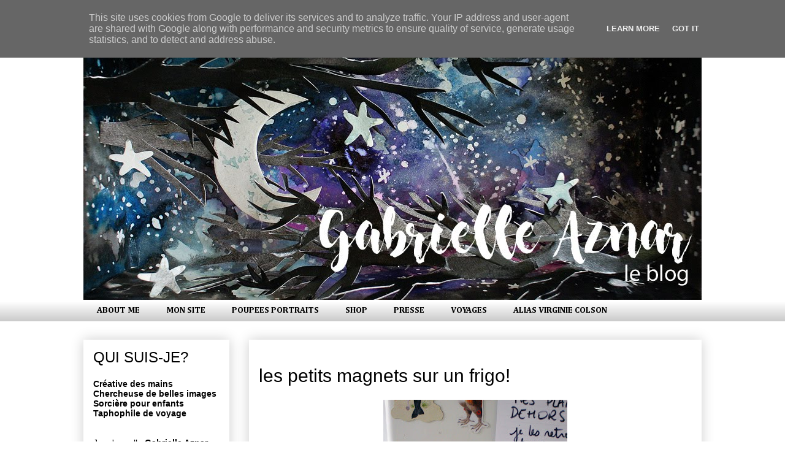

--- FILE ---
content_type: text/html; charset=UTF-8
request_url: http://www.gabrielleaznar.fr/2008/09/les-petits-magnets-sur-un-frigo.html
body_size: 26499
content:
<!DOCTYPE html>
<html class='v2' dir='ltr' xmlns='http://www.w3.org/1999/xhtml' xmlns:b='http://www.google.com/2005/gml/b' xmlns:data='http://www.google.com/2005/gml/data' xmlns:expr='http://www.google.com/2005/gml/expr'>
<head>
<link href='https://www.blogger.com/static/v1/widgets/335934321-css_bundle_v2.css' rel='stylesheet' type='text/css'/>
<meta content='IE=EmulateIE7' http-equiv='X-UA-Compatible'/>
<meta content='width=1100' name='viewport'/>
<meta content='text/html; charset=UTF-8' http-equiv='Content-Type'/>
<meta content='blogger' name='generator'/>
<link href='http://www.gabrielleaznar.fr/favicon.ico' rel='icon' type='image/x-icon'/>
<link href='http://www.gabrielleaznar.fr/2008/09/les-petits-magnets-sur-un-frigo.html' rel='canonical'/>
<link rel="alternate" type="application/atom+xml" title="Le blog de Gabrielle Aznar - Atom" href="http://www.gabrielleaznar.fr/feeds/posts/default" />
<link rel="alternate" type="application/rss+xml" title="Le blog de Gabrielle Aznar - RSS" href="http://www.gabrielleaznar.fr/feeds/posts/default?alt=rss" />
<link rel="service.post" type="application/atom+xml" title="Le blog de Gabrielle Aznar - Atom" href="https://www.blogger.com/feeds/28435569/posts/default" />

<link rel="alternate" type="application/atom+xml" title="Le blog de Gabrielle Aznar - Atom" href="http://www.gabrielleaznar.fr/feeds/7107023771452305323/comments/default" />
<!--Can't find substitution for tag [blog.ieCssRetrofitLinks]-->
<link href='https://blogger.googleusercontent.com/img/b/R29vZ2xl/AVvXsEiwMS3P6ksH3thHF_Pr_nQMQvfBV4U5RnUSaf87bHerLYZzO3FynNA7jNSxuzBDPAYD3IlF1pXB2vOBC3S_dCidv9iCHWbqTu7kwJyTaTL1v2_xknVOW-Q5O8oTybWb__CxOjUg_w/s400/invivomagnet.jpg' rel='image_src'/>
<meta content='http://www.gabrielleaznar.fr/2008/09/les-petits-magnets-sur-un-frigo.html' property='og:url'/>
<meta content='les petits magnets sur un frigo!' property='og:title'/>
<meta content=' Pour voir ce que ça donne sur un frigo ^^.' property='og:description'/>
<meta content='https://blogger.googleusercontent.com/img/b/R29vZ2xl/AVvXsEiwMS3P6ksH3thHF_Pr_nQMQvfBV4U5RnUSaf87bHerLYZzO3FynNA7jNSxuzBDPAYD3IlF1pXB2vOBC3S_dCidv9iCHWbqTu7kwJyTaTL1v2_xknVOW-Q5O8oTybWb__CxOjUg_w/w1200-h630-p-k-no-nu/invivomagnet.jpg' property='og:image'/>
<title>Le blog de Gabrielle Aznar: les petits magnets sur un frigo!</title>
<style type='text/css'>@font-face{font-family:'Cambria';font-style:normal;font-weight:400;font-display:swap;src:url(//fonts.gstatic.com/l/font?kit=GFDqWAB9jnWLT-HIK7ILrphaOAw&skey=d4699178559bc4b0&v=v18)format('woff2');unicode-range:U+0000-00FF,U+0131,U+0152-0153,U+02BB-02BC,U+02C6,U+02DA,U+02DC,U+0304,U+0308,U+0329,U+2000-206F,U+20AC,U+2122,U+2191,U+2193,U+2212,U+2215,U+FEFF,U+FFFD;}@font-face{font-family:'Cambria';font-style:normal;font-weight:700;font-display:swap;src:url(//fonts.gstatic.com/l/font?kit=GFDvWAB9jnWLT-HIIwkuu7V4NSY7WWA&skey=5202a3b6f5388b49&v=v18)format('woff2');unicode-range:U+0000-00FF,U+0131,U+0152-0153,U+02BB-02BC,U+02C6,U+02DA,U+02DC,U+0304,U+0308,U+0329,U+2000-206F,U+20AC,U+2122,U+2191,U+2193,U+2212,U+2215,U+FEFF,U+FFFD;}</style>
<style id='page-skin-1' type='text/css'><!--
/*
-----------------------------------------------
Blogger Template Style
Name:     Awesome Inc.
Designer: Tina Chen
URL:      tinachen.org
----------------------------------------------- */
/* Variable definitions
====================
<Variable name="keycolor" description="Main Color" type="color" default="#ffffff"/>
<Group description="Page" selector="body">
<Variable name="body.font" description="Font" type="font"
default="normal normal 13px Arial, Tahoma, Helvetica, FreeSans, sans-serif"/>
<Variable name="body.background.color" description="Background Color" type="color" default="#000000"/>
<Variable name="body.text.color" description="Text Color" type="color" default="#ffffff"/>
</Group>
<Group description="Links" selector=".main-inner">
<Variable name="link.color" description="Link Color" type="color" default="#888888"/>
<Variable name="link.visited.color" description="Visited Color" type="color" default="#444444"/>
<Variable name="link.hover.color" description="Hover Color" type="color" default="#cccccc"/>
</Group>
<Group description="Blog Title" selector=".header h1">
<Variable name="header.font" description="Title Font" type="font"
default="normal bold 40px Arial, Tahoma, Helvetica, FreeSans, sans-serif"/>
<Variable name="header.text.color" description="Title Color" type="color" default="#000000" />
<Variable name="header.background.color" description="Header Background" type="color" default="transparent" />
</Group>
<Group description="Blog Description" selector=".header .description">
<Variable name="description.font" description="Font" type="font"
default="normal normal 14px Arial, Tahoma, Helvetica, FreeSans, sans-serif"/>
<Variable name="description.text.color" description="Text Color" type="color"
default="#000000" />
</Group>
<Group description="Tabs Text" selector=".tabs-inner .widget li a">
<Variable name="tabs.font" description="Font" type="font"
default="normal bold 14px Arial, Tahoma, Helvetica, FreeSans, sans-serif"/>
<Variable name="tabs.text.color" description="Text Color" type="color" default="#000000"/>
<Variable name="tabs.selected.text.color" description="Selected Color" type="color" default="#000000"/>
</Group>
<Group description="Tabs Background" selector=".tabs-outer .PageList">
<Variable name="tabs.background.color" description="Background Color" type="color" default="#141414"/>
<Variable name="tabs.selected.background.color" description="Selected Color" type="color" default="#444444"/>
<Variable name="tabs.border.color" description="Border Color" type="color" default="#ffffff"/>
</Group>
<Group description="Date Header" selector=".main-inner .widget h2.date-header, .main-inner .widget h2.date-header span">
<Variable name="date.font" description="Font" type="font"
default="normal normal 14px Arial, Tahoma, Helvetica, FreeSans, sans-serif"/>
<Variable name="date.text.color" description="Text Color" type="color" default="#666666"/>
<Variable name="date.border.color" description="Border Color" type="color" default="#ffffff"/>
</Group>
<Group description="Post Title" selector="h3.post-title, h4, h3.post-title a">
<Variable name="post.title.font" description="Font" type="font"
default="normal bold 22px Arial, Tahoma, Helvetica, FreeSans, sans-serif"/>
<Variable name="post.title.text.color" description="Text Color" type="color" default="#000000"/>
</Group>
<Group description="Post Background" selector=".post">
<Variable name="post.background.color" description="Background Color" type="color" default="transparent" />
<Variable name="post.border.color" description="Border Color" type="color" default="#ffffff" />
<Variable name="post.border.bevel.color" description="Bevel Color" type="color" default="#ffffff"/>
</Group>
<Group description="Gadget Title" selector="h2">
<Variable name="widget.title.font" description="Font" type="font"
default="normal bold 14px Arial, Tahoma, Helvetica, FreeSans, sans-serif"/>
<Variable name="widget.title.text.color" description="Text Color" type="color" default="#000000"/>
</Group>
<Group description="Gadget Text" selector=".sidebar .widget">
<Variable name="widget.font" description="Font" type="font"
default="normal normal 14px Arial, Tahoma, Helvetica, FreeSans, sans-serif"/>
<Variable name="widget.text.color" description="Text Color" type="color" default="#000000"/>
<Variable name="widget.alternate.text.color" description="Alternate Color" type="color" default="#666666"/>
</Group>
<Group description="Gadget Links" selector=".sidebar .widget">
<Variable name="widget.link.color" description="Link Color" type="color" default="#444444"/>
<Variable name="widget.link.visited.color" description="Visited Color" type="color" default="#444444"/>
<Variable name="widget.link.hover.color" description="Hover Color" type="color" default="#e06666"/>
</Group>
<Group description="Gadget Background" selector=".sidebar .widget">
<Variable name="widget.background.color" description="Background Color" type="color" default="#141414"/>
<Variable name="widget.border.color" description="Border Color" type="color" default="#222222"/>
<Variable name="widget.border.bevel.color" description="Bevel Color" type="color" default="#000000"/>
</Group>
<Group description="Sidebar Background" selector=".column-left-inner .column-right-inner">
<Variable name="widget.outer.background.color" description="Background Color" type="color" default="transparent" />
</Group>
<Group description="Images" selector=".main-inner">
<Variable name="image.background.color" description="Background Color" type="color" default="transparent"/>
<Variable name="image.border.color" description="Border Color" type="color" default="transparent"/>
</Group>
<Group description="Feed" selector=".blog-feeds">
<Variable name="feed.text.color" description="Text Color" type="color" default="#000000"/>
</Group>
<Group description="Feed Links" selector=".blog-feeds">
<Variable name="feed.link.color" description="Link Color" type="color" default="#444444"/>
<Variable name="feed.link.visited.color" description="Visited Color" type="color" default="#444444"/>
<Variable name="feed.link.hover.color" description="Hover Color" type="color" default="#e06666"/>
</Group>
<Group description="Pager" selector=".blog-pager">
<Variable name="pager.background.color" description="Background Color" type="color" default="transparent" />
</Group>
<Group description="Footer" selector=".footer-outer">
<Variable name="footer.background.color" description="Background Color" type="color" default="transparent" />
<Variable name="footer.text.color" description="Text Color" type="color" default="#000000" />
</Group>
<Variable name="title.shadow.spread" description="Title Shadow" type="length" default="-1px"/>
<Variable name="body.background" description="Body Background" type="background"
color="transparent"
default="$(color) none repeat scroll top left"/>
<Variable name="body.background.gradient.cap" description="Body Gradient Cap" type="url"
default="none"/>
<Variable name="tabs.background.gradient" description="Tabs Background Gradient" type="url"
default="none"/>
<Variable name="header.background.gradient" description="Header Background Gradient" type="url" default="none" />
<Variable name="header.padding.top" description="Header Top Padding" type="length" default="22px" />
<Variable name="header.margin.top" description="Header Top Margin" type="length" default="0" />
<Variable name="header.margin.bottom" description="Header Bottom Margin" type="length" default="0" />
<Variable name="widget.padding.top" description="Widget Padding Top" type="length" default="8px" />
<Variable name="widget.padding.side" description="Widget Padding Side" type="length" default="15px" />
<Variable name="widget.outer.margin.top" description="Widget Top Margin" type="length" default="0" />
<Variable name="widget.outer.background.gradient" description="Gradient" type="url" default="none" />
<Variable name="widget.border.radius" description="Gadget Border Radius" type="length" default="0" />
<Variable name="outer.shadow.spread" description="Outer Shadow Size" type="length" default="0" />
<Variable name="date.header.border.radius.top" description="Date Header Border Radius Top" type="length" default="0" />
<Variable name="date.header.position" description="Date Header Position" type="length" default="15px" />
<Variable name="date.space" description="Date Space" type="length" default="30px" />
<Variable name="date.position" description="Date Float" type="string" default="static" />
<Variable name="date.padding.bottom" description="Date Padding Bottom" type="length" default="0" />
<Variable name="date.border.size" description="Date Border Size" type="length" default="0" />
<Variable name="date.background" description="Date Background" type="background" color="transparent"
default="$(color) none no-repeat scroll top left" />
<Variable name="date.first.border.radius.top" description="Date First top radius" type="length" default="0" />
<Variable name="date.last.space.bottom" description="Date Last Space Bottom" type="length"
default="20px" />
<Variable name="date.last.border.radius.bottom" description="Date Last bottom radius" type="length" default="0" />
<Variable name="post.first.padding.top" description="First Post Padding Top" type="length" default="0" />
<Variable name="image.shadow.spread" description="Image Shadow Size" type="length" default="0"/>
<Variable name="image.border.radius" description="Image Border Radius" type="length" default="0"/>
<Variable name="separator.outdent" description="Separator Outdent" type="length" default="15px" />
<Variable name="title.separator.border.size" description="Widget Title Border Size" type="length" default="1px" />
<Variable name="list.separator.border.size" description="List Separator Border Size" type="length" default="1px" />
<Variable name="shadow.spread" description="Shadow Size" type="length" default="0"/>
<Variable name="startSide" description="Side where text starts in blog language" type="automatic" default="left"/>
<Variable name="endSide" description="Side where text ends in blog language" type="automatic" default="right"/>
<Variable name="date.side" description="Side where date header is placed" type="string" default="right"/>
<Variable name="pager.border.radius.top" description="Pager Border Top Radius" type="length" default="0" />
<Variable name="pager.space.top" description="Pager Top Space" type="length" default="1em" />
<Variable name="footer.background.gradient" description="Background Gradient" type="url" default="none" />
*/
/* Content
----------------------------------------------- */
body {
font: normal normal 13px 'Trebuchet MS', Trebuchet, sans-serif;
color: #000000;
background: transparent url(http://2.bp.blogspot.com/-1WphkBXGDgI/VPX2TrosoSI/AAAAAAAAZbs/vHd05RSWC3A/s0/fond%2Bblanc.jpg) repeat-y scroll top left;
}
html body .content-outer {
min-width: 0;
max-width: 100%;
width: 100%;
}
a:link {
text-decoration: none;
color: #444444;
}
a:visited {
text-decoration: none;
color: #444444;
}
a:hover {
text-decoration: underline;
color: #e06666;
}
.body-fauxcolumn-outer .cap-top {
position: absolute;
z-index: 1;
height: 276px;
width: 100%;
background: transparent none repeat-x scroll top left;
_background-image: none;
}
/* Columns
----------------------------------------------- */
.content-inner {
padding: 0;
}
.header-inner .section {
margin: 0 16px;
}
.tabs-inner .section {
margin: 0 16px;
}
.main-inner {
padding-top: 30px;
}
.main-inner .column-center-inner,
.main-inner .column-left-inner,
.main-inner .column-right-inner {
padding: 0 5px;
}
*+html body .main-inner .column-center-inner {
margin-top: -30px;
}
#layout .main-inner .column-center-inner {
margin-top: 0;
}
/* Header
----------------------------------------------- */
.header-outer {
margin: 0 0 0 0;
background: transparent none repeat scroll 0 0;
}
.Header h1 {
font: normal bold 70px Cambria;
color: #000000;
text-shadow: 0 0 -1px #000000;
}
.Header h1 a {
color: #000000;
}
.Header .description {
font: normal normal 14px Cambria;
color: #000000;
}
.header-inner .Header .titlewrapper,
.header-inner .Header .descriptionwrapper {
padding-left: 0;
padding-right: 0;
margin-bottom: 0;
}
.header-inner .Header .titlewrapper {
padding-top: 22px;
}
/* Tabs
----------------------------------------------- */
.tabs-outer {
overflow: hidden;
position: relative;
background: transparent url(http://www.blogblog.com/1kt/awesomeinc/tabs_gradient_light.png) repeat scroll 0 0;
}
#layout .tabs-outer {
overflow: visible;
}
.tabs-cap-top, .tabs-cap-bottom {
position: absolute;
width: 100%;
border-top: 1px solid transparent;
}
.tabs-cap-bottom {
bottom: 0;
}
.tabs-inner .widget li a {
display: inline-block;
margin: 0;
padding: .6em 1.5em;
font: normal bold 14px Cambria;
color: #000000;
border-top: 1px solid transparent;
border-bottom: 1px solid transparent;
border-left: 1px solid transparent;
}
.tabs-inner .widget li:last-child a {
border-right: 1px solid transparent;
}
.tabs-inner .widget li.selected a, .tabs-inner .widget li a:hover {
background: transparent url(http://www.blogblog.com/1kt/awesomeinc/tabs_gradient_light.png) repeat-x scroll 0 -100px;
color: transparent;
}
/* Headings
----------------------------------------------- */
h2 {
font: normal normal 24px 'Trebuchet MS', Trebuchet, sans-serif;
color: #000000;
}
/* Widgets
----------------------------------------------- */
.main-inner .section {
margin: 0 27px;
padding: 0;
}
.main-inner .column-left-outer,
.main-inner .column-right-outer {
margin-top: 0;
}
#layout .main-inner .column-left-outer,
#layout .main-inner .column-right-outer {
margin-top: 0;
}
.main-inner .column-left-inner,
.main-inner .column-right-inner {
background: transparent none repeat 0 0;
-moz-box-shadow: 0 0 0 rgba(0, 0, 0, .2);
-webkit-box-shadow: 0 0 0 rgba(0, 0, 0, .2);
-goog-ms-box-shadow: 0 0 0 rgba(0, 0, 0, .2);
box-shadow: 0 0 0 rgba(0, 0, 0, .2);
-moz-border-radius: 0;
-webkit-border-radius: 0;
-goog-ms-border-radius: 0;
border-radius: 0;
}
#layout .main-inner .column-left-inner,
#layout .main-inner .column-right-inner {
margin-top: 0;
}
.sidebar .widget {
font: normal normal 14px 'Trebuchet MS', Trebuchet, sans-serif;
color: #000000;
}
.sidebar .widget a:link {
color: #000000;
}
.sidebar .widget a:visited {
color: #000000;
}
.sidebar .widget a:hover {
color: #e06666;
}
.sidebar .widget h2 {
text-shadow: 0 0 -1px #000000;
}
.main-inner .widget {
background-color: transparent;
border: 1px solid #ffffff;
padding: 0 15px 15px;
margin: 20px -16px;
-moz-box-shadow: 0 0 20px rgba(0, 0, 0, .2);
-webkit-box-shadow: 0 0 20px rgba(0, 0, 0, .2);
-goog-ms-box-shadow: 0 0 20px rgba(0, 0, 0, .2);
box-shadow: 0 0 20px rgba(0, 0, 0, .2);
-moz-border-radius: 0;
-webkit-border-radius: 0;
-goog-ms-border-radius: 0;
border-radius: 0;
}
.main-inner .widget h2 {
margin: 0 -15px;
padding: .6em 15px .5em;
border-bottom: 1px solid transparent;
}
.footer-inner .widget h2 {
padding: 0 0 .4em;
border-bottom: 1px solid transparent;
}
.main-inner .widget h2 + div, .footer-inner .widget h2 + div {
border-top: 1px solid #ffffff;
padding-top: 8px;
}
.main-inner .widget .widget-content {
margin: 0 -15px;
padding: 7px 15px 0;
}
.main-inner .widget ul, .main-inner .widget #ArchiveList ul.flat {
margin: -8px -15px 0;
padding: 0;
list-style: none;
}
.main-inner .widget #ArchiveList {
margin: -8px 0 0;
}
.main-inner .widget ul li, .main-inner .widget #ArchiveList ul.flat li {
padding: .5em 15px;
text-indent: 0;
color: transparent;
border-top: 1px solid #ffffff;
border-bottom: 1px solid transparent;
}
.main-inner .widget #ArchiveList ul li {
padding-top: .25em;
padding-bottom: .25em;
}
.main-inner .widget ul li:first-child, .main-inner .widget #ArchiveList ul.flat li:first-child {
border-top: none;
}
.main-inner .widget ul li:last-child, .main-inner .widget #ArchiveList ul.flat li:last-child {
border-bottom: none;
}
.post-body {
position: relative;
}
.main-inner .widget .post-body ul {
padding: 0 2.5em;
margin: .5em 0;
list-style: disc;
}
.main-inner .widget .post-body ul li {
padding: 0.25em 0;
margin-bottom: .25em;
color: #000000;
border: none;
}
.footer-inner .widget ul {
padding: 0;
list-style: none;
}
.widget .zippy {
color: transparent;
}
/* Posts
----------------------------------------------- */
body .main-inner .Blog {
padding: 0;
margin-bottom: 1em;
background-color: transparent;
border: none;
-moz-box-shadow: 0 0 0 rgba(0, 0, 0, 0);
-webkit-box-shadow: 0 0 0 rgba(0, 0, 0, 0);
-goog-ms-box-shadow: 0 0 0 rgba(0, 0, 0, 0);
box-shadow: 0 0 0 rgba(0, 0, 0, 0);
}
.main-inner .section:last-child .Blog:last-child {
padding: 0;
margin-bottom: 1em;
}
.main-inner .widget h2.date-header {
margin: 0 -15px 1px;
padding: 0 0 0 0;
font: normal normal 14px Cambria;
color: #ffffff;
background: transparent none no-repeat scroll top left;
border-top: 0 solid transparent;
border-bottom: 1px solid transparent;
-moz-border-radius-topleft: 0;
-moz-border-radius-topright: 0;
-webkit-border-top-left-radius: 0;
-webkit-border-top-right-radius: 0;
border-top-left-radius: 0;
border-top-right-radius: 0;
position: static;
bottom: 100%;
right: 15px;
text-shadow: 0 0 -1px #000000;
}
.main-inner .widget h2.date-header span {
font: normal normal 14px Cambria;
display: block;
padding: .5em 15px;
border-left: 0 solid transparent;
border-right: 0 solid transparent;
}
.date-outer {
position: relative;
margin: 30px 0 20px;
padding: 0 15px;
background-color: transparent;
border: 1px solid transparent;
-moz-box-shadow: 0 0 20px rgba(0, 0, 0, .2);
-webkit-box-shadow: 0 0 20px rgba(0, 0, 0, .2);
-goog-ms-box-shadow: 0 0 20px rgba(0, 0, 0, .2);
box-shadow: 0 0 20px rgba(0, 0, 0, .2);
-moz-border-radius: 0;
-webkit-border-radius: 0;
-goog-ms-border-radius: 0;
border-radius: 0;
}
.date-outer:first-child {
margin-top: 0;
}
.date-outer:last-child {
margin-bottom: 20px;
-moz-border-radius-bottomleft: 0;
-moz-border-radius-bottomright: 0;
-webkit-border-bottom-left-radius: 0;
-webkit-border-bottom-right-radius: 0;
-goog-ms-border-bottom-left-radius: 0;
-goog-ms-border-bottom-right-radius: 0;
border-bottom-left-radius: 0;
border-bottom-right-radius: 0;
}
.date-posts {
margin: 0 -15px;
padding: 0 15px;
clear: both;
}
.post-outer, .inline-ad {
border-top: 1px solid transparent;
margin: 0 -15px;
padding: 15px 15px;
}
.post-outer {
padding-bottom: 10px;
}
.post-outer:first-child {
padding-top: 0;
border-top: none;
}
.post-outer:last-child, .inline-ad:last-child {
border-bottom: none;
}
.post-body {
position: relative;
}
.post-body img {
padding: 8px;
background: transparent;
border: 1px solid transparent;
-moz-box-shadow: 0 0 0 rgba(0, 0, 0, .2);
-webkit-box-shadow: 0 0 0 rgba(0, 0, 0, .2);
box-shadow: 0 0 0 rgba(0, 0, 0, .2);
-moz-border-radius: 0;
-webkit-border-radius: 0;
border-radius: 0;
}
h3.post-title, h4 {
font: normal normal 30px 'Trebuchet MS', Trebuchet, sans-serif;
color: #000000;
}
h3.post-title a {
font: normal normal 30px 'Trebuchet MS', Trebuchet, sans-serif;
color: #000000;
}
h3.post-title a:hover {
color: #e06666;
text-decoration: underline;
}
.post-header {
margin: 0 0 1em;
}
.post-body {
line-height: 1.4;
}
.post-outer h2 {
color: #000000;
}
.post-footer {
margin: 1.5em 0 0;
}
#blog-pager {
padding: 15px;
font-size: 120%;
background-color: transparent;
border: 1px solid #ffffff;
-moz-box-shadow: 0 0 20px rgba(0, 0, 0, .2);
-webkit-box-shadow: 0 0 20px rgba(0, 0, 0, .2);
-goog-ms-box-shadow: 0 0 20px rgba(0, 0, 0, .2);
box-shadow: 0 0 20px rgba(0, 0, 0, .2);
-moz-border-radius: 0;
-webkit-border-radius: 0;
-goog-ms-border-radius: 0;
border-radius: 0;
-moz-border-radius-topleft: 0;
-moz-border-radius-topright: 0;
-webkit-border-top-left-radius: 0;
-webkit-border-top-right-radius: 0;
-goog-ms-border-top-left-radius: 0;
-goog-ms-border-top-right-radius: 0;
border-top-left-radius: 0;
border-top-right-radius-topright: 0;
margin-top: 1em;
}
.blog-feeds, .post-feeds {
margin: 1em 0;
text-align: center;
color: transparent;
}
.blog-feeds a, .post-feeds a {
color: transparent;
}
.blog-feeds a:visited, .post-feeds a:visited {
color: transparent;
}
.blog-feeds a:hover, .post-feeds a:hover {
color: transparent;
}
.post-outer .comments {
margin-top: 2em;
}
/* Footer
----------------------------------------------- */
.footer-outer {
margin: -20px 0 -1px;
padding: 20px 0 0;
color: #000000;
overflow: hidden;
}
.footer-fauxborder-left {
border-top: 1px solid #ffffff;
background: #ffffff none repeat scroll 0 0;
-moz-box-shadow: 0 0 20px rgba(0, 0, 0, .2);
-webkit-box-shadow: 0 0 20px rgba(0, 0, 0, .2);
-goog-ms-box-shadow: 0 0 20px rgba(0, 0, 0, .2);
box-shadow: 0 0 20px rgba(0, 0, 0, .2);
margin: 0 -20px;
}
/* Mobile
----------------------------------------------- */
*+html body.mobile .main-inner .column-center-inner {
margin-top: 0;
}
.mobile .main-inner {
padding-top: 0;
}
.mobile .main-inner .widget {
padding: 0 0 15px;
}
.mobile .main-inner .widget h2 + div,
.mobile .footer-inner .widget h2 + div {
border-top: none;
padding-top: 0;
}
.mobile .footer-inner .widget h2 {
padding: 0.5em 0;
border-bottom: none;
}
.mobile .main-inner .widget .widget-content {
margin: 0;
padding: 7px 0 0;
}
.mobile .main-inner .widget ul,
.mobile .main-inner .widget #ArchiveList ul.flat {
margin: 0 -15px 0;
}
.mobile .main-inner .widget h2.date-header {
right: 0;
}
.mobile .date-header span {
padding: 0.4em 0;
}
.mobile .date-outer:first-child {
margin-bottom: 0;
border: 1px solid transparent;
-moz-border-radius-topleft: 0;
-moz-border-radius-topright: 0;
-webkit-border-top-left-radius: 0;
-webkit-border-top-right-radius: 0;
-goog-ms-border-top-left-radius: 0;
-goog-ms-border-top-right-radius: 0;
border-top-left-radius: 0;
border-top-right-radius: 0;
}
.mobile .date-outer {
border-color: transparent;
border-width: 0 1px 1px;
}
.mobile .date-outer:last-child {
margin-bottom: 0;
}
.mobile .main-inner {
padding: 20px 10px;
}
.mobile .header-inner .section {
margin: 0;
}
.mobile .post-outer, .mobile .inline-ad {
padding: 5px 0;
}
.mobile .tabs-inner .section {
margin: 0 10px;
}
.mobile .main-inner .section {
margin: 0;
}
.mobile .main-inner .widget h2 {
margin: 0;
padding: 0;
}
.mobile .main-inner .widget h2.date-header span {
padding: 0;
}
.mobile .main-inner .widget .widget-content {
margin: 0;
padding: 7px 0 0;
}
.mobile .main-inner .column-center-inner,
.mobile .main-inner .column-left-inner,
.mobile .main-inner .column-right-inner {
padding: 0;
}
.mobile .main-inner .column-left-inner,
.mobile .main-inner .column-right-inner {
background: transparent none repeat 0 0;
-moz-box-shadow: none;
-webkit-box-shadow: none;
-goog-ms-box-shadow: none;
box-shadow: none;
}
.mobile .date-posts {
margin: 0;
padding: 0;
}
.mobile .footer-fauxborder-left {
margin: 0;
}
.mobile .main-inner .section:last-child .Blog:last-child {
margin-bottom: 0;
}
.mobile-index-contents {
color: #000000;
}
.mobile .mobile-link-button {
background: transparent url(http://www.blogblog.com/1kt/awesomeinc/tabs_gradient_light.png) repeat-x scroll 0 -100px;
}
.mobile-link-button a:link, .mobile-link-button a:visited {
color: transparent;
}

--></style>
<style id='template-skin-1' type='text/css'><!--
body {
min-width: 1040px;
}
.content-outer, .content-fauxcolumn-outer, .region-inner {
min-width: 1040px;
max-width: 1040px;
_width: 1040px;
}
.main-inner .columns {
padding-left: 270px;
padding-right: 0px;
}
.main-inner .fauxcolumn-center-outer {
left: 270px;
right: 0px;
/* IE6 does not respect left and right together */
_width: expression(this.parentNode.offsetWidth -
parseInt("270px") -
parseInt("0px") + 'px');
}
.main-inner .fauxcolumn-left-outer {
width: 270px;
}
.main-inner .fauxcolumn-right-outer {
width: 0px;
}
.main-inner .column-left-outer {
width: 270px;
right: 100%;
margin-left: -270px;
}
.main-inner .column-right-outer {
width: 0px;
margin-right: -0px;
}
#layout {
min-width: 0;
}
#layout .content-outer {
min-width: 0;
width: 800px;
}
#layout .region-inner {
min-width: 0;
width: auto;
}
--></style>
<link href='https://www.blogger.com/dyn-css/authorization.css?targetBlogID=28435569&amp;zx=44f6b330-7b1e-492c-b084-a8156dfd7672' media='none' onload='if(media!=&#39;all&#39;)media=&#39;all&#39;' rel='stylesheet'/><noscript><link href='https://www.blogger.com/dyn-css/authorization.css?targetBlogID=28435569&amp;zx=44f6b330-7b1e-492c-b084-a8156dfd7672' rel='stylesheet'/></noscript>
<meta name='google-adsense-platform-account' content='ca-host-pub-1556223355139109'/>
<meta name='google-adsense-platform-domain' content='blogspot.com'/>

<script type="text/javascript" language="javascript">
  // Supply ads personalization default for EEA readers
  // See https://www.blogger.com/go/adspersonalization
  adsbygoogle = window.adsbygoogle || [];
  if (typeof adsbygoogle.requestNonPersonalizedAds === 'undefined') {
    adsbygoogle.requestNonPersonalizedAds = 1;
  }
</script>


</head>
<body class='loading'>
<div class='navbar section' id='navbar'><div class='widget Navbar' data-version='1' id='Navbar1'><script type="text/javascript">
    function setAttributeOnload(object, attribute, val) {
      if(window.addEventListener) {
        window.addEventListener('load',
          function(){ object[attribute] = val; }, false);
      } else {
        window.attachEvent('onload', function(){ object[attribute] = val; });
      }
    }
  </script>
<div id="navbar-iframe-container"></div>
<script type="text/javascript" src="https://apis.google.com/js/platform.js"></script>
<script type="text/javascript">
      gapi.load("gapi.iframes:gapi.iframes.style.bubble", function() {
        if (gapi.iframes && gapi.iframes.getContext) {
          gapi.iframes.getContext().openChild({
              url: 'https://www.blogger.com/navbar/28435569?po\x3d7107023771452305323\x26origin\x3dhttp://www.gabrielleaznar.fr',
              where: document.getElementById("navbar-iframe-container"),
              id: "navbar-iframe"
          });
        }
      });
    </script><script type="text/javascript">
(function() {
var script = document.createElement('script');
script.type = 'text/javascript';
script.src = '//pagead2.googlesyndication.com/pagead/js/google_top_exp.js';
var head = document.getElementsByTagName('head')[0];
if (head) {
head.appendChild(script);
}})();
</script>
</div></div>
<div class='body-fauxcolumns'>
<div class='fauxcolumn-outer body-fauxcolumn-outer'>
<div class='cap-top'>
<div class='cap-left'></div>
<div class='cap-right'></div>
</div>
<div class='fauxborder-left'>
<div class='fauxborder-right'></div>
<div class='fauxcolumn-inner'>
</div>
</div>
<div class='cap-bottom'>
<div class='cap-left'></div>
<div class='cap-right'></div>
</div>
</div>
</div>
<div class='content'>
<div class='content-fauxcolumns'>
<div class='fauxcolumn-outer content-fauxcolumn-outer'>
<div class='cap-top'>
<div class='cap-left'></div>
<div class='cap-right'></div>
</div>
<div class='fauxborder-left'>
<div class='fauxborder-right'></div>
<div class='fauxcolumn-inner'>
</div>
</div>
<div class='cap-bottom'>
<div class='cap-left'></div>
<div class='cap-right'></div>
</div>
</div>
</div>
<div class='content-outer'>
<div class='content-cap-top cap-top'>
<div class='cap-left'></div>
<div class='cap-right'></div>
</div>
<div class='fauxborder-left content-fauxborder-left'>
<div class='fauxborder-right content-fauxborder-right'></div>
<div class='content-inner'>
<header>
<div class='header-outer'>
<div class='header-cap-top cap-top'>
<div class='cap-left'></div>
<div class='cap-right'></div>
</div>
<div class='fauxborder-left header-fauxborder-left'>
<div class='fauxborder-right header-fauxborder-right'></div>
<div class='region-inner header-inner'>
<div class='header section' id='header'><div class='widget Header' data-version='1' id='Header1'>
<div id='header-inner'>
<a href='http://www.gabrielleaznar.fr/' style='display: block'>
<img alt='Le blog de Gabrielle Aznar' height='459px; ' id='Header1_headerimg' src='https://blogger.googleusercontent.com/img/b/R29vZ2xl/AVvXsEgNYUebBw_cHlzhbmmrkdDA06D-2dbMuH7KR_VvIAOjqDgveQ33UaLmdNkKOxPv8BsBNZnrSytwgcZTSpodW-ORz5ZFgECSbKYRZzaSMvdzhp-ZMenBRuc_iIpWi9OtaT6duPvT/s1600/banniere+blog+gabrielle+aznar+2.jpg' style='display: block' width='1010px; '/>
</a>
</div>
</div></div>
</div>
</div>
<div class='header-cap-bottom cap-bottom'>
<div class='cap-left'></div>
<div class='cap-right'></div>
</div>
</div>
</header>
<div class='tabs-outer'>
<div class='tabs-cap-top cap-top'>
<div class='cap-left'></div>
<div class='cap-right'></div>
</div>
<div class='fauxborder-left tabs-fauxborder-left'>
<div class='fauxborder-right tabs-fauxborder-right'></div>
<div class='region-inner tabs-inner'>
<div class='tabs section' id='crosscol'><div class='widget LinkList' data-version='1' id='LinkList7'>
<div class='widget-content'>
<ul>
<li><a href='http://www.gabrielleaznar.com/2015/03/a-propos-about.html'>ABOUT ME</a></li>
<li><a href='http://www.gabrielleaznar.com/'>MON SITE</a></li>
<li><a href='http://www.gabrielleaznar.com/2015/03/petites-poupees-portraits-small.html'>POUPEES PORTRAITS</a></li>
<li><a href='http://gabrielleaznar.tictail.com/'>SHOP</a></li>
<li><a href='http://www.gabrielleaznar.com/2015/03/parutions-presse.html'>PRESSE</a></li>
<li><a href='http://www.gabrielleaznar.fr/p/voyage.html'>VOYAGES</a></li>
<li><a href='http://virginiecolson.blogspot.fr/'>ALIAS VIRGINIE COLSON</a></li>
</ul>
<div class='clear'></div>
</div>
</div></div>
<div class='tabs no-items section' id='crosscol-overflow'></div>
</div>
</div>
<div class='tabs-cap-bottom cap-bottom'>
<div class='cap-left'></div>
<div class='cap-right'></div>
</div>
</div>
<div class='main-outer'>
<div class='main-cap-top cap-top'>
<div class='cap-left'></div>
<div class='cap-right'></div>
</div>
<div class='fauxborder-left main-fauxborder-left'>
<div class='fauxborder-right main-fauxborder-right'></div>
<div class='region-inner main-inner'>
<div class='columns fauxcolumns'>
<div class='fauxcolumn-outer fauxcolumn-center-outer'>
<div class='cap-top'>
<div class='cap-left'></div>
<div class='cap-right'></div>
</div>
<div class='fauxborder-left'>
<div class='fauxborder-right'></div>
<div class='fauxcolumn-inner'>
</div>
</div>
<div class='cap-bottom'>
<div class='cap-left'></div>
<div class='cap-right'></div>
</div>
</div>
<div class='fauxcolumn-outer fauxcolumn-left-outer'>
<div class='cap-top'>
<div class='cap-left'></div>
<div class='cap-right'></div>
</div>
<div class='fauxborder-left'>
<div class='fauxborder-right'></div>
<div class='fauxcolumn-inner'>
</div>
</div>
<div class='cap-bottom'>
<div class='cap-left'></div>
<div class='cap-right'></div>
</div>
</div>
<div class='fauxcolumn-outer fauxcolumn-right-outer'>
<div class='cap-top'>
<div class='cap-left'></div>
<div class='cap-right'></div>
</div>
<div class='fauxborder-left'>
<div class='fauxborder-right'></div>
<div class='fauxcolumn-inner'>
</div>
</div>
<div class='cap-bottom'>
<div class='cap-left'></div>
<div class='cap-right'></div>
</div>
</div>
<!-- corrects IE6 width calculation -->
<div class='columns-inner'>
<div class='column-center-outer'>
<div class='column-center-inner'>
<div class='main section' id='main'><div class='widget Blog' data-version='1' id='Blog1'>
<div class='blog-posts hfeed'>
<!--Can't find substitution for tag [defaultAdStart]-->

          <div class="date-outer">
        
<h2 class='date-header'><span>mardi 30 septembre 2008</span></h2>

          <div class="date-posts">
        
<div class='post-outer'>
<div class='post hentry'>
<a name='7107023771452305323'></a>
<h3 class='post-title entry-title'>
<a href='http://www.gabrielleaznar.fr/2008/09/les-petits-magnets-sur-un-frigo.html'>les petits magnets sur un frigo!</a>
</h3>
<div class='post-header'>
<div class='post-header-line-1'></div>
</div>
<div class='post-body entry-content'>
<a href="https://blogger.googleusercontent.com/img/b/R29vZ2xl/AVvXsEiwMS3P6ksH3thHF_Pr_nQMQvfBV4U5RnUSaf87bHerLYZzO3FynNA7jNSxuzBDPAYD3IlF1pXB2vOBC3S_dCidv9iCHWbqTu7kwJyTaTL1v2_xknVOW-Q5O8oTybWb__CxOjUg_w/s1600-h/invivomagnet.jpg"><img alt="" border="0" id="BLOGGER_PHOTO_ID_5251480866495654002" src="https://blogger.googleusercontent.com/img/b/R29vZ2xl/AVvXsEiwMS3P6ksH3thHF_Pr_nQMQvfBV4U5RnUSaf87bHerLYZzO3FynNA7jNSxuzBDPAYD3IlF1pXB2vOBC3S_dCidv9iCHWbqTu7kwJyTaTL1v2_xknVOW-Q5O8oTybWb__CxOjUg_w/s400/invivomagnet.jpg" style="DISPLAY: block; MARGIN: 0px auto 10px; CURSOR: hand; TEXT-ALIGN: center" /></a> Pour voir ce que ça donne sur un frigo ^^.
<div style='clear: both;'></div>
</div>
<div class='post-footer'>
<div class='post-footer-line post-footer-line-1'><span class='post-comment-link'>
</span>
<span class='post-icons'>
<span class='item-control blog-admin pid-766497760'>
<a href='https://www.blogger.com/post-edit.g?blogID=28435569&postID=7107023771452305323&from=pencil' title='Modifier l&#39;article'>
<img alt='' class='icon-action' height='18' src='https://resources.blogblog.com/img/icon18_edit_allbkg.gif' width='18'/>
</a>
</span>
</span>
<span class='post-backlinks post-comment-link'>
</span>
<div class='post-share-buttons'>
<a class='goog-inline-block share-button sb-email' href='https://www.blogger.com/share-post.g?blogID=28435569&postID=7107023771452305323&target=email' target='_blank' title='Envoyer par e-mail'><span class='share-button-link-text'>Envoyer par e-mail</span></a><a class='goog-inline-block share-button sb-blog' href='https://www.blogger.com/share-post.g?blogID=28435569&postID=7107023771452305323&target=blog' onclick='window.open(this.href, "_blank", "height=270,width=475"); return false;' target='_blank' title='BlogThis!'><span class='share-button-link-text'>BlogThis!</span></a><a class='goog-inline-block share-button sb-twitter' href='https://www.blogger.com/share-post.g?blogID=28435569&postID=7107023771452305323&target=twitter' target='_blank' title='Partager sur X'><span class='share-button-link-text'>Partager sur X</span></a><a class='goog-inline-block share-button sb-facebook' href='https://www.blogger.com/share-post.g?blogID=28435569&postID=7107023771452305323&target=facebook' onclick='window.open(this.href, "_blank", "height=430,width=640"); return false;' target='_blank' title='Partager sur Facebook'><span class='share-button-link-text'>Partager sur Facebook</span></a><a class='goog-inline-block share-button sb-pinterest' href='https://www.blogger.com/share-post.g?blogID=28435569&postID=7107023771452305323&target=pinterest' target='_blank' title='Partager sur Pinterest'><span class='share-button-link-text'>Partager sur Pinterest</span></a>
</div>
</div>
<div class='post-footer-line post-footer-line-2'><span class='post-labels'>
Dossier classé:
<a href='http://www.gabrielleaznar.fr/search/label/Accessoires%20et%20petits%20v%C3%AAtements' rel='tag'>Accessoires et petits vêtements</a>,
<a href='http://www.gabrielleaznar.fr/search/label/Les%20cr%C3%A9ations' rel='tag'>Les créations</a>
</span>
</div>
<div class='post-footer-line post-footer-line-3'></div>
</div>
</div>
<div class='comments' id='comments'>
<a name='comments'></a>
<h4>Aucun commentaire:</h4>
<div id='Blog1_comments-block-wrapper'>
<dl class='avatar-comment-indent' id='comments-block'>
</dl>
</div>
<p class='comment-footer'>
<a href='https://www.blogger.com/comment/fullpage/post/28435569/7107023771452305323' onclick=''>Enregistrer un commentaire</a>
</p>
</div>
</div>

        </div></div>
      
<!--Can't find substitution for tag [adEnd]-->
</div>
<div class='blog-pager' id='blog-pager'>
<span id='blog-pager-newer-link'>
<a class='blog-pager-newer-link' href='http://www.gabrielleaznar.fr/2008/10/un-petit-kit-sur-commande.html' id='Blog1_blog-pager-newer-link' title='Article plus récent'>Article plus récent</a>
</span>
<span id='blog-pager-older-link'>
<a class='blog-pager-older-link' href='http://www.gabrielleaznar.fr/2008/09/la-fashion-week-reprend-moi-pas-trop.html' id='Blog1_blog-pager-older-link' title='Article plus ancien'>Article plus ancien</a>
</span>
<a class='home-link' href='http://www.gabrielleaznar.fr/'>Accueil</a>
</div>
<div class='clear'></div>
</div></div>
</div>
</div>
<div class='column-left-outer'>
<div class='column-left-inner'>
<aside>
<div class='sidebar section' id='sidebar-left-1'><div class='widget Text' data-version='1' id='Text2'>
<h2 class='title'>QUI SUIS-JE?</h2>
<div class='widget-content'>
<div><b><span>Créative des mains <br /></span></b></div><div><b><span>Chercheuse de belles images <br /></span></b></div><div><b><span>Sorcière pour enfants <br /></span></b></div><div><b><span>Taphophile de voyage</span></b></div><div><span><br /></span></div><div><br /><div> Je m'appelle <b>Gabrielle Aznar</b></div><div><b></b> <br /></div> <div> Je suis une <b>créatrice textile</b> (les poupées sont ma spécialité), je <b>dessine et peins </b>à l'aquarelle en mélangeant les techniques sans aucun scrupule et je fais des <b>dioramas en papier</b>. <br /></div><div><br /></div> <div> Mon univers est plein de contraire, aimant <b>le noir et les atmosphères sombres</b> tout comme <b>les couleurs et les mondes acidulés</b>.</div><div><br /></div> <div> Je suis aussi une<b> taphophile</b>, qui aime explorer et visiter les cimetières.</div></div>
</div>
<div class='clear'></div>
</div><div class='widget HTML' data-version='1' id='HTML2'>
<div class='widget-content'>
<a href="https://www.facebook.com/gabrielle.aznar" imageanchor="1"><img border="0" src="https://blogger.googleusercontent.com/img/b/R29vZ2xl/AVvXsEjVRlYBcbDIRDCTpdylTChyJFTfuuSdyDuUJnB1Nb_UAl1edogcB5mmNIc6OICDHVjEz3WpTPJDgV72wMMEMCjFL7DbLxt7n1ThoQyG85Q-tNOVfLJgswNc-5eCgNQbP_xTNoBZKQ/s320/logo+facebook+gabrielle+aznar.jpg" height="38" width="38" /></a>



<a href="https://twitter.com/GabrielleAznar" imageanchor="1"><img border="0" src="https://blogger.googleusercontent.com/img/b/R29vZ2xl/AVvXsEg9HRvlt6U6mz8_2hChVB3rKbvXi-mVZNE6jAGJS1qtdj38rzmZWa7d6PXh3fDgT7V4B21W6sRYBfhLTuriQYjiICqEYxZwVwEfEArM10L0axJ6M2APSIBiZAMMbw65VD_2nXlJvg/s320/logo+twitter+gabrielle+aznar.jpg"  height="38" width="38" /></a>


<a href="https://instagram.com/gabrielleaznar/" imageanchor="1"><img border="0" src="https://blogger.googleusercontent.com/img/b/R29vZ2xl/AVvXsEi-ZPGheodlIXYwbFHbvEV9PK4N9iIrvQn7iN-mjPg8Dt1w34x-UmCWwwlcVBfH2m3Is1Br6VGZSTJ3f3GJ73_VRHBuAowkQ0iD3r9YCkWAjfwSe7DV0yG0cvmDJ57ITBf-LMlkjg/s320/logo+instagram+gabrielle+aznar.jpg" height="38" width="38"/></a>


<a href="https://www.pinterest.com/gabrielleaznar/" imageanchor="1"><img border="0" src="https://blogger.googleusercontent.com/img/b/R29vZ2xl/AVvXsEiPBAubATHHrzNYB_Ja1E4KQopLKwVK37dbNc7JVvkFlK8hNM_a65EAWHddIlWcH4n9td_Z-YbX2qZFWuchrblVbJZnKSJ5cQ2bom_tTQXkfsOe4QpY85-6lxwV6RlPgilr_Kn_9w/s320/logo+pinterest+gabrielle+aznar.jpg"  height="38" width="38" /></a>


<a href="http://gabrielleaznar.tumblr.com/" imageanchor="1"><img border="0" src="https://blogger.googleusercontent.com/img/b/R29vZ2xl/AVvXsEgrO1ZbfWE1wej1ajXpLeD8YB3Z_zkW0lScOyTFpZvT65d7IeDCoiE52w_qEfOs2MC7HCq8AZLFZE98ZktIXg7oQR5zP5Teg4TzmbRSZ_KeNdI1MweACs3DsB4ItEX5BC2v0F5ZBQ/s320/logo+tumblr+gabrielle+aznar.jpg"  height="38" width="38" /></a>
</div>
<div class='clear'></div>
</div><div class='widget Image' data-version='1' id='Image7'>
<div class='widget-content'>
<a href='http://www.gabrielleaznar.fr/p/diorama.html'>
<img alt='' height='206' id='Image7_img' src='https://blogger.googleusercontent.com/img/b/R29vZ2xl/AVvXsEjeaSLvTp9JgmBYwwzenLggnlhPEbuDbqhZHwiqyRVEboarWigqj4Z9VwxcG6YpjJYLlAA9prEpsB-NN6jqFoQUCgpfxdzJocT_oFIG0q-kAxkPQY81ryNPqXLZZDssx57aSGFI/s1600/bouton+paper+art.jpg' width='206'/>
</a>
<br/>
</div>
<div class='clear'></div>
</div><div class='widget Image' data-version='1' id='Image4'>
<div class='widget-content'>
<a href='http://www.gabrielleaznar.fr/p/creations.html'>
<img alt='' height='206' id='Image4_img' src='https://blogger.googleusercontent.com/img/b/R29vZ2xl/AVvXsEiQyh75IKvCJn2Wf3bVW0TMvQzrE8osCrtCQgpX1120IkmhdWQ1oiUH8jZRoUOOe6eJJz-eRi0t37AX4x6R23Z9-PL8GtPUOxhcX6D6OB3ejRs9AIl2bpHQMrnNJ60awjebTKNJ/s1600/creationgabrielleaznar+copie.jpg' width='206'/>
</a>
<br/>
</div>
<div class='clear'></div>
</div><div class='widget Image' data-version='1' id='Image5'>
<div class='widget-content'>
<a href='http://www.gabrielleaznar.fr/p/dolls-are-alive.html'>
<img alt='' height='206' id='Image5_img' src='https://blogger.googleusercontent.com/img/b/R29vZ2xl/AVvXsEg26LU-P2rF1k4IQG6vW8ipSgyRX1LHdE7g0NRRXOdxn5Y9kKYYdc5loWJH_H3D-LaYUw0836uyKmPlBEHVwQf5in3nSJsbukBj3DtQzH3xccumb7ay2t63rOOh6LWhgwFYBfsq/s1600/dollsarealive+copie.jpg' width='206'/>
</a>
<br/>
</div>
<div class='clear'></div>
</div><div class='widget Image' data-version='1' id='Image3'>
<div class='widget-content'>
<a href='http://www.gabrielleaznar.fr/p/illustration.html'>
<img alt='' height='206' id='Image3_img' src='https://blogger.googleusercontent.com/img/b/R29vZ2xl/AVvXsEiYQuARqwllky_wjjZ1qCjlDcumRZHxg43CUH46aPIBRXQeuMaANp1xc2hzklmR3tdcUN-skuNM0lndStmqkyZwuvLvaZwnAcyS6A1Uarib_InbyqVDrO0ILlROj4GVoiuBIA6c/s1600/illustrationgabrielleaznar+copie.jpg' width='206'/>
</a>
<br/>
</div>
<div class='clear'></div>
</div><div class='widget Image' data-version='1' id='Image6'>
<div class='widget-content'>
<a href='http://www.gabrielleaznar.fr/p/diy.html'>
<img alt='' height='206' id='Image6_img' src='https://blogger.googleusercontent.com/img/b/R29vZ2xl/AVvXsEjQZUebrbXOlijTuqRaVnaGoQshR1Ythk6NOIDekyZaaH_YEmhGzuvE9liTt5IliS0pkGk-VGb_uSZNRx73fbVthd6HvEbs1RU7Lqr4vIPTC8oNew71MBa_SFa2thjFg1aEDl5j/s1600/DIYgabrielleaznar+copie.jpg' width='206'/>
</a>
<br/>
</div>
<div class='clear'></div>
</div><div class='widget Image' data-version='1' id='Image1'>
<div class='widget-content'>
<a href='http://www.gabrielleaznar.fr/search/label/magie%20blanche'>
<img alt='' height='206' id='Image1_img' src='https://blogger.googleusercontent.com/img/b/R29vZ2xl/AVvXsEjc-advYP75kL2JKI1arXeIF9XB265Qaln5Q2Lgwi5nuM5cLPpQMf19N0BOBgymDSO245Tz1BNzYLAwHpzFjRWqAW6thww31xFPeCR28FOEkD1X-jZM5npcdtMmAJk6zzYjgWmD/s206/bouton+magie.jpg' width='206'/>
</a>
<br/>
</div>
<div class='clear'></div>
</div><div class='widget Image' data-version='1' id='Image2'>
<div class='widget-content'>
<a href='http://cimetieresgabrielleaznar.blogspot.com/'>
<img alt='' height='206' id='Image2_img' src='https://blogger.googleusercontent.com/img/b/R29vZ2xl/AVvXsEio9BnN1fhkq_vhlBDZODX6mi9mmo1F5pL-sZnwsJFFFkDbC4Z_x84yAAYq-UMEizd-PiUc8IKpDAzTiu8DFozgKKZ2UFUHnBRPIOYS0xaizC8tEaQwTRXpH-K3n110YHYm7udp/s1600/cimetieregabrielleaznar.jpg' width='206'/>
</a>
<br/>
</div>
<div class='clear'></div>
</div><div class='widget HTML' data-version='1' id='HTML8'>
<div class='widget-content'>
<a href="http://www.gabrielleaznar.fr/p/paris.html" imageanchor="1" ><img border="0" src="https://blogger.googleusercontent.com/img/b/R29vZ2xl/AVvXsEi7EtZHLmgkiUGS_0qMQXDQ-toApT6VnRU-5leiAxuY5YXjUlAGvrGE0eN_IKjL2BcKdTptwmhx7AQOczDB7NcjsxDEhgE2wD1_1kivjksbV2BuUymu1tZkhQKpoV2Nb7AVSorLvA/s210/parisgabrielleaznar+copie.jpg" /></a>


<a href="http://www.gabrielleaznar.fr/p/ma-collection-dimage.html" imageanchor="1" ><img border="0" src="https://blogger.googleusercontent.com/img/b/R29vZ2xl/AVvXsEgb3m7a-djT7Zwrm7ENIBqSs9BdKeMjr3oJ1eJoqn9pI5MRHPk32kQs8WFnJ2Ps7huSbPGv-LQ3iT8dsBADjhpb4PHUf9NjCTm6m6ip0DZwQwvZnonOfdv8oFe1LInS2wH8YYIW2Q/s210/macollectiondimagesgabrielleaznar.jpg" /></a>

<a href="http://www.gabrielleaznar.fr/search/label/Les%20aventures%20de%20Gabrielle" imageanchor="1" ><img border="0" src="https://blogger.googleusercontent.com/img/b/R29vZ2xl/AVvXsEi7Z0BedZSqno26fWk69vHDObGWithlPIUbfLMnAOEPZpiowAtOnBoNLdpYvrOmcIbMDmlSN-3_KiTizOlgialgaAhdFn-HVo2M4t3b7Hf2MgjNkdde4kU6SAG3PxMTqF5juVhuNA/s210/Diarygabrielleaznar.jpg" /></a>

<a href="http://www.gabrielleaznar.fr/search/label/Daily%20style" imageanchor="1" ><img border="0" src="https://blogger.googleusercontent.com/img/b/R29vZ2xl/AVvXsEjZ9apJ3c16vPL9kWoM0-ORpls0n4hvOgTdyqdlud-DUP6OxFakqXKdWGJvTg5rbxy3ytIxpdOupOq6rXCJA1cUxBhQ1wJoG5qOkPpxzBWu6GDRiFl1VOwx-I8nugljHglNVaV7Bg/s210/DAILY+STYLE+gabrielle+aznar.jpg" /></a>












<a href="http://www.gabrielleaznar.fr/search/label/Gabrielle%20%E2%99%A5" imageanchor="1" ><img border="0" src="https://blogger.googleusercontent.com/img/b/R29vZ2xl/AVvXsEiR5IRfPu6ojSpEoMoNQoj6eOoRuvkby2UyhHBR-clkNviK1PVkyMLNvbGgv4kEv5sbi9nehudmHt-3N46_AQquMpR8KnMBoT04TWTX3Bl4ySQ_4dXAGPEW6FR3awuUhGnyWBRosQ/s210/jaimegabrielleaznar+copie.jpg" /></a>






<a href="http://www.gabrielleaznar.fr/search/label/Vintage" imageanchor="1" ><img border="0" src="https://blogger.googleusercontent.com/img/b/R29vZ2xl/AVvXsEipw6aMgR2dJ_lyn55QCf_Fpu1C7ny4FoGcrtRQOhXv3YL0hRUR1jvOMkcf6oJfLb5glsoJGO-M_iFV-wLEX2lhMyubwLwBBrsfMh0Ai_kK2GT9Ag9JLyBTweiob_N92be78nmjag/s210/vintagegabrielleaznar+copie.jpg" /></a>
</div>
<div class='clear'></div>
</div><div class='widget LinkList' data-version='1' id='LinkList6'>
<h2>VOYAGE</h2>
<div class='widget-content'>
<ul>
<li><a href='http://www.gabrielleaznar.fr/p/allemagne.html'>Allemagne</a></li>
<li><a href='http://www.gabrielleaznar.fr/p/londre.html'>Angleterre</a></li>
<li><a href='http://www.gabrielleaznar.fr/p/belgique.html'>Belgique</a></li>
<li><a href='http://www.gabrielleaznar.fr/p/blog-page.html'>Ecosse</a></li>
<li><a href='http://www.gabrielleaznar.fr/p/espagne.html'>Espagne</a></li>
<li><a href='http://www.gabrielleaznar.fr/p/france_5.html'>France</a></li>
<li><a href='http://www.gabrielleaznar.fr/p/hongrie.html'>Hongrie</a></li>
<li><a href='http://www.gabrielleaznar.fr/p/irlande.html'>Irlande</a></li>
<li><a href='http://www.gabrielleaznar.fr/p/irlande-du-nord.html'>Irlande du Nord</a></li>
<li><a href='http://www.gabrielleaznar.fr/p/islande.html'>Islande</a></li>
<li><a href='http://www.gabrielleaznar.fr/p/venise.html'>Italie</a></li>
<li><a href='http://www.gabrielleaznar.fr/p/oslo.html'>Norvège</a></li>
<li><a href='http://www.gabrielleaznar.fr/p/amsterdam.html'>Pays-bas</a></li>
<li><a href='http://www.gabrielleaznar.fr/p/lisbonne.html'>Portugal</a></li>
<li><a href='http://www.gabrielleaznar.fr/p/istanbul.html'>Turquie</a></li>
</ul>
<div class='clear'></div>
</div>
</div><div class='widget BlogSearch' data-version='1' id='BlogSearch1'>
<h2 class='title'>Rechercher dans ce blog</h2>
<div class='widget-content'>
<div id='BlogSearch1_form'>
<form action='http://www.gabrielleaznar.fr/search' class='gsc-search-box' target='_top'>
<table cellpadding='0' cellspacing='0' class='gsc-search-box'>
<tbody>
<tr>
<td class='gsc-input'>
<input autocomplete='off' class='gsc-input' name='q' size='10' title='search' type='text' value=''/>
</td>
<td class='gsc-search-button'>
<input class='gsc-search-button' title='search' type='submit' value='Rechercher'/>
</td>
</tr>
</tbody>
</table>
</form>
</div>
</div>
<div class='clear'></div>
</div><div class='widget ContactForm' data-version='1' id='ContactForm1'>
<h2 class='title'>Pour me laisser un message</h2>
<div class='contact-form-widget'>
<div class='form'>
<form name='contact-form'>
<p></p>
Nom
<br/>
<input class='contact-form-name' id='ContactForm1_contact-form-name' name='name' size='30' type='text' value=''/>
<p></p>
E-mail
<span style='font-weight: bolder;'>*</span>
<br/>
<input class='contact-form-email' id='ContactForm1_contact-form-email' name='email' size='30' type='text' value=''/>
<p></p>
Message
<span style='font-weight: bolder;'>*</span>
<br/>
<textarea class='contact-form-email-message' cols='25' id='ContactForm1_contact-form-email-message' name='email-message' rows='5'></textarea>
<p></p>
<input class='contact-form-button contact-form-button-submit' id='ContactForm1_contact-form-submit' type='button' value='Envoyer'/>
<p></p>
<div style='text-align: center; max-width: 222px; width: 100%'>
<p class='contact-form-error-message' id='ContactForm1_contact-form-error-message'></p>
<p class='contact-form-success-message' id='ContactForm1_contact-form-success-message'></p>
</div>
</form>
</div>
</div>
<div class='clear'></div>
</div><div class='widget Text' data-version='1' id='Text3'>
<h2 class='title'>Crédits</h2>
<div class='widget-content'>
<br /><a href="mailto:gabrielleaznar@gmail.com">gabrielleaznar@gmail.com</a><br />Année de création 2004<br />Marque déposée à l'INPI<br /><br />Toutes les créations Gabrielle Aznar sont la propriété de sa créatrice.<br />Toute contrefaçon fera l'objet de poursuite.<br /><br /><span style="font-weight: bold;">Le contenu et les photos de ce blog ne sont pas libres de droit, merci de me contacter pour toute utilisation.</span><br /><br /><br /><br /><br />
</div>
<div class='clear'></div>
</div><div class='widget BlogArchive' data-version='1' id='BlogArchive1'>
<h2>Salle des archives</h2>
<div class='widget-content'>
<div id='ArchiveList'>
<div id='BlogArchive1_ArchiveList'>
<select id='BlogArchive1_ArchiveMenu'>
<option value=''>Salle des archives</option>
<option value='http://www.gabrielleaznar.fr/2023/09/'>septembre 2023 (2)</option>
<option value='http://www.gabrielleaznar.fr/2023/08/'>août 2023 (2)</option>
<option value='http://www.gabrielleaznar.fr/2023/05/'>mai 2023 (1)</option>
<option value='http://www.gabrielleaznar.fr/2023/04/'>avril 2023 (1)</option>
<option value='http://www.gabrielleaznar.fr/2023/03/'>mars 2023 (3)</option>
<option value='http://www.gabrielleaznar.fr/2023/01/'>janvier 2023 (1)</option>
<option value='http://www.gabrielleaznar.fr/2022/12/'>décembre 2022 (3)</option>
<option value='http://www.gabrielleaznar.fr/2022/11/'>novembre 2022 (2)</option>
<option value='http://www.gabrielleaznar.fr/2022/06/'>juin 2022 (2)</option>
<option value='http://www.gabrielleaznar.fr/2022/05/'>mai 2022 (1)</option>
<option value='http://www.gabrielleaznar.fr/2022/03/'>mars 2022 (2)</option>
<option value='http://www.gabrielleaznar.fr/2022/02/'>février 2022 (1)</option>
<option value='http://www.gabrielleaznar.fr/2022/01/'>janvier 2022 (1)</option>
<option value='http://www.gabrielleaznar.fr/2021/12/'>décembre 2021 (1)</option>
<option value='http://www.gabrielleaznar.fr/2021/11/'>novembre 2021 (2)</option>
<option value='http://www.gabrielleaznar.fr/2021/10/'>octobre 2021 (1)</option>
<option value='http://www.gabrielleaznar.fr/2021/08/'>août 2021 (1)</option>
<option value='http://www.gabrielleaznar.fr/2021/05/'>mai 2021 (1)</option>
<option value='http://www.gabrielleaznar.fr/2021/03/'>mars 2021 (1)</option>
<option value='http://www.gabrielleaznar.fr/2021/02/'>février 2021 (1)</option>
<option value='http://www.gabrielleaznar.fr/2021/01/'>janvier 2021 (4)</option>
<option value='http://www.gabrielleaznar.fr/2020/11/'>novembre 2020 (2)</option>
<option value='http://www.gabrielleaznar.fr/2020/10/'>octobre 2020 (1)</option>
<option value='http://www.gabrielleaznar.fr/2020/09/'>septembre 2020 (1)</option>
<option value='http://www.gabrielleaznar.fr/2020/06/'>juin 2020 (5)</option>
<option value='http://www.gabrielleaznar.fr/2020/05/'>mai 2020 (8)</option>
<option value='http://www.gabrielleaznar.fr/2020/04/'>avril 2020 (12)</option>
<option value='http://www.gabrielleaznar.fr/2020/03/'>mars 2020 (1)</option>
<option value='http://www.gabrielleaznar.fr/2020/02/'>février 2020 (3)</option>
<option value='http://www.gabrielleaznar.fr/2020/01/'>janvier 2020 (4)</option>
<option value='http://www.gabrielleaznar.fr/2019/11/'>novembre 2019 (4)</option>
<option value='http://www.gabrielleaznar.fr/2019/10/'>octobre 2019 (3)</option>
<option value='http://www.gabrielleaznar.fr/2019/09/'>septembre 2019 (9)</option>
<option value='http://www.gabrielleaznar.fr/2019/08/'>août 2019 (2)</option>
<option value='http://www.gabrielleaznar.fr/2019/07/'>juillet 2019 (4)</option>
<option value='http://www.gabrielleaznar.fr/2019/06/'>juin 2019 (4)</option>
<option value='http://www.gabrielleaznar.fr/2019/05/'>mai 2019 (7)</option>
<option value='http://www.gabrielleaznar.fr/2019/04/'>avril 2019 (7)</option>
<option value='http://www.gabrielleaznar.fr/2019/03/'>mars 2019 (8)</option>
<option value='http://www.gabrielleaznar.fr/2019/02/'>février 2019 (9)</option>
<option value='http://www.gabrielleaznar.fr/2019/01/'>janvier 2019 (10)</option>
<option value='http://www.gabrielleaznar.fr/2018/12/'>décembre 2018 (1)</option>
<option value='http://www.gabrielleaznar.fr/2018/11/'>novembre 2018 (6)</option>
<option value='http://www.gabrielleaznar.fr/2018/10/'>octobre 2018 (4)</option>
<option value='http://www.gabrielleaznar.fr/2018/09/'>septembre 2018 (5)</option>
<option value='http://www.gabrielleaznar.fr/2018/08/'>août 2018 (2)</option>
<option value='http://www.gabrielleaznar.fr/2018/07/'>juillet 2018 (2)</option>
<option value='http://www.gabrielleaznar.fr/2018/06/'>juin 2018 (2)</option>
<option value='http://www.gabrielleaznar.fr/2018/05/'>mai 2018 (5)</option>
<option value='http://www.gabrielleaznar.fr/2018/04/'>avril 2018 (3)</option>
<option value='http://www.gabrielleaznar.fr/2018/03/'>mars 2018 (9)</option>
<option value='http://www.gabrielleaznar.fr/2018/02/'>février 2018 (3)</option>
<option value='http://www.gabrielleaznar.fr/2018/01/'>janvier 2018 (4)</option>
<option value='http://www.gabrielleaznar.fr/2017/12/'>décembre 2017 (2)</option>
<option value='http://www.gabrielleaznar.fr/2017/11/'>novembre 2017 (9)</option>
<option value='http://www.gabrielleaznar.fr/2017/10/'>octobre 2017 (13)</option>
<option value='http://www.gabrielleaznar.fr/2017/09/'>septembre 2017 (9)</option>
<option value='http://www.gabrielleaznar.fr/2017/08/'>août 2017 (8)</option>
<option value='http://www.gabrielleaznar.fr/2017/06/'>juin 2017 (6)</option>
<option value='http://www.gabrielleaznar.fr/2017/05/'>mai 2017 (4)</option>
<option value='http://www.gabrielleaznar.fr/2017/04/'>avril 2017 (7)</option>
<option value='http://www.gabrielleaznar.fr/2017/03/'>mars 2017 (5)</option>
<option value='http://www.gabrielleaznar.fr/2017/02/'>février 2017 (5)</option>
<option value='http://www.gabrielleaznar.fr/2017/01/'>janvier 2017 (8)</option>
<option value='http://www.gabrielleaznar.fr/2016/12/'>décembre 2016 (9)</option>
<option value='http://www.gabrielleaznar.fr/2016/11/'>novembre 2016 (7)</option>
<option value='http://www.gabrielleaznar.fr/2016/10/'>octobre 2016 (19)</option>
<option value='http://www.gabrielleaznar.fr/2016/09/'>septembre 2016 (14)</option>
<option value='http://www.gabrielleaznar.fr/2016/08/'>août 2016 (1)</option>
<option value='http://www.gabrielleaznar.fr/2016/07/'>juillet 2016 (6)</option>
<option value='http://www.gabrielleaznar.fr/2016/06/'>juin 2016 (13)</option>
<option value='http://www.gabrielleaznar.fr/2016/05/'>mai 2016 (12)</option>
<option value='http://www.gabrielleaznar.fr/2016/04/'>avril 2016 (9)</option>
<option value='http://www.gabrielleaznar.fr/2016/03/'>mars 2016 (11)</option>
<option value='http://www.gabrielleaznar.fr/2016/02/'>février 2016 (14)</option>
<option value='http://www.gabrielleaznar.fr/2016/01/'>janvier 2016 (19)</option>
<option value='http://www.gabrielleaznar.fr/2015/12/'>décembre 2015 (21)</option>
<option value='http://www.gabrielleaznar.fr/2015/11/'>novembre 2015 (16)</option>
<option value='http://www.gabrielleaznar.fr/2015/10/'>octobre 2015 (20)</option>
<option value='http://www.gabrielleaznar.fr/2015/09/'>septembre 2015 (15)</option>
<option value='http://www.gabrielleaznar.fr/2015/08/'>août 2015 (10)</option>
<option value='http://www.gabrielleaznar.fr/2015/07/'>juillet 2015 (14)</option>
<option value='http://www.gabrielleaznar.fr/2015/06/'>juin 2015 (19)</option>
<option value='http://www.gabrielleaznar.fr/2015/05/'>mai 2015 (15)</option>
<option value='http://www.gabrielleaznar.fr/2015/04/'>avril 2015 (13)</option>
<option value='http://www.gabrielleaznar.fr/2015/03/'>mars 2015 (14)</option>
<option value='http://www.gabrielleaznar.fr/2015/02/'>février 2015 (11)</option>
<option value='http://www.gabrielleaznar.fr/2015/01/'>janvier 2015 (14)</option>
<option value='http://www.gabrielleaznar.fr/2014/12/'>décembre 2014 (22)</option>
<option value='http://www.gabrielleaznar.fr/2014/11/'>novembre 2014 (18)</option>
<option value='http://www.gabrielleaznar.fr/2014/10/'>octobre 2014 (22)</option>
<option value='http://www.gabrielleaznar.fr/2014/09/'>septembre 2014 (22)</option>
<option value='http://www.gabrielleaznar.fr/2014/08/'>août 2014 (15)</option>
<option value='http://www.gabrielleaznar.fr/2014/07/'>juillet 2014 (18)</option>
<option value='http://www.gabrielleaznar.fr/2014/06/'>juin 2014 (21)</option>
<option value='http://www.gabrielleaznar.fr/2014/05/'>mai 2014 (19)</option>
<option value='http://www.gabrielleaznar.fr/2014/04/'>avril 2014 (20)</option>
<option value='http://www.gabrielleaznar.fr/2014/03/'>mars 2014 (21)</option>
<option value='http://www.gabrielleaznar.fr/2014/02/'>février 2014 (19)</option>
<option value='http://www.gabrielleaznar.fr/2014/01/'>janvier 2014 (15)</option>
<option value='http://www.gabrielleaznar.fr/2013/12/'>décembre 2013 (17)</option>
<option value='http://www.gabrielleaznar.fr/2013/11/'>novembre 2013 (21)</option>
<option value='http://www.gabrielleaznar.fr/2013/10/'>octobre 2013 (16)</option>
<option value='http://www.gabrielleaznar.fr/2013/09/'>septembre 2013 (14)</option>
<option value='http://www.gabrielleaznar.fr/2013/08/'>août 2013 (7)</option>
<option value='http://www.gabrielleaznar.fr/2013/07/'>juillet 2013 (10)</option>
<option value='http://www.gabrielleaznar.fr/2013/06/'>juin 2013 (13)</option>
<option value='http://www.gabrielleaznar.fr/2013/05/'>mai 2013 (13)</option>
<option value='http://www.gabrielleaznar.fr/2013/04/'>avril 2013 (11)</option>
<option value='http://www.gabrielleaznar.fr/2013/03/'>mars 2013 (13)</option>
<option value='http://www.gabrielleaznar.fr/2013/02/'>février 2013 (11)</option>
<option value='http://www.gabrielleaznar.fr/2013/01/'>janvier 2013 (11)</option>
<option value='http://www.gabrielleaznar.fr/2012/12/'>décembre 2012 (13)</option>
<option value='http://www.gabrielleaznar.fr/2012/11/'>novembre 2012 (14)</option>
<option value='http://www.gabrielleaznar.fr/2012/10/'>octobre 2012 (16)</option>
<option value='http://www.gabrielleaznar.fr/2012/09/'>septembre 2012 (14)</option>
<option value='http://www.gabrielleaznar.fr/2012/08/'>août 2012 (9)</option>
<option value='http://www.gabrielleaznar.fr/2012/07/'>juillet 2012 (14)</option>
<option value='http://www.gabrielleaznar.fr/2012/06/'>juin 2012 (19)</option>
<option value='http://www.gabrielleaznar.fr/2012/05/'>mai 2012 (17)</option>
<option value='http://www.gabrielleaznar.fr/2012/04/'>avril 2012 (17)</option>
<option value='http://www.gabrielleaznar.fr/2012/03/'>mars 2012 (16)</option>
<option value='http://www.gabrielleaznar.fr/2012/02/'>février 2012 (16)</option>
<option value='http://www.gabrielleaznar.fr/2012/01/'>janvier 2012 (14)</option>
<option value='http://www.gabrielleaznar.fr/2011/12/'>décembre 2011 (18)</option>
<option value='http://www.gabrielleaznar.fr/2011/11/'>novembre 2011 (20)</option>
<option value='http://www.gabrielleaznar.fr/2011/10/'>octobre 2011 (21)</option>
<option value='http://www.gabrielleaznar.fr/2011/09/'>septembre 2011 (24)</option>
<option value='http://www.gabrielleaznar.fr/2011/08/'>août 2011 (17)</option>
<option value='http://www.gabrielleaznar.fr/2011/07/'>juillet 2011 (14)</option>
<option value='http://www.gabrielleaznar.fr/2011/06/'>juin 2011 (16)</option>
<option value='http://www.gabrielleaznar.fr/2011/05/'>mai 2011 (19)</option>
<option value='http://www.gabrielleaznar.fr/2011/04/'>avril 2011 (20)</option>
<option value='http://www.gabrielleaznar.fr/2011/03/'>mars 2011 (19)</option>
<option value='http://www.gabrielleaznar.fr/2011/02/'>février 2011 (18)</option>
<option value='http://www.gabrielleaznar.fr/2011/01/'>janvier 2011 (20)</option>
<option value='http://www.gabrielleaznar.fr/2010/12/'>décembre 2010 (22)</option>
<option value='http://www.gabrielleaznar.fr/2010/11/'>novembre 2010 (17)</option>
<option value='http://www.gabrielleaznar.fr/2010/10/'>octobre 2010 (18)</option>
<option value='http://www.gabrielleaznar.fr/2010/09/'>septembre 2010 (32)</option>
<option value='http://www.gabrielleaznar.fr/2010/08/'>août 2010 (3)</option>
<option value='http://www.gabrielleaznar.fr/2010/07/'>juillet 2010 (7)</option>
<option value='http://www.gabrielleaznar.fr/2010/06/'>juin 2010 (16)</option>
<option value='http://www.gabrielleaznar.fr/2010/05/'>mai 2010 (22)</option>
<option value='http://www.gabrielleaznar.fr/2010/04/'>avril 2010 (14)</option>
<option value='http://www.gabrielleaznar.fr/2010/03/'>mars 2010 (17)</option>
<option value='http://www.gabrielleaznar.fr/2010/02/'>février 2010 (19)</option>
<option value='http://www.gabrielleaznar.fr/2010/01/'>janvier 2010 (26)</option>
<option value='http://www.gabrielleaznar.fr/2009/12/'>décembre 2009 (25)</option>
<option value='http://www.gabrielleaznar.fr/2009/11/'>novembre 2009 (19)</option>
<option value='http://www.gabrielleaznar.fr/2009/10/'>octobre 2009 (32)</option>
<option value='http://www.gabrielleaznar.fr/2009/09/'>septembre 2009 (26)</option>
<option value='http://www.gabrielleaznar.fr/2009/08/'>août 2009 (19)</option>
<option value='http://www.gabrielleaznar.fr/2009/07/'>juillet 2009 (14)</option>
<option value='http://www.gabrielleaznar.fr/2009/06/'>juin 2009 (18)</option>
<option value='http://www.gabrielleaznar.fr/2009/05/'>mai 2009 (21)</option>
<option value='http://www.gabrielleaznar.fr/2009/04/'>avril 2009 (22)</option>
<option value='http://www.gabrielleaznar.fr/2009/03/'>mars 2009 (12)</option>
<option value='http://www.gabrielleaznar.fr/2009/02/'>février 2009 (18)</option>
<option value='http://www.gabrielleaznar.fr/2009/01/'>janvier 2009 (14)</option>
<option value='http://www.gabrielleaznar.fr/2008/12/'>décembre 2008 (17)</option>
<option value='http://www.gabrielleaznar.fr/2008/11/'>novembre 2008 (17)</option>
<option value='http://www.gabrielleaznar.fr/2008/10/'>octobre 2008 (18)</option>
<option value='http://www.gabrielleaznar.fr/2008/09/'>septembre 2008 (20)</option>
<option value='http://www.gabrielleaznar.fr/2008/08/'>août 2008 (10)</option>
<option value='http://www.gabrielleaznar.fr/2008/07/'>juillet 2008 (13)</option>
<option value='http://www.gabrielleaznar.fr/2008/06/'>juin 2008 (16)</option>
<option value='http://www.gabrielleaznar.fr/2008/05/'>mai 2008 (34)</option>
<option value='http://www.gabrielleaznar.fr/2008/04/'>avril 2008 (21)</option>
<option value='http://www.gabrielleaznar.fr/2008/03/'>mars 2008 (20)</option>
<option value='http://www.gabrielleaznar.fr/2008/02/'>février 2008 (10)</option>
<option value='http://www.gabrielleaznar.fr/2008/01/'>janvier 2008 (9)</option>
<option value='http://www.gabrielleaznar.fr/2007/12/'>décembre 2007 (11)</option>
<option value='http://www.gabrielleaznar.fr/2007/11/'>novembre 2007 (12)</option>
<option value='http://www.gabrielleaznar.fr/2007/10/'>octobre 2007 (18)</option>
<option value='http://www.gabrielleaznar.fr/2007/09/'>septembre 2007 (8)</option>
<option value='http://www.gabrielleaznar.fr/2007/08/'>août 2007 (3)</option>
<option value='http://www.gabrielleaznar.fr/2007/07/'>juillet 2007 (13)</option>
<option value='http://www.gabrielleaznar.fr/2007/06/'>juin 2007 (12)</option>
<option value='http://www.gabrielleaznar.fr/2007/05/'>mai 2007 (18)</option>
<option value='http://www.gabrielleaznar.fr/2007/04/'>avril 2007 (14)</option>
<option value='http://www.gabrielleaznar.fr/2007/03/'>mars 2007 (13)</option>
<option value='http://www.gabrielleaznar.fr/2007/02/'>février 2007 (15)</option>
<option value='http://www.gabrielleaznar.fr/2007/01/'>janvier 2007 (10)</option>
<option value='http://www.gabrielleaznar.fr/2006/12/'>décembre 2006 (8)</option>
<option value='http://www.gabrielleaznar.fr/2006/11/'>novembre 2006 (6)</option>
<option value='http://www.gabrielleaznar.fr/2006/10/'>octobre 2006 (7)</option>
<option value='http://www.gabrielleaznar.fr/2006/09/'>septembre 2006 (6)</option>
<option value='http://www.gabrielleaznar.fr/2006/08/'>août 2006 (6)</option>
<option value='http://www.gabrielleaznar.fr/2006/07/'>juillet 2006 (6)</option>
<option value='http://www.gabrielleaznar.fr/2005/05/'>mai 2005 (1)</option>
<option value='http://www.gabrielleaznar.fr/2005/02/'>février 2005 (3)</option>
<option value='http://www.gabrielleaznar.fr/2004/12/'>décembre 2004 (1)</option>
</select>
</div>
</div>
<div class='clear'></div>
</div>
</div><div class='widget Subscribe' data-version='1' id='Subscribe1'>
<div style='white-space:nowrap'>
<h2 class='title'>S&#8217;abonner à</h2>
<div class='widget-content'>
<div class='subscribe-wrapper subscribe-type-POST'>
<div class='subscribe expanded subscribe-type-POST' id='SW_READER_LIST_Subscribe1POST' style='display:none;'>
<div class='top'>
<span class='inner' onclick='return(_SW_toggleReaderList(event, "Subscribe1POST"));'>
<img class='subscribe-dropdown-arrow' src='https://resources.blogblog.com/img/widgets/arrow_dropdown.gif'/>
<img align='absmiddle' alt='' border='0' class='feed-icon' src='https://resources.blogblog.com/img/icon_feed12.png'/>
Articles
</span>
<div class='feed-reader-links'>
<a class='feed-reader-link' href='https://www.netvibes.com/subscribe.php?url=http%3A%2F%2Fwww.gabrielleaznar.fr%2Ffeeds%2Fposts%2Fdefault' target='_blank'>
<img src='https://resources.blogblog.com/img/widgets/subscribe-netvibes.png'/>
</a>
<a class='feed-reader-link' href='https://add.my.yahoo.com/content?url=http%3A%2F%2Fwww.gabrielleaznar.fr%2Ffeeds%2Fposts%2Fdefault' target='_blank'>
<img src='https://resources.blogblog.com/img/widgets/subscribe-yahoo.png'/>
</a>
<a class='feed-reader-link' href='http://www.gabrielleaznar.fr/feeds/posts/default' target='_blank'>
<img align='absmiddle' class='feed-icon' src='https://resources.blogblog.com/img/icon_feed12.png'/>
                  Atom
                </a>
</div>
</div>
<div class='bottom'></div>
</div>
<div class='subscribe' id='SW_READER_LIST_CLOSED_Subscribe1POST' onclick='return(_SW_toggleReaderList(event, "Subscribe1POST"));'>
<div class='top'>
<span class='inner'>
<img class='subscribe-dropdown-arrow' src='https://resources.blogblog.com/img/widgets/arrow_dropdown.gif'/>
<span onclick='return(_SW_toggleReaderList(event, "Subscribe1POST"));'>
<img align='absmiddle' alt='' border='0' class='feed-icon' src='https://resources.blogblog.com/img/icon_feed12.png'/>
Articles
</span>
</span>
</div>
<div class='bottom'></div>
</div>
</div>
<div class='subscribe-wrapper subscribe-type-PER_POST'>
<div class='subscribe expanded subscribe-type-PER_POST' id='SW_READER_LIST_Subscribe1PER_POST' style='display:none;'>
<div class='top'>
<span class='inner' onclick='return(_SW_toggleReaderList(event, "Subscribe1PER_POST"));'>
<img class='subscribe-dropdown-arrow' src='https://resources.blogblog.com/img/widgets/arrow_dropdown.gif'/>
<img align='absmiddle' alt='' border='0' class='feed-icon' src='https://resources.blogblog.com/img/icon_feed12.png'/>
Commentaires
</span>
<div class='feed-reader-links'>
<a class='feed-reader-link' href='https://www.netvibes.com/subscribe.php?url=http%3A%2F%2Fwww.gabrielleaznar.fr%2Ffeeds%2F7107023771452305323%2Fcomments%2Fdefault' target='_blank'>
<img src='https://resources.blogblog.com/img/widgets/subscribe-netvibes.png'/>
</a>
<a class='feed-reader-link' href='https://add.my.yahoo.com/content?url=http%3A%2F%2Fwww.gabrielleaznar.fr%2Ffeeds%2F7107023771452305323%2Fcomments%2Fdefault' target='_blank'>
<img src='https://resources.blogblog.com/img/widgets/subscribe-yahoo.png'/>
</a>
<a class='feed-reader-link' href='http://www.gabrielleaznar.fr/feeds/7107023771452305323/comments/default' target='_blank'>
<img align='absmiddle' class='feed-icon' src='https://resources.blogblog.com/img/icon_feed12.png'/>
                  Atom
                </a>
</div>
</div>
<div class='bottom'></div>
</div>
<div class='subscribe' id='SW_READER_LIST_CLOSED_Subscribe1PER_POST' onclick='return(_SW_toggleReaderList(event, "Subscribe1PER_POST"));'>
<div class='top'>
<span class='inner'>
<img class='subscribe-dropdown-arrow' src='https://resources.blogblog.com/img/widgets/arrow_dropdown.gif'/>
<span onclick='return(_SW_toggleReaderList(event, "Subscribe1PER_POST"));'>
<img align='absmiddle' alt='' border='0' class='feed-icon' src='https://resources.blogblog.com/img/icon_feed12.png'/>
Commentaires
</span>
</span>
</div>
<div class='bottom'></div>
</div>
</div>
<div style='clear:both'></div>
</div>
</div>
<div class='clear'></div>
</div></div>
</aside>
</div>
</div>
<div class='column-right-outer'>
<div class='column-right-inner'>
<aside>
</aside>
</div>
</div>
</div>
<div style='clear: both'></div>
<!-- columns -->
</div>
<!-- main -->
</div>
</div>
<div class='main-cap-bottom cap-bottom'>
<div class='cap-left'></div>
<div class='cap-right'></div>
</div>
</div>
<footer>
<div class='footer-outer'>
<div class='footer-cap-top cap-top'>
<div class='cap-left'></div>
<div class='cap-right'></div>
</div>
<div class='fauxborder-left footer-fauxborder-left'>
<div class='fauxborder-right footer-fauxborder-right'></div>
<div class='region-inner footer-inner'>
<div class='foot section' id='footer-1'><div class='widget Attribution' data-version='1' id='Attribution1'>
<div class='widget-content' style='text-align: center;'>
Fourni par <a href='https://www.blogger.com' target='_blank'>Blogger</a>.
</div>
<div class='clear'></div>
</div></div>
<!-- outside of the include in order to lock Attribution widget -->
<div class='foot section' id='footer-3'><div class='widget Label' data-version='1' id='Label1'>
<div class='widget-content cloud-label-widget-content'>
<span class='label-size label-size-1'>
<a dir='ltr' href='http://www.gabrielleaznar.fr/search/label/104'>104</a>
</span>
<span class='label-size label-size-1'>
<a dir='ltr' href='http://www.gabrielleaznar.fr/search/label/1900'>1900</a>
</span>
<span class='label-size label-size-1'>
<a dir='ltr' href='http://www.gabrielleaznar.fr/search/label/1910'>1910</a>
</span>
<span class='label-size label-size-1'>
<a dir='ltr' href='http://www.gabrielleaznar.fr/search/label/1930'>1930</a>
</span>
<span class='label-size label-size-1'>
<a dir='ltr' href='http://www.gabrielleaznar.fr/search/label/1948'>1948</a>
</span>
<span class='label-size label-size-1'>
<a dir='ltr' href='http://www.gabrielleaznar.fr/search/label/1949'>1949</a>
</span>
<span class='label-size label-size-1'>
<a dir='ltr' href='http://www.gabrielleaznar.fr/search/label/19eme%20si%C3%A8cle'>19eme siècle</a>
</span>
<span class='label-size label-size-2'>
<a dir='ltr' href='http://www.gabrielleaznar.fr/search/label/1er%20avril'>1er avril</a>
</span>
<span class='label-size label-size-2'>
<a dir='ltr' href='http://www.gabrielleaznar.fr/search/label/1er%20dimanche%20gratuit'>1er dimanche gratuit</a>
</span>
<span class='label-size label-size-3'>
<a dir='ltr' href='http://www.gabrielleaznar.fr/search/label/2013'>2013</a>
</span>
<span class='label-size label-size-3'>
<a dir='ltr' href='http://www.gabrielleaznar.fr/search/label/2014'>2014</a>
</span>
<span class='label-size label-size-2'>
<a dir='ltr' href='http://www.gabrielleaznar.fr/search/label/2014%20au%20quotidien'>2014 au quotidien</a>
</span>
<span class='label-size label-size-3'>
<a dir='ltr' href='http://www.gabrielleaznar.fr/search/label/2015%20%E2%99%A5'>2015 &#9829;</a>
</span>
<span class='label-size label-size-2'>
<a dir='ltr' href='http://www.gabrielleaznar.fr/search/label/2015%20Feet'>2015 Feet</a>
</span>
<span class='label-size label-size-2'>
<a dir='ltr' href='http://www.gabrielleaznar.fr/search/label/2015%20quotidien'>2015 quotidien</a>
</span>
<span class='label-size label-size-1'>
<a dir='ltr' href='http://www.gabrielleaznar.fr/search/label/2016'>2016</a>
</span>
<span class='label-size label-size-3'>
<a dir='ltr' href='http://www.gabrielleaznar.fr/search/label/2016%20%E2%99%A5'>2016 &#9829;</a>
</span>
<span class='label-size label-size-1'>
<a dir='ltr' href='http://www.gabrielleaznar.fr/search/label/2016%20quotidien'>2016 quotidien</a>
</span>
<span class='label-size label-size-1'>
<a dir='ltr' href='http://www.gabrielleaznar.fr/search/label/2017%20quotidien'>2017 quotidien</a>
</span>
<span class='label-size label-size-1'>
<a dir='ltr' href='http://www.gabrielleaznar.fr/search/label/2018'>2018</a>
</span>
<span class='label-size label-size-2'>
<a dir='ltr' href='http://www.gabrielleaznar.fr/search/label/2018%20quotidien'>2018 quotidien</a>
</span>
<span class='label-size label-size-2'>
<a dir='ltr' href='http://www.gabrielleaznar.fr/search/label/Aachen'>Aachen</a>
</span>
<span class='label-size label-size-1'>
<a dir='ltr' href='http://www.gabrielleaznar.fr/search/label/Abbaye%20d%27Ourscamps'>Abbaye d&#39;Ourscamps</a>
</span>
<span class='label-size label-size-1'>
<a dir='ltr' href='http://www.gabrielleaznar.fr/search/label/Abbaye%20de%20Saint%20Martin%20du%20Canigou'>Abbaye de Saint Martin du Canigou</a>
</span>
<span class='label-size label-size-1'>
<a dir='ltr' href='http://www.gabrielleaznar.fr/search/label/Abbayes'>Abbayes</a>
</span>
<span class='label-size label-size-2'>
<a dir='ltr' href='http://www.gabrielleaznar.fr/search/label/Accessoires%20cheveux'>Accessoires cheveux</a>
</span>
<span class='label-size label-size-4'>
<a dir='ltr' href='http://www.gabrielleaznar.fr/search/label/Accessoires%20et%20petits%20v%C3%AAtements'>Accessoires et petits vêtements</a>
</span>
<span class='label-size label-size-2'>
<a dir='ltr' href='http://www.gabrielleaznar.fr/search/label/Aix%20La%20Chapelle'>Aix La Chapelle</a>
</span>
<span class='label-size label-size-2'>
<a dir='ltr' href='http://www.gabrielleaznar.fr/search/label/Allemagne'>Allemagne</a>
</span>
<span class='label-size label-size-3'>
<a dir='ltr' href='http://www.gabrielleaznar.fr/search/label/Alpes'>Alpes</a>
</span>
<span class='label-size label-size-1'>
<a dir='ltr' href='http://www.gabrielleaznar.fr/search/label/amour'>amour</a>
</span>
<span class='label-size label-size-2'>
<a dir='ltr' href='http://www.gabrielleaznar.fr/search/label/Amsterdam'>Amsterdam</a>
</span>
<span class='label-size label-size-3'>
<a dir='ltr' href='http://www.gabrielleaznar.fr/search/label/Angleterre'>Angleterre</a>
</span>
<span class='label-size label-size-1'>
<a dir='ltr' href='http://www.gabrielleaznar.fr/search/label/Animaux'>Animaux</a>
</span>
<span class='label-size label-size-2'>
<a dir='ltr' href='http://www.gabrielleaznar.fr/search/label/Anne-Marie%20Aznar'>Anne-Marie Aznar</a>
</span>
<span class='label-size label-size-3'>
<a dir='ltr' href='http://www.gabrielleaznar.fr/search/label/Anniversaires'>Anniversaires</a>
</span>
<span class='label-size label-size-1'>
<a dir='ltr' href='http://www.gabrielleaznar.fr/search/label/antiquaire'>antiquaire</a>
</span>
<span class='label-size label-size-2'>
<a dir='ltr' href='http://www.gabrielleaznar.fr/search/label/Anvers'>Anvers</a>
</span>
<span class='label-size label-size-1'>
<a dir='ltr' href='http://www.gabrielleaznar.fr/search/label/aquarium'>aquarium</a>
</span>
<span class='label-size label-size-1'>
<a dir='ltr' href='http://www.gabrielleaznar.fr/search/label/Arboussols'>Arboussols</a>
</span>
<span class='label-size label-size-3'>
<a dir='ltr' href='http://www.gabrielleaznar.fr/search/label/Arc%201950'>Arc 1950</a>
</span>
<span class='label-size label-size-1'>
<a dir='ltr' href='http://www.gabrielleaznar.fr/search/label/Archeoforum'>Archeoforum</a>
</span>
<span class='label-size label-size-1'>
<a dir='ltr' href='http://www.gabrielleaznar.fr/search/label/Argel%C3%A8s-sur-mer'>Argelès-sur-mer</a>
</span>
<span class='label-size label-size-1'>
<a dir='ltr' href='http://www.gabrielleaznar.fr/search/label/Argentat'>Argentat</a>
</span>
<span class='label-size label-size-2'>
<a dir='ltr' href='http://www.gabrielleaznar.fr/search/label/art%20doll'>art doll</a>
</span>
<span class='label-size label-size-1'>
<a dir='ltr' href='http://www.gabrielleaznar.fr/search/label/art%20roman'>art roman</a>
</span>
<span class='label-size label-size-1'>
<a dir='ltr' href='http://www.gabrielleaznar.fr/search/label/Atae%20Y%C3%BBki'>Atae Yûki</a>
</span>
<span class='label-size label-size-2'>
<a dir='ltr' href='http://www.gabrielleaznar.fr/search/label/Atelier%20Petit%20Designer%20Textile'>Atelier Petit Designer Textile</a>
</span>
<span class='label-size label-size-2'>
<a dir='ltr' href='http://www.gabrielleaznar.fr/search/label/Atelier%20Petit%20Styliste'>Atelier Petit Styliste</a>
</span>
<span class='label-size label-size-1'>
<a dir='ltr' href='http://www.gabrielleaznar.fr/search/label/Aubazine'>Aubazine</a>
</span>
<span class='label-size label-size-2'>
<a dir='ltr' href='http://www.gabrielleaznar.fr/search/label/Aubusson'>Aubusson</a>
</span>
<span class='label-size label-size-2'>
<a dir='ltr' href='http://www.gabrielleaznar.fr/search/label/Autant%20en%20emporte%20le%20vent'>Autant en emporte le vent</a>
</span>
<span class='label-size label-size-3'>
<a dir='ltr' href='http://www.gabrielleaznar.fr/search/label/Autour%20du%20monde'>Autour du monde</a>
</span>
<span class='label-size label-size-2'>
<a dir='ltr' href='http://www.gabrielleaznar.fr/search/label/Auvergne'>Auvergne</a>
</span>
<span class='label-size label-size-1'>
<a dir='ltr' href='http://www.gabrielleaznar.fr/search/label/Auvers-sur-Oise'>Auvers-sur-Oise</a>
</span>
<span class='label-size label-size-1'>
<a dir='ltr' href='http://www.gabrielleaznar.fr/search/label/Avignon'>Avignon</a>
</span>
<span class='label-size label-size-1'>
<a dir='ltr' href='http://www.gabrielleaznar.fr/search/label/Aya%20Sofya'>Aya Sofya</a>
</span>
<span class='label-size label-size-1'>
<a dir='ltr' href='http://www.gabrielleaznar.fr/search/label/Baccarat'>Baccarat</a>
</span>
<span class='label-size label-size-1'>
<a dir='ltr' href='http://www.gabrielleaznar.fr/search/label/bague'>bague</a>
</span>
<span class='label-size label-size-1'>
<a dir='ltr' href='http://www.gabrielleaznar.fr/search/label/Baillestavy'>Baillestavy</a>
</span>
<span class='label-size label-size-2'>
<a dir='ltr' href='http://www.gabrielleaznar.fr/search/label/balade'>balade</a>
</span>
<span class='label-size label-size-2'>
<a dir='ltr' href='http://www.gabrielleaznar.fr/search/label/Balades%20insolites%20Paris'>Balades insolites Paris</a>
</span>
<span class='label-size label-size-3'>
<a dir='ltr' href='http://www.gabrielleaznar.fr/search/label/Barcelona'>Barcelona</a>
</span>
<span class='label-size label-size-2'>
<a dir='ltr' href='http://www.gabrielleaznar.fr/search/label/Barrettes'>Barrettes</a>
</span>
<span class='label-size label-size-1'>
<a dir='ltr' href='http://www.gabrielleaznar.fr/search/label/barrettes%20de%20No%C3%ABl'>barrettes de Noël</a>
</span>
<span class='label-size label-size-1'>
<a dir='ltr' href='http://www.gabrielleaznar.fr/search/label/Basilique%20Saint-Denis'>Basilique Saint-Denis</a>
</span>
<span class='label-size label-size-1'>
<a dir='ltr' href='http://www.gabrielleaznar.fr/search/label/Basilique%20San%20Marco'>Basilique San Marco</a>
</span>
<span class='label-size label-size-1'>
<a dir='ltr' href='http://www.gabrielleaznar.fr/search/label/basilique%20Santa%20Maria%20della%20Salute'>basilique Santa Maria della Salute</a>
</span>
<span class='label-size label-size-1'>
<a dir='ltr' href='http://www.gabrielleaznar.fr/search/label/Bazar%20%C3%A9gyptien'>Bazar égyptien</a>
</span>
<span class='label-size label-size-1'>
<a dir='ltr' href='http://www.gabrielleaznar.fr/search/label/bel%C3%A9m'>belém</a>
</span>
<span class='label-size label-size-3'>
<a dir='ltr' href='http://www.gabrielleaznar.fr/search/label/Belgique'>Belgique</a>
</span>
<span class='label-size label-size-1'>
<a dir='ltr' href='http://www.gabrielleaznar.fr/search/label/Bellesta'>Bellesta</a>
</span>
<span class='label-size label-size-2'>
<a dir='ltr' href='http://www.gabrielleaznar.fr/search/label/Berlin'>Berlin</a>
</span>
<span class='label-size label-size-1'>
<a dir='ltr' href='http://www.gabrielleaznar.fr/search/label/Beynac'>Beynac</a>
</span>
<span class='label-size label-size-1'>
<a dir='ltr' href='http://www.gabrielleaznar.fr/search/label/Bleu'>Bleu</a>
</span>
<span class='label-size label-size-1'>
<a dir='ltr' href='http://www.gabrielleaznar.fr/search/label/Bois%20de%20Vincennes'>Bois de Vincennes</a>
</span>
<span class='label-size label-size-1'>
<a dir='ltr' href='http://www.gabrielleaznar.fr/search/label/Bonhomme%20de%20neige'>Bonhomme de neige</a>
</span>
<span class='label-size label-size-2'>
<a dir='ltr' href='http://www.gabrielleaznar.fr/search/label/bonne%20ann%C3%A9e'>bonne année</a>
</span>
<span class='label-size label-size-1'>
<a dir='ltr' href='http://www.gabrielleaznar.fr/search/label/BOO'>BOO</a>
</span>
<span class='label-size label-size-1'>
<a dir='ltr' href='http://www.gabrielleaznar.fr/search/label/Bosphore'>Bosphore</a>
</span>
<span class='label-size label-size-1'>
<a dir='ltr' href='http://www.gabrielleaznar.fr/search/label/bottes%20p%C3%A9p%C3%A9'>bottes pépé</a>
</span>
<span class='label-size label-size-1'>
<a dir='ltr' href='http://www.gabrielleaznar.fr/search/label/Bracelets'>Bracelets</a>
</span>
<span class='label-size label-size-1'>
<a dir='ltr' href='http://www.gabrielleaznar.fr/search/label/Brest'>Brest</a>
</span>
<span class='label-size label-size-2'>
<a dir='ltr' href='http://www.gabrielleaznar.fr/search/label/Bretagne'>Bretagne</a>
</span>
<span class='label-size label-size-1'>
<a dir='ltr' href='http://www.gabrielleaznar.fr/search/label/british%20museum'>british museum</a>
</span>
<span class='label-size label-size-1'>
<a dir='ltr' href='http://www.gabrielleaznar.fr/search/label/Broderie'>Broderie</a>
</span>
<span class='label-size label-size-1'>
<a dir='ltr' href='http://www.gabrielleaznar.fr/search/label/Buckingham'>Buckingham</a>
</span>
<span class='label-size label-size-3'>
<a dir='ltr' href='http://www.gabrielleaznar.fr/search/label/Budapest'>Budapest</a>
</span>
<span class='label-size label-size-1'>
<a dir='ltr' href='http://www.gabrielleaznar.fr/search/label/Bunad'>Bunad</a>
</span>
<span class='label-size label-size-1'>
<a dir='ltr' href='http://www.gabrielleaznar.fr/search/label/Burano'>Burano</a>
</span>
<span class='label-size label-size-1'>
<a dir='ltr' href='http://www.gabrielleaznar.fr/search/label/Buscs'>Buscs</a>
</span>
<span class='label-size label-size-1'>
<a dir='ltr' href='http://www.gabrielleaznar.fr/search/label/cabinet%20de%20curiosit%C3%A9s'>cabinet de curiosités</a>
</span>
<span class='label-size label-size-1'>
<a dir='ltr' href='http://www.gabrielleaznar.fr/search/label/Caf%C3%A9%20Pierre%20Loti'>Café Pierre Loti</a>
</span>
<span class='label-size label-size-2'>
<a dir='ltr' href='http://www.gabrielleaznar.fr/search/label/calendrier%20de%20l%27avent'>calendrier de l&#39;avent</a>
</span>
<span class='label-size label-size-1'>
<a dir='ltr' href='http://www.gabrielleaznar.fr/search/label/Calvaire'>Calvaire</a>
</span>
<span class='label-size label-size-1'>
<a dir='ltr' href='http://www.gabrielleaznar.fr/search/label/Camden%20town'>Camden town</a>
</span>
<span class='label-size label-size-2'>
<a dir='ltr' href='http://www.gabrielleaznar.fr/search/label/Carnet%20de%20croquies'>Carnet de croquies</a>
</span>
<span class='label-size label-size-4'>
<a dir='ltr' href='http://www.gabrielleaznar.fr/search/label/Carnet%20de%20croquis'>Carnet de croquis</a>
</span>
<span class='label-size label-size-1'>
<a dir='ltr' href='http://www.gabrielleaznar.fr/search/label/Caromb'>Caromb</a>
</span>
<span class='label-size label-size-1'>
<a dir='ltr' href='http://www.gabrielleaznar.fr/search/label/Carpentras'>Carpentras</a>
</span>
<span class='label-size label-size-2'>
<a dir='ltr' href='http://www.gabrielleaznar.fr/search/label/carte%20postale%20ancienne'>carte postale ancienne</a>
</span>
<span class='label-size label-size-3'>
<a dir='ltr' href='http://www.gabrielleaznar.fr/search/label/carte%20postale%20du%20quotidien'>carte postale du quotidien</a>
</span>
<span class='label-size label-size-1'>
<a dir='ltr' href='http://www.gabrielleaznar.fr/search/label/Casa%20Vicens'>Casa Vicens</a>
</span>
<span class='label-size label-size-1'>
<a dir='ltr' href='http://www.gabrielleaznar.fr/search/label/casque%20viking'>casque viking</a>
</span>
<span class='label-size label-size-1'>
<a dir='ltr' href='http://www.gabrielleaznar.fr/search/label/Castelnou'>Castelnou</a>
</span>
<span class='label-size label-size-2'>
<a dir='ltr' href='http://www.gabrielleaznar.fr/search/label/Catalogne%20fran%C3%A7aise'>Catalogne française</a>
</span>
<span class='label-size label-size-1'>
<a dir='ltr' href='http://www.gabrielleaznar.fr/search/label/Cath%C3%A9dral%20Saint-Siffrein'>Cathédral Saint-Siffrein</a>
</span>
<span class='label-size label-size-1'>
<a dir='ltr' href='http://www.gabrielleaznar.fr/search/label/Cath%C3%A9drale%20d%27Aix%20La%20Chapelle'>Cathédrale d&#39;Aix La Chapelle</a>
</span>
<span class='label-size label-size-1'>
<a dir='ltr' href='http://www.gabrielleaznar.fr/search/label/Cath%C3%A9drales'>Cathédrales</a>
</span>
<span class='label-size label-size-1'>
<a dir='ltr' href='http://www.gabrielleaznar.fr/search/label/Chapelle%20Saint-Patrick'>Chapelle Saint-Patrick</a>
</span>
<span class='label-size label-size-1'>
<a dir='ltr' href='http://www.gabrielleaznar.fr/search/label/chapelle%20sainte%20etienne'>chapelle sainte etienne</a>
</span>
<span class='label-size label-size-1'>
<a dir='ltr' href='http://www.gabrielleaznar.fr/search/label/Chapelle%20Sainte%20Eulalie'>Chapelle Sainte Eulalie</a>
</span>
<span class='label-size label-size-1'>
<a dir='ltr' href='http://www.gabrielleaznar.fr/search/label/Chapelle%20St-Michel%20de%20Monieux'>Chapelle St-Michel de Monieux</a>
</span>
<span class='label-size label-size-1'>
<a dir='ltr' href='http://www.gabrielleaznar.fr/search/label/Charlemagne'>Charlemagne</a>
</span>
<span class='label-size label-size-3'>
<a dir='ltr' href='http://www.gabrielleaznar.fr/search/label/Chat'>Chat</a>
</span>
<span class='label-size label-size-1'>
<a dir='ltr' href='http://www.gabrielleaznar.fr/search/label/Ch%C3%A2teau%20de%20Pierrefonds'>Château de Pierrefonds</a>
</span>
<span class='label-size label-size-1'>
<a dir='ltr' href='http://www.gabrielleaznar.fr/search/label/Ch%C3%A2teau%20de%20Vincennes'>Château de Vincennes</a>
</span>
<span class='label-size label-size-1'>
<a dir='ltr' href='http://www.gabrielleaznar.fr/search/label/Ch%C3%A2teaux'>Châteaux</a>
</span>
<span class='label-size label-size-4'>
<a dir='ltr' href='http://www.gabrielleaznar.fr/search/label/Cimeti%C3%A8re'>Cimetière</a>
</span>
<span class='label-size label-size-1'>
<a dir='ltr' href='http://www.gabrielleaznar.fr/search/label/Cimeti%C3%A8re%20Allemagne'>Cimetière Allemagne</a>
</span>
<span class='label-size label-size-1'>
<a dir='ltr' href='http://www.gabrielleaznar.fr/search/label/cimeti%C3%A8re%20du%20Calvaire'>cimetière du Calvaire</a>
</span>
<span class='label-size label-size-2'>
<a dir='ltr' href='http://www.gabrielleaznar.fr/search/label/Cimeti%C3%A8re%20Ecosse'>Cimetière Ecosse</a>
</span>
<span class='label-size label-size-3'>
<a dir='ltr' href='http://www.gabrielleaznar.fr/search/label/Cimeti%C3%A8re%20France'>Cimetière France</a>
</span>
<span class='label-size label-size-1'>
<a dir='ltr' href='http://www.gabrielleaznar.fr/search/label/cimetiere%20Italie'>cimetiere Italie</a>
</span>
<span class='label-size label-size-2'>
<a dir='ltr' href='http://www.gabrielleaznar.fr/search/label/Cimeti%C3%A8re%20Londres'>Cimetière Londres</a>
</span>
<span class='label-size label-size-1'>
<a dir='ltr' href='http://www.gabrielleaznar.fr/search/label/Cimeti%C3%A8re%20Portugal'>Cimetière Portugal</a>
</span>
<span class='label-size label-size-1'>
<a dir='ltr' href='http://www.gabrielleaznar.fr/search/label/cimeti%C3%A8re%20Pyr%C3%A9n%C3%A9es%20orientales'>cimetière Pyrénées orientales</a>
</span>
<span class='label-size label-size-1'>
<a dir='ltr' href='http://www.gabrielleaznar.fr/search/label/cimeti%C3%A8res%20Allemagne'>cimetières Allemagne</a>
</span>
<span class='label-size label-size-1'>
<a dir='ltr' href='http://www.gabrielleaznar.fr/search/label/Cimeti%C3%A8res%20espagne'>Cimetières espagne</a>
</span>
<span class='label-size label-size-1'>
<a dir='ltr' href='http://www.gabrielleaznar.fr/search/label/Cimeti%C3%A8res%20Hongrie'>Cimetières Hongrie</a>
</span>
<span class='label-size label-size-1'>
<a dir='ltr' href='http://www.gabrielleaznar.fr/search/label/Cimeti%C3%A8res%20Istanbul'>Cimetières Istanbul</a>
</span>
<span class='label-size label-size-1'>
<a dir='ltr' href='http://www.gabrielleaznar.fr/search/label/ciseaux'>ciseaux</a>
</span>
<span class='label-size label-size-1'>
<a dir='ltr' href='http://www.gabrielleaznar.fr/search/label/Citerne-Basilique'>Citerne-Basilique</a>
</span>
<span class='label-size label-size-1'>
<a dir='ltr' href='http://www.gabrielleaznar.fr/search/label/clara'>clara</a>
</span>
<span class='label-size label-size-1'>
<a dir='ltr' href='http://www.gabrielleaznar.fr/search/label/Claude%20Monet'>Claude Monet</a>
</span>
<span class='label-size label-size-1'>
<a dir='ltr' href='http://www.gabrielleaznar.fr/search/label/col%20del%20forn'>col del forn</a>
</span>
<span class='label-size label-size-3'>
<a dir='ltr' href='http://www.gabrielleaznar.fr/search/label/Collaborations'>Collaborations</a>
</span>
<span class='label-size label-size-2'>
<a dir='ltr' href='http://www.gabrielleaznar.fr/search/label/collants'>collants</a>
</span>
<span class='label-size label-size-2'>
<a dir='ltr' href='http://www.gabrielleaznar.fr/search/label/Collection%20No%C3%ABl%202014'>Collection Noël 2014</a>
</span>
<span class='label-size label-size-1'>
<a dir='ltr' href='http://www.gabrielleaznar.fr/search/label/Collioure'>Collioure</a>
</span>
<span class='label-size label-size-1'>
<a dir='ltr' href='http://www.gabrielleaznar.fr/search/label/Collonge-la-rouge'>Collonge-la-rouge</a>
</span>
<span class='label-size label-size-1'>
<a dir='ltr' href='http://www.gabrielleaznar.fr/search/label/Comtesse%20Greffulhe'>Comtesse Greffulhe</a>
</span>
<span class='label-size label-size-1'>
<a dir='ltr' href='http://www.gabrielleaznar.fr/search/label/Converse'>Converse</a>
</span>
<span class='label-size label-size-3'>
<a dir='ltr' href='http://www.gabrielleaznar.fr/search/label/Converse%20du%20mois'>Converse du mois</a>
</span>
<span class='label-size label-size-1'>
<a dir='ltr' href='http://www.gabrielleaznar.fr/search/label/Cooking'>Cooking</a>
</span>
<span class='label-size label-size-2'>
<a dir='ltr' href='http://www.gabrielleaznar.fr/search/label/Corr%C3%A8ze'>Corrèze</a>
</span>
<span class='label-size label-size-1'>
<a dir='ltr' href='http://www.gabrielleaznar.fr/search/label/couronne%20de%20No%C3%ABl'>couronne de Noël</a>
</span>
<span class='label-size label-size-1'>
<a dir='ltr' href='http://www.gabrielleaznar.fr/search/label/couture'>couture</a>
</span>
<span class='label-size label-size-1'>
<a dir='ltr' href='http://www.gabrielleaznar.fr/search/label/Creuse'>Creuse</a>
</span>
<span class='label-size label-size-2'>
<a dir='ltr' href='http://www.gabrielleaznar.fr/search/label/Culottes'>Culottes</a>
</span>
<span class='label-size label-size-1'>
<a dir='ltr' href='http://www.gabrielleaznar.fr/search/label/Curemonte'>Curemonte</a>
</span>
<span class='label-size label-size-4'>
<a dir='ltr' href='http://www.gabrielleaznar.fr/search/label/Daily%20Fleurs%20et%20Plantes'>Daily Fleurs et Plantes</a>
</span>
<span class='label-size label-size-2'>
<a dir='ltr' href='http://www.gabrielleaznar.fr/search/label/Daily%20Fleurs%20et%20Plantes%202015'>Daily Fleurs et Plantes 2015</a>
</span>
<span class='label-size label-size-3'>
<a dir='ltr' href='http://www.gabrielleaznar.fr/search/label/Daily%20Fleurs%20et%20Plantes%202016'>Daily Fleurs et Plantes 2016</a>
</span>
<span class='label-size label-size-3'>
<a dir='ltr' href='http://www.gabrielleaznar.fr/search/label/Daily%20Fleurs%20et%20Plantes%202017'>Daily Fleurs et Plantes 2017</a>
</span>
<span class='label-size label-size-3'>
<a dir='ltr' href='http://www.gabrielleaznar.fr/search/label/Daily%20Fleurs%20et%20Plantes%202018'>Daily Fleurs et Plantes 2018</a>
</span>
<span class='label-size label-size-3'>
<a dir='ltr' href='http://www.gabrielleaznar.fr/search/label/Daily%20Fleurs%20et%20Plantes%202019'>Daily Fleurs et Plantes 2019</a>
</span>
<span class='label-size label-size-1'>
<a dir='ltr' href='http://www.gabrielleaznar.fr/search/label/Daily%20Fleurs%20et%20Plantes%202020'>Daily Fleurs et Plantes 2020</a>
</span>
<span class='label-size label-size-4'>
<a dir='ltr' href='http://www.gabrielleaznar.fr/search/label/Daily%20style'>Daily style</a>
</span>
<span class='label-size label-size-1'>
<a dir='ltr' href='http://www.gabrielleaznar.fr/search/label/Daily%20style%202014'>Daily style 2014</a>
</span>
<span class='label-size label-size-2'>
<a dir='ltr' href='http://www.gabrielleaznar.fr/search/label/Daily%20style%202015'>Daily style 2015</a>
</span>
<span class='label-size label-size-2'>
<a dir='ltr' href='http://www.gabrielleaznar.fr/search/label/Daily%20style%202016'>Daily style 2016</a>
</span>
<span class='label-size label-size-1'>
<a dir='ltr' href='http://www.gabrielleaznar.fr/search/label/daily%20style%202019'>daily style 2019</a>
</span>
<span class='label-size label-size-3'>
<a dir='ltr' href='http://www.gabrielleaznar.fr/search/label/Dans%20le%20jardin%20de%20Gabrielle'>Dans le jardin de Gabrielle</a>
</span>
<span class='label-size label-size-4'>
<a dir='ltr' href='http://www.gabrielleaznar.fr/search/label/Dans%20le%20journal'>Dans le journal</a>
</span>
<span class='label-size label-size-4'>
<a dir='ltr' href='http://www.gabrielleaznar.fr/search/label/Dans%20les%20boutiques'>Dans les boutiques</a>
</span>
<span class='label-size label-size-1'>
<a dir='ltr' href='http://www.gabrielleaznar.fr/search/label/Dans%20mes%20cheveux%20il%20y%20a...'>Dans mes cheveux il y a...</a>
</span>
<span class='label-size label-size-2'>
<a dir='ltr' href='http://www.gabrielleaznar.fr/search/label/Dark'>Dark</a>
</span>
<span class='label-size label-size-2'>
<a dir='ltr' href='http://www.gabrielleaznar.fr/search/label/Deauville%20Trouville'>Deauville Trouville</a>
</span>
<span class='label-size label-size-1'>
<a dir='ltr' href='http://www.gabrielleaznar.fr/search/label/Dentelles%20de%20Montmirail'>Dentelles de Montmirail</a>
</span>
<span class='label-size label-size-1'>
<a dir='ltr' href='http://www.gabrielleaznar.fr/search/label/Derviches%20tourneurs'>Derviches tourneurs</a>
</span>
<span class='label-size label-size-2'>
<a dir='ltr' href='http://www.gabrielleaznar.fr/search/label/Design%20textile'>Design textile</a>
</span>
<span class='label-size label-size-3'>
<a dir='ltr' href='http://www.gabrielleaznar.fr/search/label/Design%20textile%20expositions'>Design textile expositions</a>
</span>
<span class='label-size label-size-2'>
<a dir='ltr' href='http://www.gabrielleaznar.fr/search/label/Dessins%20divers'>Dessins divers</a>
</span>
<span class='label-size label-size-4'>
<a dir='ltr' href='http://www.gabrielleaznar.fr/search/label/Dessins%20mode'>Dessins mode</a>
</span>
<span class='label-size label-size-2'>
<a dir='ltr' href='http://www.gabrielleaznar.fr/search/label/Dia%20de%20muertos'>Dia de muertos</a>
</span>
<span class='label-size label-size-1'>
<a dir='ltr' href='http://www.gabrielleaznar.fr/search/label/Dior'>Dior</a>
</span>
<span class='label-size label-size-3'>
<a dir='ltr' href='http://www.gabrielleaznar.fr/search/label/diorama'>diorama</a>
</span>
<span class='label-size label-size-1'>
<a dir='ltr' href='http://www.gabrielleaznar.fr/search/label/Disneyland'>Disneyland</a>
</span>
<span class='label-size label-size-3'>
<a dir='ltr' href='http://www.gabrielleaznar.fr/search/label/DIY'>DIY</a>
</span>
<span class='label-size label-size-2'>
<a dir='ltr' href='http://www.gabrielleaznar.fr/search/label/DIY%20Christmas'>DIY Christmas</a>
</span>
<span class='label-size label-size-2'>
<a dir='ltr' href='http://www.gabrielleaznar.fr/search/label/DIY%20DIVERS'>DIY DIVERS</a>
</span>
<span class='label-size label-size-3'>
<a dir='ltr' href='http://www.gabrielleaznar.fr/search/label/DIY%20ENFANTS'>DIY ENFANTS</a>
</span>
<span class='label-size label-size-2'>
<a dir='ltr' href='http://www.gabrielleaznar.fr/search/label/DIY%20Halloween'>DIY Halloween</a>
</span>
<span class='label-size label-size-1'>
<a dir='ltr' href='http://www.gabrielleaznar.fr/search/label/DIY%20No%C3%ABl'>DIY Noël</a>
</span>
<span class='label-size label-size-1'>
<a dir='ltr' href='http://www.gabrielleaznar.fr/search/label/Doll'>Doll</a>
</span>
<span class='label-size label-size-2'>
<a dir='ltr' href='http://www.gabrielleaznar.fr/search/label/Dordogne'>Dordogne</a>
</span>
<span class='label-size label-size-1'>
<a dir='ltr' href='http://www.gabrielleaznar.fr/search/label/Dorsoduro'>Dorsoduro</a>
</span>
<span class='label-size label-size-1'>
<a dir='ltr' href='http://www.gabrielleaznar.fr/search/label/Dr%C3%B8bak'>Drøbak</a>
</span>
<span class='label-size label-size-2'>
<a dir='ltr' href='http://www.gabrielleaznar.fr/search/label/Dublin'>Dublin</a>
</span>
<span class='label-size label-size-4'>
<a dir='ltr' href='http://www.gabrielleaznar.fr/search/label/Ecosse'>Ecosse</a>
</span>
<span class='label-size label-size-3'>
<a dir='ltr' href='http://www.gabrielleaznar.fr/search/label/Ecosse%202016'>Ecosse 2016</a>
</span>
<span class='label-size label-size-3'>
<a dir='ltr' href='http://www.gabrielleaznar.fr/search/label/Ecosse%202019'>Ecosse 2019</a>
</span>
<span class='label-size label-size-2'>
<a dir='ltr' href='http://www.gabrielleaznar.fr/search/label/Ecosse%20en%20train'>Ecosse en train</a>
</span>
<span class='label-size label-size-2'>
<a dir='ltr' href='http://www.gabrielleaznar.fr/search/label/Edimbourg'>Edimbourg</a>
</span>
<span class='label-size label-size-1'>
<a dir='ltr' href='http://www.gabrielleaznar.fr/search/label/%C3%89glise'>Église</a>
</span>
<span class='label-size label-size-1'>
<a dir='ltr' href='http://www.gabrielleaznar.fr/search/label/Eglise%20Saint%20Hilaire%20de%20La%20Combe'>Eglise Saint Hilaire de La Combe</a>
</span>
<span class='label-size label-size-1'>
<a dir='ltr' href='http://www.gabrielleaznar.fr/search/label/%C3%A9l%C3%A9gants'>élégants</a>
</span>
<span class='label-size label-size-3'>
<a dir='ltr' href='http://www.gabrielleaznar.fr/search/label/Espagne'>Espagne</a>
</span>
<span class='label-size label-size-1'>
<a dir='ltr' href='http://www.gabrielleaznar.fr/search/label/Estoher'>Estoher</a>
</span>
<span class='label-size label-size-2'>
<a dir='ltr' href='http://www.gabrielleaznar.fr/search/label/Etranges'>Etranges</a>
</span>
<span class='label-size label-size-1'>
<a dir='ltr' href='http://www.gabrielleaznar.fr/search/label/Eure'>Eure</a>
</span>
<span class='label-size label-size-3'>
<a dir='ltr' href='http://www.gabrielleaznar.fr/search/label/Europe'>Europe</a>
</span>
<span class='label-size label-size-1'>
<a dir='ltr' href='http://www.gabrielleaznar.fr/search/label/Eus'>Eus</a>
</span>
<span class='label-size label-size-3'>
<a dir='ltr' href='http://www.gabrielleaznar.fr/search/label/Expositions'>Expositions</a>
</span>
<span class='label-size label-size-2'>
<a dir='ltr' href='http://www.gabrielleaznar.fr/search/label/Expositions%20de%20mode'>Expositions de mode</a>
</span>
<span class='label-size label-size-3'>
<a dir='ltr' href='http://www.gabrielleaznar.fr/search/label/Expositions%20Paris'>Expositions Paris</a>
</span>
<span class='label-size label-size-1'>
<a dir='ltr' href='http://www.gabrielleaznar.fr/search/label/Ey%C3%BCp'>Eyüp</a>
</span>
<span class='label-size label-size-3'>
<a dir='ltr' href='http://www.gabrielleaznar.fr/search/label/Fan%20Art'>Fan Art</a>
</span>
<span class='label-size label-size-1'>
<a dir='ltr' href='http://www.gabrielleaznar.fr/search/label/Fan%20Art%20poup%C3%A9e'>Fan Art poupée</a>
</span>
<span class='label-size label-size-1'>
<a dir='ltr' href='http://www.gabrielleaznar.fr/search/label/Fashion%20Mix'>Fashion Mix</a>
</span>
<span class='label-size label-size-3'>
<a dir='ltr' href='http://www.gabrielleaznar.fr/search/label/Fashion%20week'>Fashion week</a>
</span>
<span class='label-size label-size-1'>
<a dir='ltr' href='http://www.gabrielleaznar.fr/search/label/Felletin'>Felletin</a>
</span>
<span class='label-size label-size-1'>
<a dir='ltr' href='http://www.gabrielleaznar.fr/search/label/F%C3%AAtes'>Fêtes</a>
</span>
<span class='label-size label-size-3'>
<a dir='ltr' href='http://www.gabrielleaznar.fr/search/label/F%C3%AAtes%20celebrations'>Fêtes celebrations</a>
</span>
<span class='label-size label-size-1'>
<a dir='ltr' href='http://www.gabrielleaznar.fr/search/label/Fifi%20Chachnil'>Fifi Chachnil</a>
</span>
<span class='label-size label-size-2'>
<a dir='ltr' href='http://www.gabrielleaznar.fr/search/label/Fleurs'>Fleurs</a>
</span>
<span class='label-size label-size-1'>
<a dir='ltr' href='http://www.gabrielleaznar.fr/search/label/Flocons'>Flocons</a>
</span>
<span class='label-size label-size-1'>
<a dir='ltr' href='http://www.gabrielleaznar.fr/search/label/Fog'>Fog</a>
</span>
<span class='label-size label-size-1'>
<a dir='ltr' href='http://www.gabrielleaznar.fr/search/label/Fondation%20Louis%20Vuitton'>Fondation Louis Vuitton</a>
</span>
<span class='label-size label-size-1'>
<a dir='ltr' href='http://www.gabrielleaznar.fr/search/label/Fontaine%20de%20Vaucluse'>Fontaine de Vaucluse</a>
</span>
<span class='label-size label-size-3'>
<a dir='ltr' href='http://www.gabrielleaznar.fr/search/label/Food'>Food</a>
</span>
<span class='label-size label-size-1'>
<a dir='ltr' href='http://www.gabrielleaznar.fr/search/label/Food%20Edimbourg'>Food Edimbourg</a>
</span>
<span class='label-size label-size-1'>
<a dir='ltr' href='http://www.gabrielleaznar.fr/search/label/for%C3%AAt%20domaniale%20de%20Notre%20dame'>forêt domaniale de Notre dame</a>
</span>
<span class='label-size label-size-4'>
<a dir='ltr' href='http://www.gabrielleaznar.fr/search/label/France'>France</a>
</span>
<span class='label-size label-size-2'>
<a dir='ltr' href='http://www.gabrielleaznar.fr/search/label/freaks'>freaks</a>
</span>
<span class='label-size label-size-1'>
<a dir='ltr' href='http://www.gabrielleaznar.fr/search/label/Frida%20Kahlo'>Frida Kahlo</a>
</span>
<span class='label-size label-size-1'>
<a dir='ltr' href='http://www.gabrielleaznar.fr/search/label/Frites'>Frites</a>
</span>
<span class='label-size label-size-1'>
<a dir='ltr' href='http://www.gabrielleaznar.fr/search/label/Frozen'>Frozen</a>
</span>
<span class='label-size label-size-4'>
<a dir='ltr' href='http://www.gabrielleaznar.fr/search/label/Gabrielle%20%E2%99%A5'>Gabrielle &#9829;</a>
</span>
<span class='label-size label-size-4'>
<a dir='ltr' href='http://www.gabrielleaznar.fr/search/label/Gabrielle%20Aznar%20Bazar'>Gabrielle Aznar Bazar</a>
</span>
<span class='label-size label-size-4'>
<a dir='ltr' href='http://www.gabrielleaznar.fr/search/label/Gabrielle%20vous%20recommande'>Gabrielle vous recommande</a>
</span>
<span class='label-size label-size-4'>
<a dir='ltr' href='http://www.gabrielleaznar.fr/search/label/Gabrielle%E2%99%A5Paris'>Gabrielle&#9829;Paris</a>
</span>
<span class='label-size label-size-1'>
<a dir='ltr' href='http://www.gabrielleaznar.fr/search/label/Galata'>Galata</a>
</span>
<span class='label-size label-size-2'>
<a dir='ltr' href='http://www.gabrielleaznar.fr/search/label/Galerie%20d%27Anatomie%20Compar%C3%A9e%20et%20de%20Pal%C3%A9ontologie'>Galerie d&#39;Anatomie Comparée et de Paléontologie</a>
</span>
<span class='label-size label-size-1'>
<a dir='ltr' href='http://www.gabrielleaznar.fr/search/label/Galerie%20l%27Art%20%C3%A0%20la%20Page'>Galerie l&#39;Art à la Page</a>
</span>
<span class='label-size label-size-1'>
<a dir='ltr' href='http://www.gabrielleaznar.fr/search/label/Ganesh'>Ganesh</a>
</span>
<span class='label-size label-size-2'>
<a dir='ltr' href='http://www.gabrielleaznar.fr/search/label/Gaudi'>Gaudi</a>
</span>
<span class='label-size label-size-1'>
<a dir='ltr' href='http://www.gabrielleaznar.fr/search/label/George%20Sand'>George Sand</a>
</span>
<span class='label-size label-size-1'>
<a dir='ltr' href='http://www.gabrielleaznar.fr/search/label/Gerda%20Taro'>Gerda Taro</a>
</span>
<span class='label-size label-size-1'>
<a dir='ltr' href='http://www.gabrielleaznar.fr/search/label/Giverny'>Giverny</a>
</span>
<span class='label-size label-size-1'>
<a dir='ltr' href='http://www.gabrielleaznar.fr/search/label/Glasgow'>Glasgow</a>
</span>
<span class='label-size label-size-1'>
<a dir='ltr' href='http://www.gabrielleaznar.fr/search/label/Gondole'>Gondole</a>
</span>
<span class='label-size label-size-2'>
<a dir='ltr' href='http://www.gabrielleaznar.fr/search/label/Gone%20with%20the%20Wind'>Gone with the Wind</a>
</span>
<span class='label-size label-size-1'>
<a dir='ltr' href='http://www.gabrielleaznar.fr/search/label/Gorde'>Gorde</a>
</span>
<span class='label-size label-size-1'>
<a dir='ltr' href='http://www.gabrielleaznar.fr/search/label/Gorges%20de%20la%20Nesque'>Gorges de la Nesque</a>
</span>
<span class='label-size label-size-1'>
<a dir='ltr' href='http://www.gabrielleaznar.fr/search/label/Gouffre%20de%20Padirac'>Gouffre de Padirac</a>
</span>
<span class='label-size label-size-1'>
<a dir='ltr' href='http://www.gabrielleaznar.fr/search/label/Gracia'>Gracia</a>
</span>
<span class='label-size label-size-1'>
<a dir='ltr' href='http://www.gabrielleaznar.fr/search/label/Grand%20Bazaar'>Grand Bazaar</a>
</span>
<span class='label-size label-size-1'>
<a dir='ltr' href='http://www.gabrielleaznar.fr/search/label/Grand%20Palais'>Grand Palais</a>
</span>
<span class='label-size label-size-1'>
<a dir='ltr' href='http://www.gabrielleaznar.fr/search/label/grand%20village%20plage'>grand village plage</a>
</span>
<span class='label-size label-size-2'>
<a dir='ltr' href='http://www.gabrielleaznar.fr/search/label/Granville'>Granville</a>
</span>
<span class='label-size label-size-1'>
<a dir='ltr' href='http://www.gabrielleaznar.fr/search/label/Green%20Day'>Green Day</a>
</span>
<span class='label-size label-size-1'>
<a dir='ltr' href='http://www.gabrielleaznar.fr/search/label/Green%20Park'>Green Park</a>
</span>
<span class='label-size label-size-1'>
<a dir='ltr' href='http://www.gabrielleaznar.fr/search/label/Greenwich'>Greenwich</a>
</span>
<span class='label-size label-size-1'>
<a dir='ltr' href='http://www.gabrielleaznar.fr/search/label/Gustaafson'>Gustaafson</a>
</span>
<span class='label-size label-size-3'>
<a dir='ltr' href='http://www.gabrielleaznar.fr/search/label/Halloween'>Halloween</a>
</span>
<span class='label-size label-size-2'>
<a dir='ltr' href='http://www.gabrielleaznar.fr/search/label/Haute-Couture'>Haute-Couture</a>
</span>
<span class='label-size label-size-1'>
<a dir='ltr' href='http://www.gabrielleaznar.fr/search/label/Hedy%20Lamarr'>Hedy Lamarr</a>
</span>
<span class='label-size label-size-1'>
<a dir='ltr' href='http://www.gabrielleaznar.fr/search/label/Hell%20on%20Wheels'>Hell on Wheels</a>
</span>
<span class='label-size label-size-1'>
<a dir='ltr' href='http://www.gabrielleaznar.fr/search/label/henri%20renard'>henri renard</a>
</span>
<span class='label-size label-size-1'>
<a dir='ltr' href='http://www.gabrielleaznar.fr/search/label/Highgate%20cemetary'>Highgate cemetary</a>
</span>
<span class='label-size label-size-1'>
<a dir='ltr' href='http://www.gabrielleaznar.fr/search/label/Highlands'>Highlands</a>
</span>
<span class='label-size label-size-1'>
<a dir='ltr' href='http://www.gabrielleaznar.fr/search/label/Hipster'>Hipster</a>
</span>
<span class='label-size label-size-1'>
<a dir='ltr' href='http://www.gabrielleaznar.fr/search/label/Hirondelle'>Hirondelle</a>
</span>
<span class='label-size label-size-1'>
<a dir='ltr' href='http://www.gabrielleaznar.fr/search/label/Histoire'>Histoire</a>
</span>
<span class='label-size label-size-2'>
<a dir='ltr' href='http://www.gabrielleaznar.fr/search/label/Histoire%20de%20la%20mode'>Histoire de la mode</a>
</span>
<span class='label-size label-size-2'>
<a dir='ltr' href='http://www.gabrielleaznar.fr/search/label/Hogmanay'>Hogmanay</a>
</span>
<span class='label-size label-size-2'>
<a dir='ltr' href='http://www.gabrielleaznar.fr/search/label/Honfleur'>Honfleur</a>
</span>
<span class='label-size label-size-3'>
<a dir='ltr' href='http://www.gabrielleaznar.fr/search/label/Hongrie'>Hongrie</a>
</span>
<span class='label-size label-size-1'>
<a dir='ltr' href='http://www.gabrielleaznar.fr/search/label/Ile%20aux%20Moines'>Ile aux Moines</a>
</span>
<span class='label-size label-size-2'>
<a dir='ltr' href='http://www.gabrielleaznar.fr/search/label/%C3%AEle%20d%27Aix'>île d&#39;Aix</a>
</span>
<span class='label-size label-size-1'>
<a dir='ltr' href='http://www.gabrielleaznar.fr/search/label/Ile%20d%27Ol%C3%A9ron'>Ile d&#39;Oléron</a>
</span>
<span class='label-size label-size-1'>
<a dir='ltr' href='http://www.gabrielleaznar.fr/search/label/Imperial%20war%20museum'>Imperial war museum</a>
</span>
<span class='label-size label-size-3'>
<a dir='ltr' href='http://www.gabrielleaznar.fr/search/label/INKtober'>INKtober</a>
</span>
<span class='label-size label-size-2'>
<a dir='ltr' href='http://www.gabrielleaznar.fr/search/label/INKtober%202016'>INKtober 2016</a>
</span>
<span class='label-size label-size-2'>
<a dir='ltr' href='http://www.gabrielleaznar.fr/search/label/INKtober%202017'>INKtober 2017</a>
</span>
<span class='label-size label-size-2'>
<a dir='ltr' href='http://www.gabrielleaznar.fr/search/label/INKtober%202018'>INKtober 2018</a>
</span>
<span class='label-size label-size-2'>
<a dir='ltr' href='http://www.gabrielleaznar.fr/search/label/INKtober%202019'>INKtober 2019</a>
</span>
<span class='label-size label-size-2'>
<a dir='ltr' href='http://www.gabrielleaznar.fr/search/label/INKtober%202020'>INKtober 2020</a>
</span>
<span class='label-size label-size-2'>
<a dir='ltr' href='http://www.gabrielleaznar.fr/search/label/INKtober%202021'>INKtober 2021</a>
</span>
<span class='label-size label-size-1'>
<a dir='ltr' href='http://www.gabrielleaznar.fr/search/label/INKtober%202022'>INKtober 2022</a>
</span>
<span class='label-size label-size-1'>
<a dir='ltr' href='http://www.gabrielleaznar.fr/search/label/ins'>ins</a>
</span>
<span class='label-size label-size-1'>
<a dir='ltr' href='http://www.gabrielleaznar.fr/search/label/inspirations'>inspirations</a>
</span>
<span class='label-size label-size-1'>
<a dir='ltr' href='http://www.gabrielleaznar.fr/search/label/Institut%20de%20pal%C3%A9ontologie%20humaine'>Institut de paléontologie humaine</a>
</span>
<span class='label-size label-size-3'>
<a dir='ltr' href='http://www.gabrielleaznar.fr/search/label/Irlande'>Irlande</a>
</span>
<span class='label-size label-size-2'>
<a dir='ltr' href='http://www.gabrielleaznar.fr/search/label/Irlande%20du%20nord'>Irlande du nord</a>
</span>
<span class='label-size label-size-2'>
<a dir='ltr' href='http://www.gabrielleaznar.fr/search/label/Islande'>Islande</a>
</span>
<span class='label-size label-size-1'>
<a dir='ltr' href='http://www.gabrielleaznar.fr/search/label/Isle%20of%20Skye'>Isle of Skye</a>
</span>
<span class='label-size label-size-2'>
<a dir='ltr' href='http://www.gabrielleaznar.fr/search/label/Istanbul'>Istanbul</a>
</span>
<span class='label-size label-size-1'>
<a dir='ltr' href='http://www.gabrielleaznar.fr/search/label/%C4%B0stiklal%20Caddesi'>İstiklal Caddesi</a>
</span>
<span class='label-size label-size-3'>
<a dir='ltr' href='http://www.gabrielleaznar.fr/search/label/Italie'>Italie</a>
</span>
<span class='label-size label-size-1'>
<a dir='ltr' href='http://www.gabrielleaznar.fr/search/label/jardin%20botanique'>jardin botanique</a>
</span>
<span class='label-size label-size-2'>
<a dir='ltr' href='http://www.gabrielleaznar.fr/search/label/Jardin%20des%20Plantes'>Jardin des Plantes</a>
</span>
<span class='label-size label-size-2'>
<a dir='ltr' href='http://www.gabrielleaznar.fr/search/label/Jardin%20des%20Tuileries'>Jardin des Tuileries</a>
</span>
<span class='label-size label-size-1'>
<a dir='ltr' href='http://www.gabrielleaznar.fr/search/label/Jardin%20du%20Luxembourg'>Jardin du Luxembourg</a>
</span>
<span class='label-size label-size-1'>
<a dir='ltr' href='http://www.gabrielleaznar.fr/search/label/Jardins'>Jardins</a>
</span>
<span class='label-size label-size-1'>
<a dir='ltr' href='http://www.gabrielleaznar.fr/search/label/Je%20suis%20Charlie'>Je suis Charlie</a>
</span>
<span class='label-size label-size-1'>
<a dir='ltr' href='http://www.gabrielleaznar.fr/search/label/Jean-Paul%20Gaultier'>Jean-Paul Gaultier</a>
</span>
<span class='label-size label-size-1'>
<a dir='ltr' href='http://www.gabrielleaznar.fr/search/label/Jessica%20Harrison'>Jessica Harrison</a>
</span>
<span class='label-size label-size-1'>
<a dir='ltr' href='http://www.gabrielleaznar.fr/search/label/Jouets%20No%C3%ABl'>Jouets Noël</a>
</span>
<span class='label-size label-size-2'>
<a dir='ltr' href='http://www.gabrielleaznar.fr/search/label/Journ%C3%A9es%20du%20Patrimoine'>Journées du Patrimoine</a>
</span>
<span class='label-size label-size-2'>
<a dir='ltr' href='http://www.gabrielleaznar.fr/search/label/Journ%C3%A9es%20europ%C3%A9ennes%20du%20patrimoine'>Journées européennes du patrimoine</a>
</span>
<span class='label-size label-size-1'>
<a dir='ltr' href='http://www.gabrielleaznar.fr/search/label/Journ%C3%A9es%20nationales%20de%20l%27arch%C3%A9ologie'>Journées nationales de l&#39;archéologie</a>
</span>
<span class='label-size label-size-1'>
<a dir='ltr' href='http://www.gabrielleaznar.fr/search/label/Katy%20Perry'>Katy Perry</a>
</span>
<span class='label-size label-size-1'>
<a dir='ltr' href='http://www.gabrielleaznar.fr/search/label/Kuniyoshi'>Kuniyoshi</a>
</span>
<span class='label-size label-size-1'>
<a dir='ltr' href='http://www.gabrielleaznar.fr/search/label/l%27arsenal'>l&#39;arsenal</a>
</span>
<span class='label-size label-size-1'>
<a dir='ltr' href='http://www.gabrielleaznar.fr/search/label/L%27Ecosse%20%C3%A0%20Paris'>L&#39;Ecosse à Paris</a>
</span>
<span class='label-size label-size-1'>
<a dir='ltr' href='http://www.gabrielleaznar.fr/search/label/L%27Eixample'>L&#39;Eixample</a>
</span>
<span class='label-size label-size-1'>
<a dir='ltr' href='http://www.gabrielleaznar.fr/search/label/l%27homme%20le%20plus%20petit%20du%20monde'>l&#39;homme le plus petit du monde</a>
</span>
<span class='label-size label-size-1'>
<a dir='ltr' href='http://www.gabrielleaznar.fr/search/label/l%27homme%20tronc'>l&#39;homme tronc</a>
</span>
<span class='label-size label-size-2'>
<a dir='ltr' href='http://www.gabrielleaznar.fr/search/label/La%20citoyenne%20Gabrielle'>La citoyenne Gabrielle</a>
</span>
<span class='label-size label-size-1'>
<a dir='ltr' href='http://www.gabrielleaznar.fr/search/label/La%20Corne%20d%27Or'>La Corne d&#39;Or</a>
</span>
<span class='label-size label-size-1'>
<a dir='ltr' href='http://www.gabrielleaznar.fr/search/label/La%20crue'>La crue</a>
</span>
<span class='label-size label-size-1'>
<a dir='ltr' href='http://www.gabrielleaznar.fr/search/label/la%20femme%20%C3%A0%20barbe'>la femme à barbe</a>
</span>
<span class='label-size label-size-1'>
<a dir='ltr' href='http://www.gabrielleaznar.fr/search/label/La%20lagune'>La lagune</a>
</span>
<span class='label-size label-size-3'>
<a dir='ltr' href='http://www.gabrielleaznar.fr/search/label/La%20maison%20de%20Gabrielle'>La maison de Gabrielle</a>
</span>
<span class='label-size label-size-1'>
<a dir='ltr' href='http://www.gabrielleaznar.fr/search/label/La%20Maison%20Rouge'>La Maison Rouge</a>
</span>
<span class='label-size label-size-1'>
<a dir='ltr' href='http://www.gabrielleaznar.fr/search/label/La%20minute%20midinette%20%E2%99%A5'>La minute midinette &#9829;</a>
</span>
<span class='label-size label-size-1'>
<a dir='ltr' href='http://www.gabrielleaznar.fr/search/label/La%20neige'>La neige</a>
</span>
<span class='label-size label-size-2'>
<a dir='ltr' href='http://www.gabrielleaznar.fr/search/label/la%20petite%20fille%20et%20sa%20poup%C3%A9e'>la petite fille et sa poupée</a>
</span>
<span class='label-size label-size-1'>
<a dir='ltr' href='http://www.gabrielleaznar.fr/search/label/La%20reine%20des%20Neiges'>La reine des Neiges</a>
</span>
<span class='label-size label-size-2'>
<a dir='ltr' href='http://www.gabrielleaznar.fr/search/label/La%20Rochelle'>La Rochelle</a>
</span>
<span class='label-size label-size-1'>
<a dir='ltr' href='http://www.gabrielleaznar.fr/search/label/La%20Roque%20Cageac'>La Roque Cageac</a>
</span>
<span class='label-size label-size-1'>
<a dir='ltr' href='http://www.gabrielleaznar.fr/search/label/La%20Saint%20Chapelle'>La Saint Chapelle</a>
</span>
<span class='label-size label-size-1'>
<a dir='ltr' href='http://www.gabrielleaznar.fr/search/label/La%20Tour%20Jean%20sans%20Peur'>La Tour Jean sans Peur</a>
</span>
<span class='label-size label-size-1'>
<a dir='ltr' href='http://www.gabrielleaznar.fr/search/label/Lady%20Halloween'>Lady Halloween</a>
</span>
<span class='label-size label-size-1'>
<a dir='ltr' href='http://www.gabrielleaznar.fr/search/label/Lanvin'>Lanvin</a>
</span>
<span class='label-size label-size-1'>
<a dir='ltr' href='http://www.gabrielleaznar.fr/search/label/Le%20Creusois'>Le Creusois</a>
</span>
<span class='label-size label-size-1'>
<a dir='ltr' href='http://www.gabrielleaznar.fr/search/label/le%20grand%20Curtius'>le grand Curtius</a>
</span>
<span class='label-size label-size-1'>
<a dir='ltr' href='http://www.gabrielleaznar.fr/search/label/Le%20jardin%20d%27Agronomie%20Tropicale'>Le jardin d&#39;Agronomie Tropicale</a>
</span>
<span class='label-size label-size-1'>
<a dir='ltr' href='http://www.gabrielleaznar.fr/search/label/le%20touquet'>le touquet</a>
</span>
<span class='label-size label-size-1'>
<a dir='ltr' href='http://www.gabrielleaznar.fr/search/label/Lens'>Lens</a>
</span>
<span class='label-size label-size-2'>
<a dir='ltr' href='http://www.gabrielleaznar.fr/search/label/Les%20amoureux'>Les amoureux</a>
</span>
<span class='label-size label-size-1'>
<a dir='ltr' href='http://www.gabrielleaznar.fr/search/label/les%20ann%C3%A9es%2010'>les années 10</a>
</span>
<span class='label-size label-size-1'>
<a dir='ltr' href='http://www.gabrielleaznar.fr/search/label/les%20ann%C3%A9es%201830'>les années 1830</a>
</span>
<span class='label-size label-size-1'>
<a dir='ltr' href='http://www.gabrielleaznar.fr/search/label/les%20ann%C3%A9es%2020'>les années 20</a>
</span>
<span class='label-size label-size-1'>
<a dir='ltr' href='http://www.gabrielleaznar.fr/search/label/les%20ann%C3%A9es%2030'>les années 30</a>
</span>
<span class='label-size label-size-2'>
<a dir='ltr' href='http://www.gabrielleaznar.fr/search/label/les%20ann%C3%A9es%2040'>les années 40</a>
</span>
<span class='label-size label-size-1'>
<a dir='ltr' href='http://www.gabrielleaznar.fr/search/label/les%20ann%C3%A9es%2050'>les années 50</a>
</span>
<span class='label-size label-size-2'>
<a dir='ltr' href='http://www.gabrielleaznar.fr/search/label/les%20ann%C3%A9es%2060'>les années 60</a>
</span>
<span class='label-size label-size-1'>
<a dir='ltr' href='http://www.gabrielleaznar.fr/search/label/les%20ann%C3%A9es%2070'>les années 70</a>
</span>
<span class='label-size label-size-5'>
<a dir='ltr' href='http://www.gabrielleaznar.fr/search/label/Les%20aventures%20de%20Gabrielle'>Les aventures de Gabrielle</a>
</span>
<span class='label-size label-size-2'>
<a dir='ltr' href='http://www.gabrielleaznar.fr/search/label/Les%20aventures%20de%20Joel'>Les aventures de Joel</a>
</span>
<span class='label-size label-size-3'>
<a dir='ltr' href='http://www.gabrielleaznar.fr/search/label/Les%20aventures%20de%20Nanoue'>Les aventures de Nanoue</a>
</span>
<span class='label-size label-size-1'>
<a dir='ltr' href='http://www.gabrielleaznar.fr/search/label/les%20aventures%20des%20poup%C3%A9es'>les aventures des poupées</a>
</span>
<span class='label-size label-size-2'>
<a dir='ltr' href='http://www.gabrielleaznar.fr/search/label/les%20broches'>les broches</a>
</span>
<span class='label-size label-size-1'>
<a dir='ltr' href='http://www.gabrielleaznar.fr/search/label/Les%20catacombes'>Les catacombes</a>
</span>
<span class='label-size label-size-5'>
<a dir='ltr' href='http://www.gabrielleaznar.fr/search/label/Les%20cr%C3%A9ations'>Les créations</a>
</span>
<span class='label-size label-size-1'>
<a dir='ltr' href='http://www.gabrielleaznar.fr/search/label/Les%20cr%C3%A9ations%20%20%12%1DLes%20petits%20poup%C3%A9es%20portraits'>Les créations  &#18;&#29;Les petits poupées portraits</a>
</span>
<span class='label-size label-size-1'>
<a dir='ltr' href='http://www.gabrielleaznar.fr/search/label/Les%20%C3%A9tangs%20de%20Commelles'>Les étangs de Commelles</a>
</span>
<span class='label-size label-size-1'>
<a dir='ltr' href='http://www.gabrielleaznar.fr/search/label/Les%20fausses-reposes'>Les fausses-reposes</a>
</span>
<span class='label-size label-size-1'>
<a dir='ltr' href='http://www.gabrielleaznar.fr/search/label/Les%20gobelins'>Les gobelins</a>
</span>
<span class='label-size label-size-3'>
<a dir='ltr' href='http://www.gabrielleaznar.fr/search/label/les%20grandes%20poup%C3%A9es'>les grandes poupées</a>
</span>
<span class='label-size label-size-1'>
<a dir='ltr' href='http://www.gabrielleaznar.fr/search/label/Les%20grandes%20serres%20d%27Auteuil'>Les grandes serres d&#39;Auteuil</a>
</span>
<span class='label-size label-size-4'>
<a dir='ltr' href='http://www.gabrielleaznar.fr/search/label/Les%20illustrations%20de%20Gabrielle'>Les illustrations de Gabrielle</a>
</span>
<span class='label-size label-size-4'>
<a dir='ltr' href='http://www.gabrielleaznar.fr/search/label/Les%20inspirations'>Les inspirations</a>
</span>
<span class='label-size label-size-1'>
<a dir='ltr' href='http://www.gabrielleaznar.fr/search/label/Les%20jolies%20demoiselles'>Les jolies demoiselles</a>
</span>
<span class='label-size label-size-4'>
<a dir='ltr' href='http://www.gabrielleaznar.fr/search/label/les%20petites%20poup%C3%A9es'>les petites poupées</a>
</span>
<span class='label-size label-size-3'>
<a dir='ltr' href='http://www.gabrielleaznar.fr/search/label/Les%20petites%20poup%C3%A9es%20de%20Cin%C3%A9ma'>Les petites poupées de Cinéma</a>
</span>
<span class='label-size label-size-3'>
<a dir='ltr' href='http://www.gabrielleaznar.fr/search/label/les%20petites%20poup%C3%A9es%20de%20mode'>les petites poupées de mode</a>
</span>
<span class='label-size label-size-3'>
<a dir='ltr' href='http://www.gabrielleaznar.fr/search/label/Les%20petites%20poup%C3%A9es%20en%20sc%C3%A8ne'>Les petites poupées en scène</a>
</span>
<span class='label-size label-size-3'>
<a dir='ltr' href='http://www.gabrielleaznar.fr/search/label/Les%20petites%20poup%C3%A9es%20fan%20art'>Les petites poupées fan art</a>
</span>
<span class='label-size label-size-5'>
<a dir='ltr' href='http://www.gabrielleaznar.fr/search/label/Les%20petits%20poup%C3%A9es%20portraits'>Les petits poupées portraits</a>
</span>
<span class='label-size label-size-2'>
<a dir='ltr' href='http://www.gabrielleaznar.fr/search/label/les%20poup%C3%A9es'>les poupées</a>
</span>
<span class='label-size label-size-1'>
<a dir='ltr' href='http://www.gabrielleaznar.fr/search/label/les%20poup%C3%A9es%20de%20papier'>les poupées de papier</a>
</span>
<span class='label-size label-size-3'>
<a dir='ltr' href='http://www.gabrielleaznar.fr/search/label/Les%20poup%C3%A9es%20%C3%A9charpes'>Les poupées écharpes</a>
</span>
<span class='label-size label-size-3'>
<a dir='ltr' href='http://www.gabrielleaznar.fr/search/label/Les%20poup%C3%A9es%20en%20sortie'>Les poupées en sortie</a>
</span>
<span class='label-size label-size-3'>
<a dir='ltr' href='http://www.gabrielleaznar.fr/search/label/les%20souvenirs%20de%20Gabrielle'>les souvenirs de Gabrielle</a>
</span>
<span class='label-size label-size-1'>
<a dir='ltr' href='http://www.gabrielleaznar.fr/search/label/Les%20Tours%20de%20Merle'>Les Tours de Merle</a>
</span>
<span class='label-size label-size-1'>
<a dir='ltr' href='http://www.gabrielleaznar.fr/search/label/Les%20Tudors'>Les Tudors</a>
</span>
<span class='label-size label-size-3'>
<a dir='ltr' href='http://www.gabrielleaznar.fr/search/label/Li%C3%A8ge'>Liège</a>
</span>
<span class='label-size label-size-1'>
<a dir='ltr' href='http://www.gabrielleaznar.fr/search/label/Lilli%20Bulle'>Lilli Bulle</a>
</span>
<span class='label-size label-size-1'>
<a dir='ltr' href='http://www.gabrielleaznar.fr/search/label/lilliputienne'>lilliputienne</a>
</span>
<span class='label-size label-size-1'>
<a dir='ltr' href='http://www.gabrielleaznar.fr/search/label/lilliputiens'>lilliputiens</a>
</span>
<span class='label-size label-size-2'>
<a dir='ltr' href='http://www.gabrielleaznar.fr/search/label/Lingerie'>Lingerie</a>
</span>
<span class='label-size label-size-1'>
<a dir='ltr' href='http://www.gabrielleaznar.fr/search/label/Lion'>Lion</a>
</span>
<span class='label-size label-size-3'>
<a dir='ltr' href='http://www.gabrielleaznar.fr/search/label/Lisbonne'>Lisbonne</a>
</span>
<span class='label-size label-size-1'>
<a dir='ltr' href='http://www.gabrielleaznar.fr/search/label/Livres%20anciens'>Livres anciens</a>
</span>
<span class='label-size label-size-1'>
<a dir='ltr' href='http://www.gabrielleaznar.fr/search/label/London%20zoo'>London zoo</a>
</span>
<span class='label-size label-size-3'>
<a dir='ltr' href='http://www.gabrielleaznar.fr/search/label/Londres'>Londres</a>
</span>
<span class='label-size label-size-2'>
<a dir='ltr' href='http://www.gabrielleaznar.fr/search/label/Londres%20Victorien'>Londres Victorien</a>
</span>
<span class='label-size label-size-1'>
<a dir='ltr' href='http://www.gabrielleaznar.fr/search/label/Loren%20Capelli'>Loren Capelli</a>
</span>
<span class='label-size label-size-2'>
<a dir='ltr' href='http://www.gabrielleaznar.fr/search/label/Lot'>Lot</a>
</span>
<span class='label-size label-size-1'>
<a dir='ltr' href='http://www.gabrielleaznar.fr/search/label/Louboutin'>Louboutin</a>
</span>
<span class='label-size label-size-3'>
<a dir='ltr' href='http://www.gabrielleaznar.fr/search/label/Louvre'>Louvre</a>
</span>
<span class='label-size label-size-1'>
<a dir='ltr' href='http://www.gabrielleaznar.fr/search/label/Lyon'>Lyon</a>
</span>
<span class='label-size label-size-3'>
<a dir='ltr' href='http://www.gabrielleaznar.fr/search/label/Ma%20collection%20d%27images'>Ma collection d&#39;images</a>
</span>
<span class='label-size label-size-1'>
<a dir='ltr' href='http://www.gabrielleaznar.fr/search/label/madame%20delait'>madame delait</a>
</span>
<span class='label-size label-size-2'>
<a dir='ltr' href='http://www.gabrielleaznar.fr/search/label/Madrid'>Madrid</a>
</span>
<span class='label-size label-size-1'>
<a dir='ltr' href='http://www.gabrielleaznar.fr/search/label/magie%20blanche'>magie blanche</a>
</span>
<span class='label-size label-size-1'>
<a dir='ltr' href='http://www.gabrielleaznar.fr/search/label/Maille'>Maille</a>
</span>
<span class='label-size label-size-1'>
<a dir='ltr' href='http://www.gabrielleaznar.fr/search/label/Maison%20Victor%20Hugo'>Maison Victor Hugo</a>
</span>
<span class='label-size label-size-1'>
<a dir='ltr' href='http://www.gabrielleaznar.fr/search/label/Maisons'>Maisons</a>
</span>
<span class='label-size label-size-1'>
<a dir='ltr' href='http://www.gabrielleaznar.fr/search/label/Maisons%20en%20papier'>Maisons en papier</a>
</span>
<span class='label-size label-size-2'>
<a dir='ltr' href='http://www.gabrielleaznar.fr/search/label/Maman'>Maman</a>
</span>
<span class='label-size label-size-1'>
<a dir='ltr' href='http://www.gabrielleaznar.fr/search/label/Manufacture%20des%20Gobelins'>Manufacture des Gobelins</a>
</span>
<span class='label-size label-size-1'>
<a dir='ltr' href='http://www.gabrielleaznar.fr/search/label/Marcevol'>Marcevol</a>
</span>
<span class='label-size label-size-1'>
<a dir='ltr' href='http://www.gabrielleaznar.fr/search/label/mariage%20ann%C3%A9e%2040'>mariage année 40</a>
</span>
<span class='label-size label-size-2'>
<a dir='ltr' href='http://www.gabrielleaznar.fr/search/label/mariage%20vintage'>mariage vintage</a>
</span>
<span class='label-size label-size-1'>
<a dir='ltr' href='http://www.gabrielleaznar.fr/search/label/Marilyon%20Monroe'>Marilyon Monroe</a>
</span>
<span class='label-size label-size-1'>
<a dir='ltr' href='http://www.gabrielleaznar.fr/search/label/Martel'>Martel</a>
</span>
<span class='label-size label-size-1'>
<a dir='ltr' href='http://www.gabrielleaznar.fr/search/label/masques'>masques</a>
</span>
<span class='label-size label-size-3'>
<a dir='ltr' href='http://www.gabrielleaznar.fr/search/label/Mes%20cr%C3%A9ations%20chez%20elles'>Mes créations chez elles</a>
</span>
<span class='label-size label-size-1'>
<a dir='ltr' href='http://www.gabrielleaznar.fr/search/label/M%C3%A9tiers%20d%27art'>Métiers d&#39;art</a>
</span>
<span class='label-size label-size-2'>
<a dir='ltr' href='http://www.gabrielleaznar.fr/search/label/mode'>mode</a>
</span>
<span class='label-size label-size-2'>
<a dir='ltr' href='http://www.gabrielleaznar.fr/search/label/Mode%20enfantine'>Mode enfantine</a>
</span>
<span class='label-size label-size-1'>
<a dir='ltr' href='http://www.gabrielleaznar.fr/search/label/Momies'>Momies</a>
</span>
<span class='label-size label-size-1'>
<a dir='ltr' href='http://www.gabrielleaznar.fr/search/label/Monieux'>Monieux</a>
</span>
<span class='label-size label-size-1'>
<a dir='ltr' href='http://www.gabrielleaznar.fr/search/label/Mont-Blanc'>Mont-Blanc</a>
</span>
<span class='label-size label-size-1'>
<a dir='ltr' href='http://www.gabrielleaznar.fr/search/label/Montagne%20de%20Bueren'>Montagne de Bueren</a>
</span>
<span class='label-size label-size-1'>
<a dir='ltr' href='http://www.gabrielleaznar.fr/search/label/Mosqu%C3%A9e%20bleue'>Mosquée bleue</a>
</span>
<span class='label-size label-size-1'>
<a dir='ltr' href='http://www.gabrielleaznar.fr/search/label/MOTIFS'>MOTIFS</a>
</span>
<span class='label-size label-size-1'>
<a dir='ltr' href='http://www.gabrielleaznar.fr/search/label/Motifs%20et%20Mati%C3%A8res'>Motifs et Matières</a>
</span>
<span class='label-size label-size-2'>
<a dir='ltr' href='http://www.gabrielleaznar.fr/search/label/Munch'>Munch</a>
</span>
<span class='label-size label-size-1'>
<a dir='ltr' href='http://www.gabrielleaznar.fr/search/label/Mus%C3%A9e%20Bourdelle'>Musée Bourdelle</a>
</span>
<span class='label-size label-size-1'>
<a dir='ltr' href='http://www.gabrielleaznar.fr/search/label/Mus%C3%A9e%20Carnavalet'>Musée Carnavalet</a>
</span>
<span class='label-size label-size-1'>
<a dir='ltr' href='http://www.gabrielleaznar.fr/search/label/Mus%C3%A9e%20d%27Art%20et%20d%27Histoire%20du%20Juda%C3%AFsme'>Musée d&#39;Art et d&#39;Histoire du Judaïsme</a>
</span>
<span class='label-size label-size-1'>
<a dir='ltr' href='http://www.gabrielleaznar.fr/search/label/Mus%C3%A9e%20d%27Art%20Moderne%20de%20Paris'>Musée d&#39;Art Moderne de Paris</a>
</span>
<span class='label-size label-size-1'>
<a dir='ltr' href='http://www.gabrielleaznar.fr/search/label/Mus%C3%A9e%20de%20l%27histoire%20de%20l%27immigration'>Musée de l&#39;histoire de l&#39;immigration</a>
</span>
<span class='label-size label-size-1'>
<a dir='ltr' href='http://www.gabrielleaznar.fr/search/label/Mus%C3%A9e%20de%20la%20Chasse%20et%20de%20la%20Nature'>Musée de la Chasse et de la Nature</a>
</span>
<span class='label-size label-size-1'>
<a dir='ltr' href='http://www.gabrielleaznar.fr/search/label/Mus%C3%A9e%20de%20la%20Marine'>Musée de la Marine</a>
</span>
<span class='label-size label-size-1'>
<a dir='ltr' href='http://www.gabrielleaznar.fr/search/label/Mus%C3%A9e%20de%20Min%C3%A9ralogie'>Musée de Minéralogie</a>
</span>
<span class='label-size label-size-1'>
<a dir='ltr' href='http://www.gabrielleaznar.fr/search/label/Mus%C3%A9e%20de%20Zoologie'>Musée de Zoologie</a>
</span>
<span class='label-size label-size-1'>
<a dir='ltr' href='http://www.gabrielleaznar.fr/search/label/Mus%C3%A9e%20des%20Confluences'>Musée des Confluences</a>
</span>
<span class='label-size label-size-1'>
<a dir='ltr' href='http://www.gabrielleaznar.fr/search/label/Mus%C3%A9e%20du%20Luxembourg'>Musée du Luxembourg</a>
</span>
<span class='label-size label-size-2'>
<a dir='ltr' href='http://www.gabrielleaznar.fr/search/label/Mus%C3%A9e%20du%20Quai%20Branly'>Musée du Quai Branly</a>
</span>
<span class='label-size label-size-1'>
<a dir='ltr' href='http://www.gabrielleaznar.fr/search/label/Mus%C3%A9e%20Eug%C3%A8ne%20Delacroix'>Musée Eugène Delacroix</a>
</span>
<span class='label-size label-size-1'>
<a dir='ltr' href='http://www.gabrielleaznar.fr/search/label/Mus%C3%A9e%20Gustave%20Moreau'>Musée Gustave Moreau</a>
</span>
<span class='label-size label-size-1'>
<a dir='ltr' href='http://www.gabrielleaznar.fr/search/label/Mus%C3%A9e%20Naval%20de%20Venise'>Musée Naval de Venise</a>
</span>
<span class='label-size label-size-3'>
<a dir='ltr' href='http://www.gabrielleaznar.fr/search/label/Mus%C3%A9es'>Musées</a>
</span>
<span class='label-size label-size-3'>
<a dir='ltr' href='http://www.gabrielleaznar.fr/search/label/Mus%C3%A9es%20et%20Monuments%20Paris'>Musées et Monuments Paris</a>
</span>
<span class='label-size label-size-3'>
<a dir='ltr' href='http://www.gabrielleaznar.fr/search/label/Mus%C3%A9es%20Paris'>Musées Paris</a>
</span>
<span class='label-size label-size-1'>
<a dir='ltr' href='http://www.gabrielleaznar.fr/search/label/Museo%20Storico%20Navale'>Museo Storico Navale</a>
</span>
<span class='label-size label-size-1'>
<a dir='ltr' href='http://www.gabrielleaznar.fr/search/label/musidora'>musidora</a>
</span>
<span class='label-size label-size-3'>
<a dir='ltr' href='http://www.gabrielleaznar.fr/search/label/My%20little%20feet'>My little feet</a>
</span>
<span class='label-size label-size-1'>
<a dir='ltr' href='http://www.gabrielleaznar.fr/search/label/Niki%20de%20Saint-Phalle'>Niki de Saint-Phalle</a>
</span>
<span class='label-size label-size-3'>
<a dir='ltr' href='http://www.gabrielleaznar.fr/search/label/No%C3%ABl'>Noël</a>
</span>
<span class='label-size label-size-2'>
<a dir='ltr' href='http://www.gabrielleaznar.fr/search/label/Noeud'>Noeud</a>
</span>
<span class='label-size label-size-2'>
<a dir='ltr' href='http://www.gabrielleaznar.fr/search/label/Normandie'>Normandie</a>
</span>
<span class='label-size label-size-2'>
<a dir='ltr' href='http://www.gabrielleaznar.fr/search/label/Norv%C3%A8ge'>Norvège</a>
</span>
<span class='label-size label-size-1'>
<a dir='ltr' href='http://www.gabrielleaznar.fr/search/label/Nouvel%20an'>Nouvel an</a>
</span>
<span class='label-size label-size-1'>
<a dir='ltr' href='http://www.gabrielleaznar.fr/search/label/Nymphomaniac'>Nymphomaniac</a>
</span>
<span class='label-size label-size-1'>
<a dir='ltr' href='http://www.gabrielleaznar.fr/search/label/Oise'>Oise</a>
</span>
<span class='label-size label-size-1'>
<a dir='ltr' href='http://www.gabrielleaznar.fr/search/label/ONI'>ONI</a>
</span>
<span class='label-size label-size-1'>
<a dir='ltr' href='http://www.gabrielleaznar.fr/search/label/Op%C3%A9ra%20Comique'>Opéra Comique</a>
</span>
<span class='label-size label-size-1'>
<a dir='ltr' href='http://www.gabrielleaznar.fr/search/label/Orchid%C3%A9es'>Orchidées</a>
</span>
<span class='label-size label-size-1'>
<a dir='ltr' href='http://www.gabrielleaznar.fr/search/label/ordre%20ma%C3%A7onnique%20mixte%20%22le%20droit%20humain%22'>ordre maçonnique mixte &quot;le droit humain&quot;</a>
</span>
<span class='label-size label-size-1'>
<a dir='ltr' href='http://www.gabrielleaznar.fr/search/label/Orgues%20d%27Ille%20sur%20Tet'>Orgues d&#39;Ille sur Tet</a>
</span>
<span class='label-size label-size-1'>
<a dir='ltr' href='http://www.gabrielleaznar.fr/search/label/Os'>Os</a>
</span>
<span class='label-size label-size-1'>
<a dir='ltr' href='http://www.gabrielleaznar.fr/search/label/Oscars'>Oscars</a>
</span>
<span class='label-size label-size-2'>
<a dir='ltr' href='http://www.gabrielleaznar.fr/search/label/Oslo'>Oslo</a>
</span>
<span class='label-size label-size-2'>
<a dir='ltr' href='http://www.gabrielleaznar.fr/search/label/Ouessant'>Ouessant</a>
</span>
<span class='label-size label-size-1'>
<a dir='ltr' href='http://www.gabrielleaznar.fr/search/label/Palais%20de%20Tokyo'>Palais de Tokyo</a>
</span>
<span class='label-size label-size-1'>
<a dir='ltr' href='http://www.gabrielleaznar.fr/search/label/Palais%20des%20Doges'>Palais des Doges</a>
</span>
<span class='label-size label-size-1'>
<a dir='ltr' href='http://www.gabrielleaznar.fr/search/label/Palais%20des%20Papes'>Palais des Papes</a>
</span>
<span class='label-size label-size-2'>
<a dir='ltr' href='http://www.gabrielleaznar.fr/search/label/Palais%20Galliera'>Palais Galliera</a>
</span>
<span class='label-size label-size-1'>
<a dir='ltr' href='http://www.gabrielleaznar.fr/search/label/Palais%20Garnier'>Palais Garnier</a>
</span>
<span class='label-size label-size-1'>
<a dir='ltr' href='http://www.gabrielleaznar.fr/search/label/Palazzo%20Ducale'>Palazzo Ducale</a>
</span>
<span class='label-size label-size-1'>
<a dir='ltr' href='http://www.gabrielleaznar.fr/search/label/Paper%20art'>Paper art</a>
</span>
<span class='label-size label-size-1'>
<a dir='ltr' href='http://www.gabrielleaznar.fr/search/label/p%C3%A2ques'>pâques</a>
</span>
<span class='label-size label-size-1'>
<a dir='ltr' href='http://www.gabrielleaznar.fr/search/label/Parc%20de%20Sceaux'>Parc de Sceaux</a>
</span>
<span class='label-size label-size-1'>
<a dir='ltr' href='http://www.gabrielleaznar.fr/search/label/Parc%20des%20Buttes%20Chaumont'>Parc des Buttes Chaumont</a>
</span>
<span class='label-size label-size-1'>
<a dir='ltr' href='http://www.gabrielleaznar.fr/search/label/Parcs'>Parcs</a>
</span>
<span class='label-size label-size-3'>
<a dir='ltr' href='http://www.gabrielleaznar.fr/search/label/Parcs%20Paris'>Parcs Paris</a>
</span>
<span class='label-size label-size-1'>
<a dir='ltr' href='http://www.gabrielleaznar.fr/search/label/Pardal'>Pardal</a>
</span>
<span class='label-size label-size-2'>
<a dir='ltr' href='http://www.gabrielleaznar.fr/search/label/paris'>paris</a>
</span>
<span class='label-size label-size-1'>
<a dir='ltr' href='http://www.gabrielleaznar.fr/search/label/Paris%201900'>Paris 1900</a>
</span>
<span class='label-size label-size-1'>
<a dir='ltr' href='http://www.gabrielleaznar.fr/search/label/Paris%20antique'>Paris antique</a>
</span>
<span class='label-size label-size-1'>
<a dir='ltr' href='http://www.gabrielleaznar.fr/search/label/Paris%20Design%20Week'>Paris Design Week</a>
</span>
<span class='label-size label-size-3'>
<a dir='ltr' href='http://www.gabrielleaznar.fr/search/label/Paris%20Divers'>Paris Divers</a>
</span>
<span class='label-size label-size-4'>
<a dir='ltr' href='http://www.gabrielleaznar.fr/search/label/Paris%20Paris'>Paris Paris</a>
</span>
<span class='label-size label-size-1'>
<a dir='ltr' href='http://www.gabrielleaznar.fr/search/label/Park%20Gu%C3%ABll'>Park Guëll</a>
</span>
<span class='label-size label-size-2'>
<a dir='ltr' href='http://www.gabrielleaznar.fr/search/label/patch%20%C3%A0%20coudre'>patch à coudre</a>
</span>
<span class='label-size label-size-2'>
<a dir='ltr' href='http://www.gabrielleaznar.fr/search/label/Pays-Bas'>Pays-Bas</a>
</span>
<span class='label-size label-size-1'>
<a dir='ltr' href='http://www.gabrielleaznar.fr/search/label/P%C3%A9p%C3%A9'>Pépé</a>
</span>
<span class='label-size label-size-1'>
<a dir='ltr' href='http://www.gabrielleaznar.fr/search/label/P%C3%A8p%C3%A8'>Pèpè</a>
</span>
<span class='label-size label-size-1'>
<a dir='ltr' href='http://www.gabrielleaznar.fr/search/label/P%C3%A9ra'>Péra</a>
</span>
<span class='label-size label-size-2'>
<a dir='ltr' href='http://www.gabrielleaznar.fr/search/label/P%C3%A8re%20Lachaise'>Père Lachaise</a>
</span>
<span class='label-size label-size-2'>
<a dir='ltr' href='http://www.gabrielleaznar.fr/search/label/Petit%20Palais'>Petit Palais</a>
</span>
<span class='label-size label-size-2'>
<a dir='ltr' href='http://www.gabrielleaznar.fr/search/label/Petite%20coquine'>Petite coquine</a>
</span>
<span class='label-size label-size-1'>
<a dir='ltr' href='http://www.gabrielleaznar.fr/search/label/Petrie%20Museum'>Petrie Museum</a>
</span>
<span class='label-size label-size-2'>
<a dir='ltr' href='http://www.gabrielleaznar.fr/search/label/photographie%20ancienne'>photographie ancienne</a>
</span>
<span class='label-size label-size-1'>
<a dir='ltr' href='http://www.gabrielleaznar.fr/search/label/Photographies%20de%20famille'>Photographies de famille</a>
</span>
<span class='label-size label-size-1'>
<a dir='ltr' href='http://www.gabrielleaznar.fr/search/label/Piazza%20San%20Marco'>Piazza San Marco</a>
</span>
<span class='label-size label-size-1'>
<a dir='ltr' href='http://www.gabrielleaznar.fr/search/label/Pipe%20band'>Pipe band</a>
</span>
<span class='label-size label-size-1'>
<a dir='ltr' href='http://www.gabrielleaznar.fr/search/label/Place%20Saint%20Marc'>Place Saint Marc</a>
</span>
<span class='label-size label-size-1'>
<a dir='ltr' href='http://www.gabrielleaznar.fr/search/label/plage'>plage</a>
</span>
<span class='label-size label-size-2'>
<a dir='ltr' href='http://www.gabrielleaznar.fr/search/label/Playtime'>Playtime</a>
</span>
<span class='label-size label-size-2'>
<a dir='ltr' href='http://www.gabrielleaznar.fr/search/label/Podcast'>Podcast</a>
</span>
<span class='label-size label-size-1'>
<a dir='ltr' href='http://www.gabrielleaznar.fr/search/label/pont%20des%20arts'>pont des arts</a>
</span>
<span class='label-size label-size-1'>
<a dir='ltr' href='http://www.gabrielleaznar.fr/search/label/Pop%20Up%20Store%20Soleil%20Levant'>Pop Up Store Soleil Levant</a>
</span>
<span class='label-size label-size-3'>
<a dir='ltr' href='http://www.gabrielleaznar.fr/search/label/Portugal'>Portugal</a>
</span>
<span class='label-size label-size-2'>
<a dir='ltr' href='http://www.gabrielleaznar.fr/search/label/Poup%C3%A9e'>Poupée</a>
</span>
<span class='label-size label-size-2'>
<a dir='ltr' href='http://www.gabrielleaznar.fr/search/label/poup%C3%A9e%20de%20mode'>poupée de mode</a>
</span>
<span class='label-size label-size-1'>
<a dir='ltr' href='http://www.gabrielleaznar.fr/search/label/Poup%C3%A9es%20de%20mariage'>Poupées de mariage</a>
</span>
<span class='label-size label-size-1'>
<a dir='ltr' href='http://www.gabrielleaznar.fr/search/label/princesse%20ida'>princesse ida</a>
</span>
<span class='label-size label-size-1'>
<a dir='ltr' href='http://www.gabrielleaznar.fr/search/label/Puces%20de%20St-Ouen'>Puces de St-Ouen</a>
</span>
<span class='label-size label-size-1'>
<a dir='ltr' href='http://www.gabrielleaznar.fr/search/label/Pumpkin'>Pumpkin</a>
</span>
<span class='label-size label-size-2'>
<a dir='ltr' href='http://www.gabrielleaznar.fr/search/label/Pyr%C3%A9n%C3%A9es%20Orientales'>Pyrénées Orientales</a>
</span>
<span class='label-size label-size-1'>
<a dir='ltr' href='http://www.gabrielleaznar.fr/search/label/Rabbies%20Ecosse'>Rabbies Ecosse</a>
</span>
<span class='label-size label-size-2'>
<a dir='ltr' href='http://www.gabrielleaznar.fr/search/label/Rabbies%20irlande'>Rabbies irlande</a>
</span>
<span class='label-size label-size-3'>
<a dir='ltr' href='http://www.gabrielleaznar.fr/search/label/randonn%C3%A9e'>randonnée</a>
</span>
<span class='label-size label-size-1'>
<a dir='ltr' href='http://www.gabrielleaznar.fr/search/label/Red%20Carpet'>Red Carpet</a>
</span>
<span class='label-size label-size-1'>
<a dir='ltr' href='http://www.gabrielleaznar.fr/search/label/Refuge'>Refuge</a>
</span>
<span class='label-size label-size-1'>
<a dir='ltr' href='http://www.gabrielleaznar.fr/search/label/Revue%20de%20cin%C3%A9ma'>Revue de cinéma</a>
</span>
<span class='label-size label-size-1'>
<a dir='ltr' href='http://www.gabrielleaznar.fr/search/label/reykjavik'>reykjavik</a>
</span>
<span class='label-size label-size-1'>
<a dir='ltr' href='http://www.gabrielleaznar.fr/search/label/Richmond%20park'>Richmond park</a>
</span>
<span class='label-size label-size-1'>
<a dir='ltr' href='http://www.gabrielleaznar.fr/search/label/Robe%20%C3%A0%20pois'>Robe à pois</a>
</span>
<span class='label-size label-size-1'>
<a dir='ltr' href='http://www.gabrielleaznar.fr/search/label/robe%20noire'>robe noire</a>
</span>
<span class='label-size label-size-1'>
<a dir='ltr' href='http://www.gabrielleaznar.fr/search/label/robe%20primark'>robe primark</a>
</span>
<span class='label-size label-size-1'>
<a dir='ltr' href='http://www.gabrielleaznar.fr/search/label/Rocamadour'>Rocamadour</a>
</span>
<span class='label-size label-size-1'>
<a dir='ltr' href='http://www.gabrielleaznar.fr/search/label/Rocket%20Market'>Rocket Market</a>
</span>
<span class='label-size label-size-1'>
<a dir='ltr' href='http://www.gabrielleaznar.fr/search/label/Rome'>Rome</a>
</span>
<span class='label-size label-size-1'>
<a dir='ltr' href='http://www.gabrielleaznar.fr/search/label/Roussillon'>Roussillon</a>
</span>
<span class='label-size label-size-2'>
<a dir='ltr' href='http://www.gabrielleaznar.fr/search/label/Saint%20Valentin'>Saint Valentin</a>
</span>
<span class='label-size label-size-1'>
<a dir='ltr' href='http://www.gabrielleaznar.fr/search/label/Saint-Georges%20d%27Ol%C3%A9ron'>Saint-Georges d&#39;Oléron</a>
</span>
<span class='label-size label-size-2'>
<a dir='ltr' href='http://www.gabrielleaznar.fr/search/label/Saint-Malo'>Saint-Malo</a>
</span>
<span class='label-size label-size-2'>
<a dir='ltr' href='http://www.gabrielleaznar.fr/search/label/Saint-Patrick'>Saint-Patrick</a>
</span>
<span class='label-size label-size-1'>
<a dir='ltr' href='http://www.gabrielleaznar.fr/search/label/Saint-Sauveur%20in%20Chora'>Saint-Sauveur in Chora</a>
</span>
<span class='label-size label-size-1'>
<a dir='ltr' href='http://www.gabrielleaznar.fr/search/label/Saint-Valentin'>Saint-Valentin</a>
</span>
<span class='label-size label-size-1'>
<a dir='ltr' href='http://www.gabrielleaznar.fr/search/label/Sami'>Sami</a>
</span>
<span class='label-size label-size-1'>
<a dir='ltr' href='http://www.gabrielleaznar.fr/search/label/San%20Michele'>San Michele</a>
</span>
<span class='label-size label-size-1'>
<a dir='ltr' href='http://www.gabrielleaznar.fr/search/label/Sanatorium'>Sanatorium</a>
</span>
<span class='label-size label-size-1'>
<a dir='ltr' href='http://www.gabrielleaznar.fr/search/label/Sandales'>Sandales</a>
</span>
<span class='label-size label-size-1'>
<a dir='ltr' href='http://www.gabrielleaznar.fr/search/label/Sautoirs'>Sautoirs</a>
</span>
<span class='label-size label-size-1'>
<a dir='ltr' href='http://www.gabrielleaznar.fr/search/label/Savons'>Savons</a>
</span>
<span class='label-size label-size-1'>
<a dir='ltr' href='http://www.gabrielleaznar.fr/search/label/Seine'>Seine</a>
</span>
<span class='label-size label-size-1'>
<a dir='ltr' href='http://www.gabrielleaznar.fr/search/label/Sentier%20des%20Ocres'>Sentier des Ocres</a>
</span>
<span class='label-size label-size-1'>
<a dir='ltr' href='http://www.gabrielleaznar.fr/search/label/Serres%20anciennes'>Serres anciennes</a>
</span>
<span class='label-size label-size-2'>
<a dir='ltr' href='http://www.gabrielleaznar.fr/search/label/Sharon%20Tate'>Sharon Tate</a>
</span>
<span class='label-size label-size-1'>
<a dir='ltr' href='http://www.gabrielleaznar.fr/search/label/Sherlock%20Holmes%20Museum'>Sherlock Holmes Museum</a>
</span>
<span class='label-size label-size-1'>
<a dir='ltr' href='http://www.gabrielleaznar.fr/search/label/Shopping'>Shopping</a>
</span>
<span class='label-size label-size-2'>
<a dir='ltr' href='http://www.gabrielleaznar.fr/search/label/Sintra'>Sintra</a>
</span>
<span class='label-size label-size-1'>
<a dir='ltr' href='http://www.gabrielleaznar.fr/search/label/Soho'>Soho</a>
</span>
<span class='label-size label-size-2'>
<a dir='ltr' href='http://www.gabrielleaznar.fr/search/label/Sombre'>Sombre</a>
</span>
<span class='label-size label-size-1'>
<a dir='ltr' href='http://www.gabrielleaznar.fr/search/label/Sonia%20Delaunay'>Sonia Delaunay</a>
</span>
<span class='label-size label-size-1'>
<a dir='ltr' href='http://www.gabrielleaznar.fr/search/label/Souvenirs%20de%20la%20mode%20enfantine'>Souvenirs de la mode enfantine</a>
</span>
<span class='label-size label-size-5'>
<a dir='ltr' href='http://www.gabrielleaznar.fr/search/label/Souvenirs%20de%20voyages'>Souvenirs de voyages</a>
</span>
<span class='label-size label-size-1'>
<a dir='ltr' href='http://www.gabrielleaznar.fr/search/label/street%20art'>street art</a>
</span>
<span class='label-size label-size-3'>
<a dir='ltr' href='http://www.gabrielleaznar.fr/search/label/Street%20style'>Street style</a>
</span>
<span class='label-size label-size-1'>
<a dir='ltr' href='http://www.gabrielleaznar.fr/search/label/Street%20style%202015'>Street style 2015</a>
</span>
<span class='label-size label-size-1'>
<a dir='ltr' href='http://www.gabrielleaznar.fr/search/label/Street%20style%202016'>Street style 2016</a>
</span>
<span class='label-size label-size-1'>
<a dir='ltr' href='http://www.gabrielleaznar.fr/search/label/Sultanahmet'>Sultanahmet</a>
</span>
<span class='label-size label-size-2'>
<a dir='ltr' href='http://www.gabrielleaznar.fr/search/label/sur%20commande'>sur commande</a>
</span>
<span class='label-size label-size-2'>
<a dir='ltr' href='http://www.gabrielleaznar.fr/search/label/Sweet'>Sweet</a>
</span>
<span class='label-size label-size-1'>
<a dir='ltr' href='http://www.gabrielleaznar.fr/search/label/Synagogue'>Synagogue</a>
</span>
<span class='label-size label-size-2'>
<a dir='ltr' href='http://www.gabrielleaznar.fr/search/label/Tapisserie'>Tapisserie</a>
</span>
<span class='label-size label-size-2'>
<a dir='ltr' href='http://www.gabrielleaznar.fr/search/label/Tapisserie%20d%27Aubusson'>Tapisserie d&#39;Aubusson</a>
</span>
<span class='label-size label-size-1'>
<a dir='ltr' href='http://www.gabrielleaznar.fr/search/label/tattooed%20lady'>tattooed lady</a>
</span>
<span class='label-size label-size-1'>
<a dir='ltr' href='http://www.gabrielleaznar.fr/search/label/tenue%20d%27hiver'>tenue d&#39;hiver</a>
</span>
<span class='label-size label-size-2'>
<a dir='ltr' href='http://www.gabrielleaznar.fr/search/label/t%C3%AAte%20de%20mort'>tête de mort</a>
</span>
<span class='label-size label-size-1'>
<a dir='ltr' href='http://www.gabrielleaznar.fr/search/label/T%C3%AAtes%20de%20poup%C3%A9e'>Têtes de poupée</a>
</span>
<span class='label-size label-size-2'>
<a dir='ltr' href='http://www.gabrielleaznar.fr/search/label/Textiles'>Textiles</a>
</span>
<span class='label-size label-size-1'>
<a dir='ltr' href='http://www.gabrielleaznar.fr/search/label/tickets%20de%20rationnement'>tickets de rationnement</a>
</span>
<span class='label-size label-size-2'>
<a dir='ltr' href='http://www.gabrielleaznar.fr/search/label/Tissage'>Tissage</a>
</span>
<span class='label-size label-size-1'>
<a dir='ltr' href='http://www.gabrielleaznar.fr/search/label/Titanic'>Titanic</a>
</span>
<span class='label-size label-size-1'>
<a dir='ltr' href='http://www.gabrielleaznar.fr/search/label/Topkap%C4%B1'>Topkapı</a>
</span>
<span class='label-size label-size-1'>
<a dir='ltr' href='http://www.gabrielleaznar.fr/search/label/Tour%20de%20Galata'>Tour de Galata</a>
</span>
<span class='label-size label-size-2'>
<a dir='ltr' href='http://www.gabrielleaznar.fr/search/label/Toussaint'>Toussaint</a>
</span>
<span class='label-size label-size-2'>
<a dir='ltr' href='http://www.gabrielleaznar.fr/search/label/Tradition%20Ecosse'>Tradition Ecosse</a>
</span>
<span class='label-size label-size-1'>
<a dir='ltr' href='http://www.gabrielleaznar.fr/search/label/Treipa%C3%AFs'>Treipaïs</a>
</span>
<span class='label-size label-size-1'>
<a dir='ltr' href='http://www.gabrielleaznar.fr/search/label/Tr%C3%A9sor%20de%20Li%C3%A8ge'>Trésor de Liège</a>
</span>
<span class='label-size label-size-2'>
<a dir='ltr' href='http://www.gabrielleaznar.fr/search/label/Turquie'>Turquie</a>
</span>
<span class='label-size label-size-2'>
<a dir='ltr' href='http://www.gabrielleaznar.fr/search/label/Un%20portrait'>Un portrait</a>
</span>
<span class='label-size label-size-2'>
<a dir='ltr' href='http://www.gabrielleaznar.fr/search/label/Urbex'>Urbex</a>
</span>
<span class='label-size label-size-2'>
<a dir='ltr' href='http://www.gabrielleaznar.fr/search/label/Vacances%202013'>Vacances 2013</a>
</span>
<span class='label-size label-size-1'>
<a dir='ltr' href='http://www.gabrielleaznar.fr/search/label/Vaison%20la%20Romaine'>Vaison la Romaine</a>
</span>
<span class='label-size label-size-1'>
<a dir='ltr' href='http://www.gabrielleaznar.fr/search/label/Val%20d%27Oise'>Val d&#39;Oise</a>
</span>
<span class='label-size label-size-2'>
<a dir='ltr' href='http://www.gabrielleaznar.fr/search/label/Vampires'>Vampires</a>
</span>
<span class='label-size label-size-1'>
<a dir='ltr' href='http://www.gabrielleaznar.fr/search/label/Vauban'>Vauban</a>
</span>
<span class='label-size label-size-3'>
<a dir='ltr' href='http://www.gabrielleaznar.fr/search/label/Vaucluse'>Vaucluse</a>
</span>
<span class='label-size label-size-3'>
<a dir='ltr' href='http://www.gabrielleaznar.fr/search/label/Venise'>Venise</a>
</span>
<span class='label-size label-size-1'>
<a dir='ltr' href='http://www.gabrielleaznar.fr/search/label/Vente%20de%20No%C3%ABl'>Vente de Noël</a>
</span>
<span class='label-size label-size-2'>
<a dir='ltr' href='http://www.gabrielleaznar.fr/search/label/Vert'>Vert</a>
</span>
<span class='label-size label-size-1'>
<a dir='ltr' href='http://www.gabrielleaznar.fr/search/label/victoria%20and%20albert%20museum'>victoria and albert museum</a>
</span>
<span class='label-size label-size-1'>
<a dir='ltr' href='http://www.gabrielleaznar.fr/search/label/Vierge%20noire'>Vierge noire</a>
</span>
<span class='label-size label-size-2'>
<a dir='ltr' href='http://www.gabrielleaznar.fr/search/label/Vieux%20Pays'>Vieux Pays</a>
</span>
<span class='label-size label-size-1'>
<a dir='ltr' href='http://www.gabrielleaznar.fr/search/label/Vigeland%20park'>Vigeland park</a>
</span>
<span class='label-size label-size-1'>
<a dir='ltr' href='http://www.gabrielleaznar.fr/search/label/viking'>viking</a>
</span>
<span class='label-size label-size-1'>
<a dir='ltr' href='http://www.gabrielleaznar.fr/search/label/village%20des%20bories'>village des bories</a>
</span>
<span class='label-size label-size-1'>
<a dir='ltr' href='http://www.gabrielleaznar.fr/search/label/Villages'>Villages</a>
</span>
<span class='label-size label-size-1'>
<a dir='ltr' href='http://www.gabrielleaznar.fr/search/label/Villefranche%20sur%20Conflent'>Villefranche sur Conflent</a>
</span>
<span class='label-size label-size-1'>
<a dir='ltr' href='http://www.gabrielleaznar.fr/search/label/Vincent%20Van%20Gogh'>Vincent Van Gogh</a>
</span>
<span class='label-size label-size-3'>
<a dir='ltr' href='http://www.gabrielleaznar.fr/search/label/Vintage'>Vintage</a>
</span>
<span class='label-size label-size-1'>
<a dir='ltr' href='http://www.gabrielleaznar.fr/search/label/Vitrines'>Vitrines</a>
</span>
<span class='label-size label-size-1'>
<a dir='ltr' href='http://www.gabrielleaznar.fr/search/label/Vitrines%20de%20No%C3%ABl'>Vitrines de Noël</a>
</span>
<span class='label-size label-size-1'>
<a dir='ltr' href='http://www.gabrielleaznar.fr/search/label/Vitrines%20No%C3%ABl'>Vitrines Noël</a>
</span>
<span class='label-size label-size-1'>
<a dir='ltr' href='http://www.gabrielleaznar.fr/search/label/Voeux'>Voeux</a>
</span>
<span class='label-size label-size-1'>
<a dir='ltr' href='http://www.gabrielleaznar.fr/search/label/Vondelpark'>Vondelpark</a>
</span>
<span class='label-size label-size-2'>
<a dir='ltr' href='http://www.gabrielleaznar.fr/search/label/Vue%20de%20dos'>Vue de dos</a>
</span>
<span class='label-size label-size-1'>
<a dir='ltr' href='http://www.gabrielleaznar.fr/search/label/Wallace%20collection'>Wallace collection</a>
</span>
<span class='label-size label-size-1'>
<a dir='ltr' href='http://www.gabrielleaznar.fr/search/label/Yule'>Yule</a>
</span>
<span class='label-size label-size-1'>
<a dir='ltr' href='http://www.gabrielleaznar.fr/search/label/Zombie%20walk'>Zombie walk</a>
</span>
<span class='label-size label-size-1'>
<a dir='ltr' href='http://www.gabrielleaznar.fr/search/label/Zoo%20de%20Vincennes'>Zoo de Vincennes</a>
</span>
<div class='clear'></div>
</div>
</div></div>
</div>
</div>
<div class='footer-cap-bottom cap-bottom'>
<div class='cap-left'></div>
<div class='cap-right'></div>
</div>
</div>
</footer>
<!-- content -->
</div>
</div>
<div class='content-cap-bottom cap-bottom'>
<div class='cap-left'></div>
<div class='cap-right'></div>
</div>
</div>
</div>
<script type='text/javascript'>
    window.setTimeout(function() {
        document.body.className = document.body.className.replace('loading', '');
      }, 10);
  </script>
<!--It is your responsibility to notify your visitors about cookies used and data collected on your blog. Blogger makes a standard notification available for you to use on your blog, and you can customize it or replace with your own notice. See http://www.blogger.com/go/cookiechoices for more details.-->
<script defer='' src='/js/cookienotice.js'></script>
<script>
    document.addEventListener('DOMContentLoaded', function(event) {
      window.cookieChoices && cookieChoices.showCookieConsentBar && cookieChoices.showCookieConsentBar(
          (window.cookieOptions && cookieOptions.msg) || 'This site uses cookies from Google to deliver its services and to analyze traffic. Your IP address and user-agent are shared with Google along with performance and security metrics to ensure quality of service, generate usage statistics, and to detect and address abuse.',
          (window.cookieOptions && cookieOptions.close) || 'Got it',
          (window.cookieOptions && cookieOptions.learn) || 'Learn More',
          (window.cookieOptions && cookieOptions.link) || 'https://www.blogger.com/go/blogspot-cookies');
    });
  </script>

<script type="text/javascript" src="https://www.blogger.com/static/v1/widgets/2028843038-widgets.js"></script>
<script type='text/javascript'>
window['__wavt'] = 'AOuZoY64haUKMVI79a4BNJ7Kk9JAqpFv4g:1768963280100';_WidgetManager._Init('//www.blogger.com/rearrange?blogID\x3d28435569','//www.gabrielleaznar.fr/2008/09/les-petits-magnets-sur-un-frigo.html','28435569');
_WidgetManager._SetDataContext([{'name': 'blog', 'data': {'blogId': '28435569', 'title': 'Le blog de Gabrielle Aznar', 'url': 'http://www.gabrielleaznar.fr/2008/09/les-petits-magnets-sur-un-frigo.html', 'canonicalUrl': 'http://www.gabrielleaznar.fr/2008/09/les-petits-magnets-sur-un-frigo.html', 'homepageUrl': 'http://www.gabrielleaznar.fr/', 'searchUrl': 'http://www.gabrielleaznar.fr/search', 'canonicalHomepageUrl': 'http://www.gabrielleaznar.fr/', 'blogspotFaviconUrl': 'http://www.gabrielleaznar.fr/favicon.ico', 'bloggerUrl': 'https://www.blogger.com', 'hasCustomDomain': true, 'httpsEnabled': false, 'enabledCommentProfileImages': true, 'gPlusViewType': 'FILTERED_POSTMOD', 'adultContent': false, 'analyticsAccountNumber': '', 'encoding': 'UTF-8', 'locale': 'fr', 'localeUnderscoreDelimited': 'fr', 'languageDirection': 'ltr', 'isPrivate': false, 'isMobile': false, 'isMobileRequest': false, 'mobileClass': '', 'isPrivateBlog': false, 'isDynamicViewsAvailable': true, 'feedLinks': '\x3clink rel\x3d\x22alternate\x22 type\x3d\x22application/atom+xml\x22 title\x3d\x22Le blog de Gabrielle Aznar - Atom\x22 href\x3d\x22http://www.gabrielleaznar.fr/feeds/posts/default\x22 /\x3e\n\x3clink rel\x3d\x22alternate\x22 type\x3d\x22application/rss+xml\x22 title\x3d\x22Le blog de Gabrielle Aznar - RSS\x22 href\x3d\x22http://www.gabrielleaznar.fr/feeds/posts/default?alt\x3drss\x22 /\x3e\n\x3clink rel\x3d\x22service.post\x22 type\x3d\x22application/atom+xml\x22 title\x3d\x22Le blog de Gabrielle Aznar - Atom\x22 href\x3d\x22https://www.blogger.com/feeds/28435569/posts/default\x22 /\x3e\n\n\x3clink rel\x3d\x22alternate\x22 type\x3d\x22application/atom+xml\x22 title\x3d\x22Le blog de Gabrielle Aznar - Atom\x22 href\x3d\x22http://www.gabrielleaznar.fr/feeds/7107023771452305323/comments/default\x22 /\x3e\n', 'meTag': '', 'adsenseHostId': 'ca-host-pub-1556223355139109', 'adsenseHasAds': false, 'adsenseAutoAds': false, 'boqCommentIframeForm': true, 'loginRedirectParam': '', 'isGoogleEverywhereLinkTooltipEnabled': true, 'view': '', 'dynamicViewsCommentsSrc': '//www.blogblog.com/dynamicviews/4224c15c4e7c9321/js/comments.js', 'dynamicViewsScriptSrc': '//www.blogblog.com/dynamicviews/6e0d22adcfa5abea', 'plusOneApiSrc': 'https://apis.google.com/js/platform.js', 'disableGComments': true, 'interstitialAccepted': false, 'sharing': {'platforms': [{'name': 'Obtenir le lien', 'key': 'link', 'shareMessage': 'Obtenir le lien', 'target': ''}, {'name': 'Facebook', 'key': 'facebook', 'shareMessage': 'Partager sur Facebook', 'target': 'facebook'}, {'name': 'BlogThis!', 'key': 'blogThis', 'shareMessage': 'BlogThis!', 'target': 'blog'}, {'name': 'X', 'key': 'twitter', 'shareMessage': 'Partager sur X', 'target': 'twitter'}, {'name': 'Pinterest', 'key': 'pinterest', 'shareMessage': 'Partager sur Pinterest', 'target': 'pinterest'}, {'name': 'E-mail', 'key': 'email', 'shareMessage': 'E-mail', 'target': 'email'}], 'disableGooglePlus': true, 'googlePlusShareButtonWidth': 0, 'googlePlusBootstrap': '\x3cscript type\x3d\x22text/javascript\x22\x3ewindow.___gcfg \x3d {\x27lang\x27: \x27fr\x27};\x3c/script\x3e'}, 'hasCustomJumpLinkMessage': false, 'jumpLinkMessage': 'Lire la suite', 'pageType': 'item', 'postId': '7107023771452305323', 'postImageThumbnailUrl': 'https://blogger.googleusercontent.com/img/b/R29vZ2xl/AVvXsEiwMS3P6ksH3thHF_Pr_nQMQvfBV4U5RnUSaf87bHerLYZzO3FynNA7jNSxuzBDPAYD3IlF1pXB2vOBC3S_dCidv9iCHWbqTu7kwJyTaTL1v2_xknVOW-Q5O8oTybWb__CxOjUg_w/s72-c/invivomagnet.jpg', 'postImageUrl': 'https://blogger.googleusercontent.com/img/b/R29vZ2xl/AVvXsEiwMS3P6ksH3thHF_Pr_nQMQvfBV4U5RnUSaf87bHerLYZzO3FynNA7jNSxuzBDPAYD3IlF1pXB2vOBC3S_dCidv9iCHWbqTu7kwJyTaTL1v2_xknVOW-Q5O8oTybWb__CxOjUg_w/s400/invivomagnet.jpg', 'pageName': 'les petits magnets sur un frigo!', 'pageTitle': 'Le blog de Gabrielle Aznar: les petits magnets sur un frigo!'}}, {'name': 'features', 'data': {}}, {'name': 'messages', 'data': {'edit': 'Modifier', 'linkCopiedToClipboard': 'Lien copi\xe9 dans le presse-papiers\xa0!', 'ok': 'OK', 'postLink': 'Publier le lien'}}, {'name': 'template', 'data': {'name': 'custom', 'localizedName': 'Personnaliser', 'isResponsive': false, 'isAlternateRendering': false, 'isCustom': true}}, {'name': 'view', 'data': {'classic': {'name': 'classic', 'url': '?view\x3dclassic'}, 'flipcard': {'name': 'flipcard', 'url': '?view\x3dflipcard'}, 'magazine': {'name': 'magazine', 'url': '?view\x3dmagazine'}, 'mosaic': {'name': 'mosaic', 'url': '?view\x3dmosaic'}, 'sidebar': {'name': 'sidebar', 'url': '?view\x3dsidebar'}, 'snapshot': {'name': 'snapshot', 'url': '?view\x3dsnapshot'}, 'timeslide': {'name': 'timeslide', 'url': '?view\x3dtimeslide'}, 'isMobile': false, 'title': 'les petits magnets sur un frigo!', 'description': ' Pour voir ce que \xe7a donne sur un frigo ^^.', 'featuredImage': 'https://blogger.googleusercontent.com/img/b/R29vZ2xl/AVvXsEiwMS3P6ksH3thHF_Pr_nQMQvfBV4U5RnUSaf87bHerLYZzO3FynNA7jNSxuzBDPAYD3IlF1pXB2vOBC3S_dCidv9iCHWbqTu7kwJyTaTL1v2_xknVOW-Q5O8oTybWb__CxOjUg_w/s400/invivomagnet.jpg', 'url': 'http://www.gabrielleaznar.fr/2008/09/les-petits-magnets-sur-un-frigo.html', 'type': 'item', 'isSingleItem': true, 'isMultipleItems': false, 'isError': false, 'isPage': false, 'isPost': true, 'isHomepage': false, 'isArchive': false, 'isLabelSearch': false, 'postId': 7107023771452305323}}]);
_WidgetManager._RegisterWidget('_NavbarView', new _WidgetInfo('Navbar1', 'navbar', document.getElementById('Navbar1'), {}, 'displayModeFull'));
_WidgetManager._RegisterWidget('_HeaderView', new _WidgetInfo('Header1', 'header', document.getElementById('Header1'), {}, 'displayModeFull'));
_WidgetManager._RegisterWidget('_LinkListView', new _WidgetInfo('LinkList7', 'crosscol', document.getElementById('LinkList7'), {}, 'displayModeFull'));
_WidgetManager._RegisterWidget('_BlogView', new _WidgetInfo('Blog1', 'main', document.getElementById('Blog1'), {'cmtInteractionsEnabled': false, 'lightboxEnabled': true, 'lightboxModuleUrl': 'https://www.blogger.com/static/v1/jsbin/4062214180-lbx__fr.js', 'lightboxCssUrl': 'https://www.blogger.com/static/v1/v-css/828616780-lightbox_bundle.css'}, 'displayModeFull'));
_WidgetManager._RegisterWidget('_TextView', new _WidgetInfo('Text2', 'sidebar-left-1', document.getElementById('Text2'), {}, 'displayModeFull'));
_WidgetManager._RegisterWidget('_HTMLView', new _WidgetInfo('HTML2', 'sidebar-left-1', document.getElementById('HTML2'), {}, 'displayModeFull'));
_WidgetManager._RegisterWidget('_ImageView', new _WidgetInfo('Image7', 'sidebar-left-1', document.getElementById('Image7'), {'resize': true}, 'displayModeFull'));
_WidgetManager._RegisterWidget('_ImageView', new _WidgetInfo('Image4', 'sidebar-left-1', document.getElementById('Image4'), {'resize': true}, 'displayModeFull'));
_WidgetManager._RegisterWidget('_ImageView', new _WidgetInfo('Image5', 'sidebar-left-1', document.getElementById('Image5'), {'resize': true}, 'displayModeFull'));
_WidgetManager._RegisterWidget('_ImageView', new _WidgetInfo('Image3', 'sidebar-left-1', document.getElementById('Image3'), {'resize': true}, 'displayModeFull'));
_WidgetManager._RegisterWidget('_ImageView', new _WidgetInfo('Image6', 'sidebar-left-1', document.getElementById('Image6'), {'resize': true}, 'displayModeFull'));
_WidgetManager._RegisterWidget('_ImageView', new _WidgetInfo('Image1', 'sidebar-left-1', document.getElementById('Image1'), {'resize': true}, 'displayModeFull'));
_WidgetManager._RegisterWidget('_ImageView', new _WidgetInfo('Image2', 'sidebar-left-1', document.getElementById('Image2'), {'resize': true}, 'displayModeFull'));
_WidgetManager._RegisterWidget('_HTMLView', new _WidgetInfo('HTML8', 'sidebar-left-1', document.getElementById('HTML8'), {}, 'displayModeFull'));
_WidgetManager._RegisterWidget('_LinkListView', new _WidgetInfo('LinkList6', 'sidebar-left-1', document.getElementById('LinkList6'), {}, 'displayModeFull'));
_WidgetManager._RegisterWidget('_BlogSearchView', new _WidgetInfo('BlogSearch1', 'sidebar-left-1', document.getElementById('BlogSearch1'), {}, 'displayModeFull'));
_WidgetManager._RegisterWidget('_ContactFormView', new _WidgetInfo('ContactForm1', 'sidebar-left-1', document.getElementById('ContactForm1'), {'contactFormMessageSendingMsg': 'Envoi en cours...', 'contactFormMessageSentMsg': 'Votre message a \xe9t\xe9 envoy\xe9.', 'contactFormMessageNotSentMsg': 'Impossible d\x27envoyer le message. Veuillez r\xe9essayer ult\xe9rieurement.', 'contactFormInvalidEmailMsg': 'Veuillez indiquer une adresse e-mail valide.', 'contactFormEmptyMessageMsg': 'Le champ de message doit \xeatre renseign\xe9.', 'title': 'Pour me laisser un message', 'blogId': '28435569', 'contactFormNameMsg': 'Nom', 'contactFormEmailMsg': 'E-mail', 'contactFormMessageMsg': 'Message', 'contactFormSendMsg': 'Envoyer', 'contactFormToken': 'AOuZoY43nAl1aFcpurjp2GGrLubMgdpKhw:1768963280101', 'submitUrl': 'https://www.blogger.com/contact-form.do'}, 'displayModeFull'));
_WidgetManager._RegisterWidget('_TextView', new _WidgetInfo('Text3', 'sidebar-left-1', document.getElementById('Text3'), {}, 'displayModeFull'));
_WidgetManager._RegisterWidget('_BlogArchiveView', new _WidgetInfo('BlogArchive1', 'sidebar-left-1', document.getElementById('BlogArchive1'), {'languageDirection': 'ltr', 'loadingMessage': 'Chargement\x26hellip;'}, 'displayModeFull'));
_WidgetManager._RegisterWidget('_SubscribeView', new _WidgetInfo('Subscribe1', 'sidebar-left-1', document.getElementById('Subscribe1'), {}, 'displayModeFull'));
_WidgetManager._RegisterWidget('_AttributionView', new _WidgetInfo('Attribution1', 'footer-1', document.getElementById('Attribution1'), {}, 'displayModeFull'));
_WidgetManager._RegisterWidget('_LabelView', new _WidgetInfo('Label1', 'footer-3', document.getElementById('Label1'), {}, 'displayModeFull'));
</script>
</body>
</html>